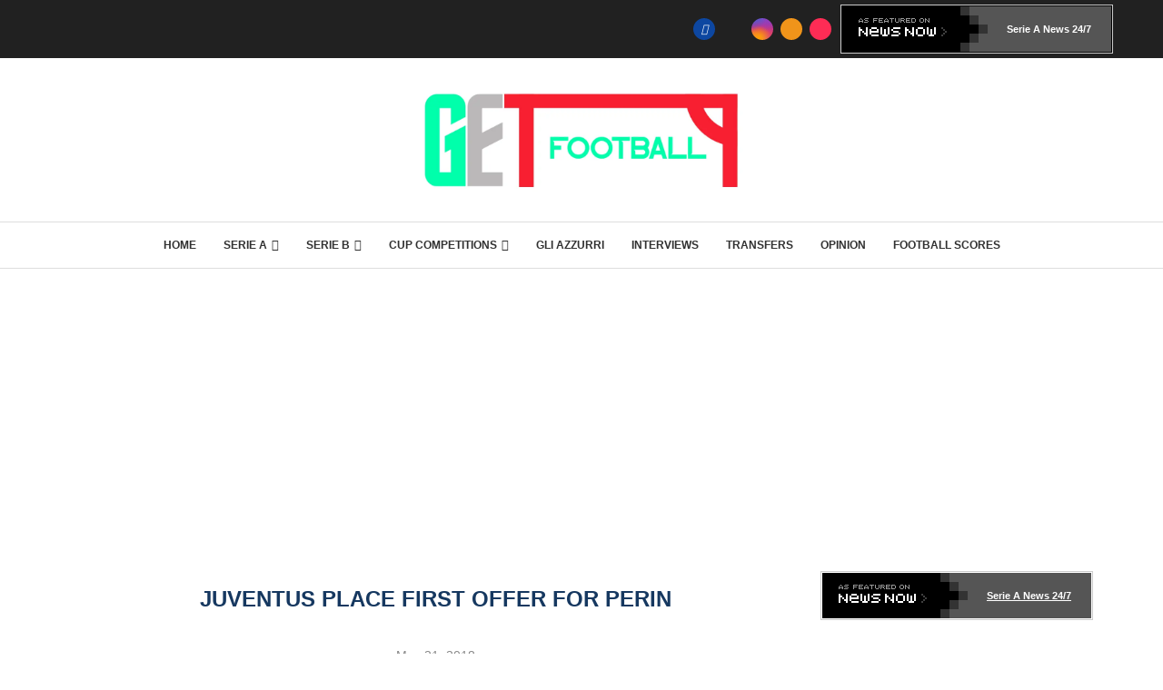

--- FILE ---
content_type: text/html; charset=UTF-8
request_url: https://www.getfootballnewsitaly.com/2018/juventus-place-first-offer-for-perin/
body_size: 52866
content:
<!DOCTYPE html><html lang="en-US" prefix="og: https://ogp.me/ns#"><head><meta charset="UTF-8"/>
<script>var __ezHttpConsent={setByCat:function(src,tagType,attributes,category,force,customSetScriptFn=null){var setScript=function(){if(force||window.ezTcfConsent[category]){if(typeof customSetScriptFn==='function'){customSetScriptFn();}else{var scriptElement=document.createElement(tagType);scriptElement.src=src;attributes.forEach(function(attr){for(var key in attr){if(attr.hasOwnProperty(key)){scriptElement.setAttribute(key,attr[key]);}}});var firstScript=document.getElementsByTagName(tagType)[0];firstScript.parentNode.insertBefore(scriptElement,firstScript);}}};if(force||(window.ezTcfConsent&&window.ezTcfConsent.loaded)){setScript();}else if(typeof getEzConsentData==="function"){getEzConsentData().then(function(ezTcfConsent){if(ezTcfConsent&&ezTcfConsent.loaded){setScript();}else{console.error("cannot get ez consent data");force=true;setScript();}});}else{force=true;setScript();console.error("getEzConsentData is not a function");}},};</script>
<script>var ezTcfConsent=window.ezTcfConsent?window.ezTcfConsent:{loaded:false,store_info:false,develop_and_improve_services:false,measure_ad_performance:false,measure_content_performance:false,select_basic_ads:false,create_ad_profile:false,select_personalized_ads:false,create_content_profile:false,select_personalized_content:false,understand_audiences:false,use_limited_data_to_select_content:false,};function getEzConsentData(){return new Promise(function(resolve){document.addEventListener("ezConsentEvent",function(event){var ezTcfConsent=event.detail.ezTcfConsent;resolve(ezTcfConsent);});});}</script>
<script>if(typeof _setEzCookies!=='function'){function _setEzCookies(ezConsentData){var cookies=window.ezCookieQueue;for(var i=0;i<cookies.length;i++){var cookie=cookies[i];if(ezConsentData&&ezConsentData.loaded&&ezConsentData[cookie.tcfCategory]){document.cookie=cookie.name+"="+cookie.value;}}}}
window.ezCookieQueue=window.ezCookieQueue||[];if(typeof addEzCookies!=='function'){function addEzCookies(arr){window.ezCookieQueue=[...window.ezCookieQueue,...arr];}}
addEzCookies([{name:"ezoab_573202",value:"mod2; Path=/; Domain=getfootballnewsitaly.com; Max-Age=7200",tcfCategory:"store_info",isEzoic:"true",},{name:"ezosuibasgeneris-1",value:"03421be4-942d-434d-60d2-f28a87abb08f; Path=/; Domain=getfootballnewsitaly.com; Expires=Thu, 21 Jan 2027 03:42:51 UTC; Secure; SameSite=None",tcfCategory:"understand_audiences",isEzoic:"true",}]);if(window.ezTcfConsent&&window.ezTcfConsent.loaded){_setEzCookies(window.ezTcfConsent);}else if(typeof getEzConsentData==="function"){getEzConsentData().then(function(ezTcfConsent){if(ezTcfConsent&&ezTcfConsent.loaded){_setEzCookies(window.ezTcfConsent);}else{console.error("cannot get ez consent data");_setEzCookies(window.ezTcfConsent);}});}else{console.error("getEzConsentData is not a function");_setEzCookies(window.ezTcfConsent);}</script><script type="text/javascript" data-ezscrex='false' data-cfasync='false'>window._ezaq = Object.assign({"edge_cache_status":13,"edge_response_time":109,"url":"https://www.getfootballnewsitaly.com/2018/juventus-place-first-offer-for-perin/"}, typeof window._ezaq !== "undefined" ? window._ezaq : {});</script><script type="text/javascript" data-ezscrex='false' data-cfasync='false'>window._ezaq = Object.assign({"ab_test_id":"mod2"}, typeof window._ezaq !== "undefined" ? window._ezaq : {});window.__ez=window.__ez||{};window.__ez.tf={};</script><script type="text/javascript" data-ezscrex='false' data-cfasync='false'>window.ezDisableAds = true;</script>
<script data-ezscrex='false' data-cfasync='false' data-pagespeed-no-defer>var __ez=__ez||{};__ez.stms=Date.now();__ez.evt={};__ez.script={};__ez.ck=__ez.ck||{};__ez.template={};__ez.template.isOrig=true;__ez.queue=__ez.queue||function(){var e=0,i=0,t=[],n=!1,o=[],r=[],s=!0,a=function(e,i,n,o,r,s,a){var l=arguments.length>7&&void 0!==arguments[7]?arguments[7]:window,d=this;this.name=e,this.funcName=i,this.parameters=null===n?null:w(n)?n:[n],this.isBlock=o,this.blockedBy=r,this.deleteWhenComplete=s,this.isError=!1,this.isComplete=!1,this.isInitialized=!1,this.proceedIfError=a,this.fWindow=l,this.isTimeDelay=!1,this.process=function(){f("... func = "+e),d.isInitialized=!0,d.isComplete=!0,f("... func.apply: "+e);var i=d.funcName.split("."),n=null,o=this.fWindow||window;i.length>3||(n=3===i.length?o[i[0]][i[1]][i[2]]:2===i.length?o[i[0]][i[1]]:o[d.funcName]),null!=n&&n.apply(null,this.parameters),!0===d.deleteWhenComplete&&delete t[e],!0===d.isBlock&&(f("----- F'D: "+d.name),m())}},l=function(e,i,t,n,o,r,s){var a=arguments.length>7&&void 0!==arguments[7]?arguments[7]:window,l=this;this.name=e,this.path=i,this.async=o,this.defer=r,this.isBlock=t,this.blockedBy=n,this.isInitialized=!1,this.isError=!1,this.isComplete=!1,this.proceedIfError=s,this.fWindow=a,this.isTimeDelay=!1,this.isPath=function(e){return"/"===e[0]&&"/"!==e[1]},this.getSrc=function(e){return void 0!==window.__ezScriptHost&&this.isPath(e)&&"banger.js"!==this.name?window.__ezScriptHost+e:e},this.process=function(){l.isInitialized=!0,f("... file = "+e);var i=this.fWindow?this.fWindow.document:document,t=i.createElement("script");t.src=this.getSrc(this.path),!0===o?t.async=!0:!0===r&&(t.defer=!0),t.onerror=function(){var e={url:window.location.href,name:l.name,path:l.path,user_agent:window.navigator.userAgent};"undefined"!=typeof _ezaq&&(e.pageview_id=_ezaq.page_view_id);var i=encodeURIComponent(JSON.stringify(e)),t=new XMLHttpRequest;t.open("GET","//g.ezoic.net/ezqlog?d="+i,!0),t.send(),f("----- ERR'D: "+l.name),l.isError=!0,!0===l.isBlock&&m()},t.onreadystatechange=t.onload=function(){var e=t.readyState;f("----- F'D: "+l.name),e&&!/loaded|complete/.test(e)||(l.isComplete=!0,!0===l.isBlock&&m())},i.getElementsByTagName("head")[0].appendChild(t)}},d=function(e,i){this.name=e,this.path="",this.async=!1,this.defer=!1,this.isBlock=!1,this.blockedBy=[],this.isInitialized=!0,this.isError=!1,this.isComplete=i,this.proceedIfError=!1,this.isTimeDelay=!1,this.process=function(){}};function c(e,i,n,s,a,d,c,u,f){var m=new l(e,i,n,s,a,d,c,f);!0===u?o[e]=m:r[e]=m,t[e]=m,h(m)}function h(e){!0!==u(e)&&0!=s&&e.process()}function u(e){if(!0===e.isTimeDelay&&!1===n)return f(e.name+" blocked = TIME DELAY!"),!0;if(w(e.blockedBy))for(var i=0;i<e.blockedBy.length;i++){var o=e.blockedBy[i];if(!1===t.hasOwnProperty(o))return f(e.name+" blocked = "+o),!0;if(!0===e.proceedIfError&&!0===t[o].isError)return!1;if(!1===t[o].isComplete)return f(e.name+" blocked = "+o),!0}return!1}function f(e){var i=window.location.href,t=new RegExp("[?&]ezq=([^&#]*)","i").exec(i);"1"===(t?t[1]:null)&&console.debug(e)}function m(){++e>200||(f("let's go"),p(o),p(r))}function p(e){for(var i in e)if(!1!==e.hasOwnProperty(i)){var t=e[i];!0===t.isComplete||u(t)||!0===t.isInitialized||!0===t.isError?!0===t.isError?f(t.name+": error"):!0===t.isComplete?f(t.name+": complete already"):!0===t.isInitialized&&f(t.name+": initialized already"):t.process()}}function w(e){return"[object Array]"==Object.prototype.toString.call(e)}return window.addEventListener("load",(function(){setTimeout((function(){n=!0,f("TDELAY -----"),m()}),5e3)}),!1),{addFile:c,addFileOnce:function(e,i,n,o,r,s,a,l,d){t[e]||c(e,i,n,o,r,s,a,l,d)},addDelayFile:function(e,i){var n=new l(e,i,!1,[],!1,!1,!0);n.isTimeDelay=!0,f(e+" ...  FILE! TDELAY"),r[e]=n,t[e]=n,h(n)},addFunc:function(e,n,s,l,d,c,u,f,m,p){!0===c&&(e=e+"_"+i++);var w=new a(e,n,s,l,d,u,f,p);!0===m?o[e]=w:r[e]=w,t[e]=w,h(w)},addDelayFunc:function(e,i,n){var o=new a(e,i,n,!1,[],!0,!0);o.isTimeDelay=!0,f(e+" ...  FUNCTION! TDELAY"),r[e]=o,t[e]=o,h(o)},items:t,processAll:m,setallowLoad:function(e){s=e},markLoaded:function(e){if(e&&0!==e.length){if(e in t){var i=t[e];!0===i.isComplete?f(i.name+" "+e+": error loaded duplicate"):(i.isComplete=!0,i.isInitialized=!0)}else t[e]=new d(e,!0);f("markLoaded dummyfile: "+t[e].name)}},logWhatsBlocked:function(){for(var e in t)!1!==t.hasOwnProperty(e)&&u(t[e])}}}();__ez.evt.add=function(e,t,n){e.addEventListener?e.addEventListener(t,n,!1):e.attachEvent?e.attachEvent("on"+t,n):e["on"+t]=n()},__ez.evt.remove=function(e,t,n){e.removeEventListener?e.removeEventListener(t,n,!1):e.detachEvent?e.detachEvent("on"+t,n):delete e["on"+t]};__ez.script.add=function(e){var t=document.createElement("script");t.src=e,t.async=!0,t.type="text/javascript",document.getElementsByTagName("head")[0].appendChild(t)};__ez.dot=__ez.dot||{};__ez.queue.addFileOnce('/detroitchicago/boise.js', '/detroitchicago/boise.js?gcb=195-0&cb=5', true, [], true, false, true, false);__ez.queue.addFileOnce('/parsonsmaize/abilene.js', '/parsonsmaize/abilene.js?gcb=195-0&cb=e80eca0cdb', true, [], true, false, true, false);__ez.queue.addFileOnce('/parsonsmaize/mulvane.js', '/parsonsmaize/mulvane.js?gcb=195-0&cb=e75e48eec0', true, ['/parsonsmaize/abilene.js'], true, false, true, false);__ez.queue.addFileOnce('/detroitchicago/birmingham.js', '/detroitchicago/birmingham.js?gcb=195-0&cb=539c47377c', true, ['/parsonsmaize/abilene.js'], true, false, true, false);</script>
<script data-ezscrex="false" type="text/javascript" data-cfasync="false">window._ezaq = Object.assign({"ad_cache_level":0,"adpicker_placement_cnt":0,"ai_placeholder_cache_level":0,"ai_placeholder_placement_cnt":-1,"article_category":"Genoa","author":"Alessandro Pugliese","domain":"getfootballnewsitaly.com","domain_id":573202,"ezcache_level":2,"ezcache_skip_code":0,"has_bad_image":0,"has_bad_words":0,"is_sitespeed":0,"lt_cache_level":0,"publish_date":"2018-05-21","response_size":331651,"response_size_orig":325882,"response_time_orig":80,"template_id":5,"url":"https://www.getfootballnewsitaly.com/2018/juventus-place-first-offer-for-perin/","word_count":0,"worst_bad_word_level":0}, typeof window._ezaq !== "undefined" ? window._ezaq : {});__ez.queue.markLoaded('ezaqBaseReady');</script>
<script type='text/javascript' data-ezscrex='false' data-cfasync='false'>
window.ezAnalyticsStatic = true;

function analyticsAddScript(script) {
	var ezDynamic = document.createElement('script');
	ezDynamic.type = 'text/javascript';
	ezDynamic.innerHTML = script;
	document.head.appendChild(ezDynamic);
}
function getCookiesWithPrefix() {
    var allCookies = document.cookie.split(';');
    var cookiesWithPrefix = {};

    for (var i = 0; i < allCookies.length; i++) {
        var cookie = allCookies[i].trim();

        for (var j = 0; j < arguments.length; j++) {
            var prefix = arguments[j];
            if (cookie.indexOf(prefix) === 0) {
                var cookieParts = cookie.split('=');
                var cookieName = cookieParts[0];
                var cookieValue = cookieParts.slice(1).join('=');
                cookiesWithPrefix[cookieName] = decodeURIComponent(cookieValue);
                break; // Once matched, no need to check other prefixes
            }
        }
    }

    return cookiesWithPrefix;
}
function productAnalytics() {
	var d = {"pr":[6],"omd5":"e91f36c7db5f475682c54b175be788bb","nar":"risk score"};
	d.u = _ezaq.url;
	d.p = _ezaq.page_view_id;
	d.v = _ezaq.visit_uuid;
	d.ab = _ezaq.ab_test_id;
	d.e = JSON.stringify(_ezaq);
	d.ref = document.referrer;
	d.c = getCookiesWithPrefix('active_template', 'ez', 'lp_');
	if(typeof ez_utmParams !== 'undefined') {
		d.utm = ez_utmParams;
	}

	var dataText = JSON.stringify(d);
	var xhr = new XMLHttpRequest();
	xhr.open('POST','/ezais/analytics?cb=1', true);
	xhr.onload = function () {
		if (xhr.status!=200) {
            return;
		}

        if(document.readyState !== 'loading') {
            analyticsAddScript(xhr.response);
            return;
        }

        var eventFunc = function() {
            if(document.readyState === 'loading') {
                return;
            }
            document.removeEventListener('readystatechange', eventFunc, false);
            analyticsAddScript(xhr.response);
        };

        document.addEventListener('readystatechange', eventFunc, false);
	};
	xhr.setRequestHeader('Content-Type','text/plain');
	xhr.send(dataText);
}
__ez.queue.addFunc("productAnalytics", "productAnalytics", null, true, ['ezaqBaseReady'], false, false, false, true);
</script><base href="https://www.getfootballnewsitaly.com/2018/juventus-place-first-offer-for-perin/"/><link rel="preconnect" href="https://fonts.gstatic.com" crossorigin=""/><link rel="dns-prefetch" href="https://fonts.gstatic.com"/>
    
    <meta http-equiv="X-UA-Compatible" content="IE=edge"/>
    <meta name="viewport" content="width=device-width, initial-scale=1"/>
    <link rel="profile" href="https://gmpg.org/xfn/11"/>
    <link rel="alternate" type="application/rss+xml" title="Get Italian Football News RSS Feed" href="https://www.getfootballnewsitaly.com/feed/"/>
    <link rel="alternate" type="application/atom+xml" title="Get Italian Football News Atom Feed" href="https://www.getfootballnewsitaly.com/feed/atom/"/>
    <link rel="pingback" href="https://www.getfootballnewsitaly.com/xmlrpc.php"/>
    <!--[if lt IE 9]>
	[script_0]
	<![endif]-->
	<link rel="preconnect" href="https://fonts.googleapis.com"/>
<link rel="preconnect" href="https://fonts.gstatic.com"/>
<meta http-equiv="x-dns-prefetch-control" content="on"/>

<link rel="dns-prefetch" href="//fonts.gstatic.com"/>
<link rel="dns-prefetch" href="//s.gravatar.com"/>
<link rel="dns-prefetch" href="//www.google-analytics.com"/>

<!-- Search Engine Optimization by Rank Math - https://rankmath.com/ -->
<title>Juventus place first offer for Perin - Get Italian Football News</title>
<meta name="description" content="With club legend Gigi Buffon officially departing, Juventus have set their sights on securing insurance between the goalposts."/>
<meta name="robots" content="follow, index, max-snippet:-1, max-video-preview:-1, max-image-preview:large"/>
<link rel="canonical" href="https://www.getfootballnewsitaly.com/2018/juventus-place-first-offer-for-perin/"/>
<meta property="og:locale" content="en_US"/>
<meta property="og:type" content="article"/>
<meta property="og:title" content="Juventus place first offer for Perin - Get Italian Football News"/>
<meta property="og:description" content="With club legend Gigi Buffon officially departing, Juventus have set their sights on securing insurance between the goalposts."/>
<meta property="og:url" content="https://www.getfootballnewsitaly.com/2018/juventus-place-first-offer-for-perin/"/>
<meta property="og:site_name" content="Get Italian Football News"/>
<meta property="article:publisher" content="https://www.facebook.com/GetItalianFootballNews/"/>
<meta property="article:section" content="Genoa"/>
<meta property="og:image" content="https://www.getfootballnewsitaly.com/assets/GIFNWhiteSquare512.png"/>
<meta property="og:image:secure_url" content="https://www.getfootballnewsitaly.com/assets/GIFNWhiteSquare512.png"/>
<meta property="og:image:width" content="512"/>
<meta property="og:image:height" content="512"/>
<meta property="og:image:alt" content="Get Italian Football News"/>
<meta property="og:image:type" content="image/png"/>
<meta property="article:published_time" content="2018-05-21T19:22:57+00:00"/>
<meta name="twitter:card" content="summary_large_image"/>
<meta name="twitter:title" content="Juventus place first offer for Perin - Get Italian Football News"/>
<meta name="twitter:description" content="With club legend Gigi Buffon officially departing, Juventus have set their sights on securing insurance between the goalposts."/>
<meta name="twitter:site" content="@_GIFN"/>
<meta name="twitter:creator" content="@_GIFN"/>
<meta name="twitter:image" content="https://www.getfootballnewsitaly.com/assets/GIFNWhiteSquare512.png"/>
<meta name="twitter:label1" content="Written by"/>
<meta name="twitter:data1" content="Alessandro Pugliese"/>
<meta name="twitter:label2" content="Time to read"/>
<meta name="twitter:data2" content="Less than a minute"/>
<script type="application/ld+json" class="rank-math-schema">{"@context":"https://schema.org","@graph":[{"@type":["NewsMediaOrganization","Organization"],"@id":"https://www.getfootballnewsitaly.com/#organization","name":"Get Football Group","url":"https://www.getfootballnewsitaly.com","sameAs":["https://www.facebook.com/GetItalianFootballNews/","https://twitter.com/_GIFN"],"logo":{"@type":"ImageObject","@id":"https://www.getfootballnewsitaly.com/#logo","url":"https://www.getfootballnewsitaly.com/assets/GIFNSquare.jpg","contentUrl":"https://www.getfootballnewsitaly.com/assets/GIFNSquare.jpg","caption":"Get Italian Football News","inLanguage":"en-US"}},{"@type":"WebSite","@id":"https://www.getfootballnewsitaly.com/#website","url":"https://www.getfootballnewsitaly.com","name":"Get Italian Football News","publisher":{"@id":"https://www.getfootballnewsitaly.com/#organization"},"inLanguage":"en-US"},{"@type":"ImageObject","@id":"https://www.getfootballnewsitaly.com/assets/GIFNWhiteSquare512.png","url":"https://www.getfootballnewsitaly.com/assets/GIFNWhiteSquare512.png","width":"512","height":"512","caption":"Get Italian Football News","inLanguage":"en-US"},{"@type":"WebPage","@id":"https://www.getfootballnewsitaly.com/2018/juventus-place-first-offer-for-perin/#webpage","url":"https://www.getfootballnewsitaly.com/2018/juventus-place-first-offer-for-perin/","name":"Juventus place first offer for Perin - Get Italian Football News","datePublished":"2018-05-21T19:22:57+00:00","dateModified":"2018-05-21T19:22:57+00:00","isPartOf":{"@id":"https://www.getfootballnewsitaly.com/#website"},"primaryImageOfPage":{"@id":"https://www.getfootballnewsitaly.com/assets/GIFNWhiteSquare512.png"},"inLanguage":"en-US"},{"@type":"Person","@id":"https://www.getfootballnewsitaly.com/author/alessandro/","name":"Alessandro Pugliese","url":"https://www.getfootballnewsitaly.com/author/alessandro/","image":{"@type":"ImageObject","@id":"https://secure.gravatar.com/avatar/d69a88826df88467d7b7b2b42a58a922169596a95b5a6acac1111ee829993c1e?s=96&amp;d=mm&amp;r=g","url":"https://secure.gravatar.com/avatar/d69a88826df88467d7b7b2b42a58a922169596a95b5a6acac1111ee829993c1e?s=96&amp;d=mm&amp;r=g","caption":"Alessandro Pugliese","inLanguage":"en-US"},"sameAs":["http://www.getfootballnewsitaly.com"],"worksFor":{"@id":"https://www.getfootballnewsitaly.com/#organization"}},{"@type":"BlogPosting","headline":"Juventus place first offer for Perin - Get Italian Football News","datePublished":"2018-05-21T19:22:57+00:00","dateModified":"2018-05-21T19:22:57+00:00","author":{"@id":"https://www.getfootballnewsitaly.com/author/alessandro/","name":"Alessandro Pugliese"},"publisher":{"@id":"https://www.getfootballnewsitaly.com/#organization"},"description":"With club legend Gigi Buffon officially departing, Juventus have set their sights on securing insurance\u00a0between the goalposts.","name":"Juventus place first offer for Perin - Get Italian Football News","@id":"https://www.getfootballnewsitaly.com/2018/juventus-place-first-offer-for-perin/#richSnippet","isPartOf":{"@id":"https://www.getfootballnewsitaly.com/2018/juventus-place-first-offer-for-perin/#webpage"},"image":{"@id":"https://www.getfootballnewsitaly.com/assets/GIFNWhiteSquare512.png"},"inLanguage":"en-US","mainEntityOfPage":{"@id":"https://www.getfootballnewsitaly.com/2018/juventus-place-first-offer-for-perin/#webpage"}}]}</script>
<!-- /Rank Math WordPress SEO plugin -->

<link rel="dns-prefetch" href="//www.googletagmanager.com"/>

<link rel="dns-prefetch" href="//pagead2.googlesyndication.com"/>
<link rel="alternate" title="oEmbed (JSON)" type="application/json+oembed" href="https://www.getfootballnewsitaly.com/wp-json/oembed/1.0/embed?url=https%3A%2F%2Fwww.getfootballnewsitaly.com%2F2018%2Fjuventus-place-first-offer-for-perin%2F"/>
<link rel="alternate" title="oEmbed (XML)" type="text/xml+oembed" href="https://www.getfootballnewsitaly.com/wp-json/oembed/1.0/embed?url=https%3A%2F%2Fwww.getfootballnewsitaly.com%2F2018%2Fjuventus-place-first-offer-for-perin%2F&amp;format=xml"/>
<style id="wp-img-auto-sizes-contain-inline-css" type="text/css">
img:is([sizes=auto i],[sizes^="auto," i]){contain-intrinsic-size:3000px 1500px}
/*# sourceURL=wp-img-auto-sizes-contain-inline-css */
</style>
<link rel="stylesheet" id="penci-folding-css" media="all" data-soledad_pagespeed-delay="" data-href="https://www.getfootballnewsitaly.com/wp-content/cache/soledad_pagespeed/css/cd0b706884bea3d39cf04006594cffc8.css?v=1"/>
<style id="wp-emoji-styles-inline-css" type="text/css">

	img.wp-smiley, img.emoji {
		display: inline !important;
		border: none !important;
		box-shadow: none !important;
		height: 1em !important;
		width: 1em !important;
		margin: 0 0.07em !important;
		vertical-align: -0.1em !important;
		background: none !important;
		padding: 0 !important;
	}
/*# sourceURL=wp-emoji-styles-inline-css */
</style>
<style id="soledad_pagespeed-wp-block-library-css">@charset "UTF-8";:where(.wp-block-button__link){border-radius:9999px;box-shadow:none;padding:calc(.667em + 2px) calc(1.333em + 2px);text-decoration:none;}:root :where(.wp-block-button .wp-block-button__link.is-style-outline),:root :where(.wp-block-button.is-style-outline>.wp-block-button__link){border:2px solid;padding:.667em 1.333em;}:root :where(.wp-block-button .wp-block-button__link.is-style-outline:not(.has-text-color)),:root :where(.wp-block-button.is-style-outline>.wp-block-button__link:not(.has-text-color)){color:currentColor;}:root :where(.wp-block-button .wp-block-button__link.is-style-outline:not(.has-background)),:root :where(.wp-block-button.is-style-outline>.wp-block-button__link:not(.has-background)){background-color:initial;background-image:none;}:where(.wp-block-columns){margin-bottom:1.75em;}:where(.wp-block-columns.has-background){padding:1.25em 2.375em;}:where(.wp-block-post-comments input[type=submit]){border:none;}:where(.wp-block-cover-image:not(.has-text-color)),:where(.wp-block-cover:not(.has-text-color)){color:#fff;}:where(.wp-block-cover-image.is-light:not(.has-text-color)),:where(.wp-block-cover.is-light:not(.has-text-color)){color:#000;}:root :where(.wp-block-cover h1:not(.has-text-color)),:root :where(.wp-block-cover h2:not(.has-text-color)),:root :where(.wp-block-cover h3:not(.has-text-color)),:root :where(.wp-block-cover h4:not(.has-text-color)),:root :where(.wp-block-cover h5:not(.has-text-color)),:root :where(.wp-block-cover h6:not(.has-text-color)),:root :where(.wp-block-cover p:not(.has-text-color)){color:inherit;}:where(.wp-block-file){margin-bottom:1.5em;}:where(.wp-block-file__button){border-radius:2em;display:inline-block;padding:.5em 1em;}:where(.wp-block-file__button):is(a):active,:where(.wp-block-file__button):is(a):focus,:where(.wp-block-file__button):is(a):hover,:where(.wp-block-file__button):is(a):visited{box-shadow:none;color:#fff;opacity:.85;text-decoration:none;}:where(.wp-block-group.wp-block-group-is-layout-constrained){position:relative;}@keyframes show-content-image{0%{visibility:hidden;}99%{visibility:hidden;}to{visibility:visible;}}@keyframes turn-on-visibility{0%{opacity:0;}to{opacity:1;}}@keyframes turn-off-visibility{0%{opacity:1;visibility:visible;}99%{opacity:0;visibility:visible;}to{opacity:0;visibility:hidden;}}@keyframes lightbox-zoom-in{0%{transform:translate(calc(( -100vw + var(--wp--lightbox-scrollbar-width) ) / 2 + var(--wp--lightbox-initial-left-position)),calc(-50vh + var(--wp--lightbox-initial-top-position))) scale(var(--wp--lightbox-scale));}to{transform:translate(-50%,-50%) scale(1);}}@keyframes lightbox-zoom-out{0%{transform:translate(-50%,-50%) scale(1);visibility:visible;}99%{visibility:visible;}to{transform:translate(calc(( -100vw + var(--wp--lightbox-scrollbar-width) ) / 2 + var(--wp--lightbox-initial-left-position)),calc(-50vh + var(--wp--lightbox-initial-top-position))) scale(var(--wp--lightbox-scale));visibility:hidden;}}:where(.wp-block-latest-comments:not([style*=line-height] .wp-block-latest-comments__comment)){line-height:1.1;}:where(.wp-block-latest-comments:not([style*=line-height] .wp-block-latest-comments__comment-excerpt p)){line-height:1.8;}:root :where(.wp-block-latest-posts.is-grid){padding:0;}:root :where(.wp-block-latest-posts.wp-block-latest-posts__list){padding-left:0;}ol,ul{box-sizing:border-box;}:root :where(.wp-block-list.has-background){padding:1.25em 2.375em;}:where(.wp-block-navigation.has-background .wp-block-navigation-item a:not(.wp-element-button)),:where(.wp-block-navigation.has-background .wp-block-navigation-submenu a:not(.wp-element-button)){padding:.5em 1em;}:where(.wp-block-navigation .wp-block-navigation__submenu-container .wp-block-navigation-item a:not(.wp-element-button)),:where(.wp-block-navigation .wp-block-navigation__submenu-container .wp-block-navigation-submenu a:not(.wp-element-button)),:where(.wp-block-navigation .wp-block-navigation__submenu-container .wp-block-navigation-submenu button.wp-block-navigation-item__content),:where(.wp-block-navigation .wp-block-navigation__submenu-container .wp-block-pages-list__item button.wp-block-navigation-item__content){padding:.5em 1em;}@keyframes overlay-menu__fade-in-animation{0%{opacity:0;transform:translateY(.5em);}to{opacity:1;transform:translateY(0);}}:root :where(p.has-background){padding:1.25em 2.375em;}:where(p.has-text-color:not(.has-link-color)) a{color:inherit;}:where(.wp-block-post-comments-form) input:not([type=submit]),:where(.wp-block-post-comments-form) textarea{border:1px solid #949494;font-family:inherit;font-size:1em;}:where(.wp-block-post-comments-form) input:where(:not([type=submit]):not([type=checkbox])),:where(.wp-block-post-comments-form) textarea{padding:calc(.667em + 2px);}:where(.wp-block-post-excerpt){box-sizing:border-box;margin-bottom:var(--wp--style--block-gap);margin-top:var(--wp--style--block-gap);}:where(.wp-block-preformatted.has-background){padding:1.25em 2.375em;}:where(.wp-block-search__button){border:1px solid #ccc;padding:6px 10px;}:where(.wp-block-search__input){font-family:inherit;font-size:inherit;font-style:inherit;font-weight:inherit;letter-spacing:inherit;line-height:inherit;text-transform:inherit;}:where(.wp-block-search__button-inside .wp-block-search__inside-wrapper){border:1px solid #949494;box-sizing:border-box;padding:4px;}:where(.wp-block-search__button-inside .wp-block-search__inside-wrapper) :where(.wp-block-search__button){padding:4px 8px;}:root :where(.wp-block-separator.is-style-dots){height:auto;line-height:1;text-align:center;}:root :where(.wp-block-separator.is-style-dots):before{color:currentColor;content:"···";font-family:serif;font-size:1.5em;letter-spacing:2em;padding-left:2em;}:root :where(.wp-block-site-logo.is-style-rounded){border-radius:9999px;}:root :where(.wp-block-social-links .wp-social-link a){padding:.25em;}:root :where(.wp-block-social-links.is-style-logos-only .wp-social-link a){padding:0;}:root :where(.wp-block-social-links.is-style-pill-shape .wp-social-link a){padding-left:.6666666667em;padding-right:.6666666667em;}:root :where(.wp-block-tag-cloud.is-style-outline){display:flex;flex-wrap:wrap;gap:1ch;}:root :where(.wp-block-tag-cloud.is-style-outline a){border:1px solid;font-size:unset !important;margin-right:0;padding:1ch 2ch;text-decoration:none !important;}:root :where(.wp-block-table-of-contents){box-sizing:border-box;}:where(.wp-block-term-description){box-sizing:border-box;margin-bottom:var(--wp--style--block-gap);margin-top:var(--wp--style--block-gap);}:where(pre.wp-block-verse){font-family:inherit;}.editor-styles-wrapper,.entry-content{counter-reset:footnotes;}:root{--wp--preset--font-size--normal:16px;--wp--preset--font-size--huge:42px;}html :where(.has-border-color){border-style:solid;}html :where([style*=border-top-color]){border-top-style:solid;}html :where([style*=border-right-color]){border-right-style:solid;}html :where([style*=border-bottom-color]){border-bottom-style:solid;}html :where([style*=border-left-color]){border-left-style:solid;}html :where([style*=border-width]){border-style:solid;}html :where([style*=border-top-width]){border-top-style:solid;}html :where([style*=border-right-width]){border-right-style:solid;}html :where([style*=border-bottom-width]){border-bottom-style:solid;}html :where([style*=border-left-width]){border-left-style:solid;}html :where(img[class*=wp-image-]){height:auto;max-width:100%;}:where(figure){margin:0 0 1em;}html :where(.is-position-sticky){--wp-admin--admin-bar--position-offset:var(--wp-admin--admin-bar--height,0px);}@media screen and (max-width:600px) { html :where(.is-position-sticky){--wp-admin--admin-bar--position-offset:0px;} }</style><link rel="stylesheet" id="wp-block-library-css" media="all" data-soledad_pagespeed-delay="" data-href="https://www.getfootballnewsitaly.com/wp-includes/css/dist/block-library/style.min.css?ver=6.9"/>
<style id="global-styles-inline-css" type="text/css">
:root{--wp--preset--aspect-ratio--square: 1;--wp--preset--aspect-ratio--4-3: 4/3;--wp--preset--aspect-ratio--3-4: 3/4;--wp--preset--aspect-ratio--3-2: 3/2;--wp--preset--aspect-ratio--2-3: 2/3;--wp--preset--aspect-ratio--16-9: 16/9;--wp--preset--aspect-ratio--9-16: 9/16;--wp--preset--color--black: #000000;--wp--preset--color--cyan-bluish-gray: #abb8c3;--wp--preset--color--white: #ffffff;--wp--preset--color--pale-pink: #f78da7;--wp--preset--color--vivid-red: #cf2e2e;--wp--preset--color--luminous-vivid-orange: #ff6900;--wp--preset--color--luminous-vivid-amber: #fcb900;--wp--preset--color--light-green-cyan: #7bdcb5;--wp--preset--color--vivid-green-cyan: #00d084;--wp--preset--color--pale-cyan-blue: #8ed1fc;--wp--preset--color--vivid-cyan-blue: #0693e3;--wp--preset--color--vivid-purple: #9b51e0;--wp--preset--gradient--vivid-cyan-blue-to-vivid-purple: linear-gradient(135deg,rgb(6,147,227) 0%,rgb(155,81,224) 100%);--wp--preset--gradient--light-green-cyan-to-vivid-green-cyan: linear-gradient(135deg,rgb(122,220,180) 0%,rgb(0,208,130) 100%);--wp--preset--gradient--luminous-vivid-amber-to-luminous-vivid-orange: linear-gradient(135deg,rgb(252,185,0) 0%,rgb(255,105,0) 100%);--wp--preset--gradient--luminous-vivid-orange-to-vivid-red: linear-gradient(135deg,rgb(255,105,0) 0%,rgb(207,46,46) 100%);--wp--preset--gradient--very-light-gray-to-cyan-bluish-gray: linear-gradient(135deg,rgb(238,238,238) 0%,rgb(169,184,195) 100%);--wp--preset--gradient--cool-to-warm-spectrum: linear-gradient(135deg,rgb(74,234,220) 0%,rgb(151,120,209) 20%,rgb(207,42,186) 40%,rgb(238,44,130) 60%,rgb(251,105,98) 80%,rgb(254,248,76) 100%);--wp--preset--gradient--blush-light-purple: linear-gradient(135deg,rgb(255,206,236) 0%,rgb(152,150,240) 100%);--wp--preset--gradient--blush-bordeaux: linear-gradient(135deg,rgb(254,205,165) 0%,rgb(254,45,45) 50%,rgb(107,0,62) 100%);--wp--preset--gradient--luminous-dusk: linear-gradient(135deg,rgb(255,203,112) 0%,rgb(199,81,192) 50%,rgb(65,88,208) 100%);--wp--preset--gradient--pale-ocean: linear-gradient(135deg,rgb(255,245,203) 0%,rgb(182,227,212) 50%,rgb(51,167,181) 100%);--wp--preset--gradient--electric-grass: linear-gradient(135deg,rgb(202,248,128) 0%,rgb(113,206,126) 100%);--wp--preset--gradient--midnight: linear-gradient(135deg,rgb(2,3,129) 0%,rgb(40,116,252) 100%);--wp--preset--font-size--small: 12px;--wp--preset--font-size--medium: 20px;--wp--preset--font-size--large: 32px;--wp--preset--font-size--x-large: 42px;--wp--preset--font-size--normal: 14px;--wp--preset--font-size--huge: 42px;--wp--preset--spacing--20: 0.44rem;--wp--preset--spacing--30: 0.67rem;--wp--preset--spacing--40: 1rem;--wp--preset--spacing--50: 1.5rem;--wp--preset--spacing--60: 2.25rem;--wp--preset--spacing--70: 3.38rem;--wp--preset--spacing--80: 5.06rem;--wp--preset--shadow--natural: 6px 6px 9px rgba(0, 0, 0, 0.2);--wp--preset--shadow--deep: 12px 12px 50px rgba(0, 0, 0, 0.4);--wp--preset--shadow--sharp: 6px 6px 0px rgba(0, 0, 0, 0.2);--wp--preset--shadow--outlined: 6px 6px 0px -3px rgb(255, 255, 255), 6px 6px rgb(0, 0, 0);--wp--preset--shadow--crisp: 6px 6px 0px rgb(0, 0, 0);}:where(.is-layout-flex){gap: 0.5em;}:where(.is-layout-grid){gap: 0.5em;}body .is-layout-flex{display: flex;}.is-layout-flex{flex-wrap: wrap;align-items: center;}.is-layout-flex > :is(*, div){margin: 0;}body .is-layout-grid{display: grid;}.is-layout-grid > :is(*, div){margin: 0;}:where(.wp-block-columns.is-layout-flex){gap: 2em;}:where(.wp-block-columns.is-layout-grid){gap: 2em;}:where(.wp-block-post-template.is-layout-flex){gap: 1.25em;}:where(.wp-block-post-template.is-layout-grid){gap: 1.25em;}.has-black-color{color: var(--wp--preset--color--black) !important;}.has-cyan-bluish-gray-color{color: var(--wp--preset--color--cyan-bluish-gray) !important;}.has-white-color{color: var(--wp--preset--color--white) !important;}.has-pale-pink-color{color: var(--wp--preset--color--pale-pink) !important;}.has-vivid-red-color{color: var(--wp--preset--color--vivid-red) !important;}.has-luminous-vivid-orange-color{color: var(--wp--preset--color--luminous-vivid-orange) !important;}.has-luminous-vivid-amber-color{color: var(--wp--preset--color--luminous-vivid-amber) !important;}.has-light-green-cyan-color{color: var(--wp--preset--color--light-green-cyan) !important;}.has-vivid-green-cyan-color{color: var(--wp--preset--color--vivid-green-cyan) !important;}.has-pale-cyan-blue-color{color: var(--wp--preset--color--pale-cyan-blue) !important;}.has-vivid-cyan-blue-color{color: var(--wp--preset--color--vivid-cyan-blue) !important;}.has-vivid-purple-color{color: var(--wp--preset--color--vivid-purple) !important;}.has-black-background-color{background-color: var(--wp--preset--color--black) !important;}.has-cyan-bluish-gray-background-color{background-color: var(--wp--preset--color--cyan-bluish-gray) !important;}.has-white-background-color{background-color: var(--wp--preset--color--white) !important;}.has-pale-pink-background-color{background-color: var(--wp--preset--color--pale-pink) !important;}.has-vivid-red-background-color{background-color: var(--wp--preset--color--vivid-red) !important;}.has-luminous-vivid-orange-background-color{background-color: var(--wp--preset--color--luminous-vivid-orange) !important;}.has-luminous-vivid-amber-background-color{background-color: var(--wp--preset--color--luminous-vivid-amber) !important;}.has-light-green-cyan-background-color{background-color: var(--wp--preset--color--light-green-cyan) !important;}.has-vivid-green-cyan-background-color{background-color: var(--wp--preset--color--vivid-green-cyan) !important;}.has-pale-cyan-blue-background-color{background-color: var(--wp--preset--color--pale-cyan-blue) !important;}.has-vivid-cyan-blue-background-color{background-color: var(--wp--preset--color--vivid-cyan-blue) !important;}.has-vivid-purple-background-color{background-color: var(--wp--preset--color--vivid-purple) !important;}.has-black-border-color{border-color: var(--wp--preset--color--black) !important;}.has-cyan-bluish-gray-border-color{border-color: var(--wp--preset--color--cyan-bluish-gray) !important;}.has-white-border-color{border-color: var(--wp--preset--color--white) !important;}.has-pale-pink-border-color{border-color: var(--wp--preset--color--pale-pink) !important;}.has-vivid-red-border-color{border-color: var(--wp--preset--color--vivid-red) !important;}.has-luminous-vivid-orange-border-color{border-color: var(--wp--preset--color--luminous-vivid-orange) !important;}.has-luminous-vivid-amber-border-color{border-color: var(--wp--preset--color--luminous-vivid-amber) !important;}.has-light-green-cyan-border-color{border-color: var(--wp--preset--color--light-green-cyan) !important;}.has-vivid-green-cyan-border-color{border-color: var(--wp--preset--color--vivid-green-cyan) !important;}.has-pale-cyan-blue-border-color{border-color: var(--wp--preset--color--pale-cyan-blue) !important;}.has-vivid-cyan-blue-border-color{border-color: var(--wp--preset--color--vivid-cyan-blue) !important;}.has-vivid-purple-border-color{border-color: var(--wp--preset--color--vivid-purple) !important;}.has-vivid-cyan-blue-to-vivid-purple-gradient-background{background: var(--wp--preset--gradient--vivid-cyan-blue-to-vivid-purple) !important;}.has-light-green-cyan-to-vivid-green-cyan-gradient-background{background: var(--wp--preset--gradient--light-green-cyan-to-vivid-green-cyan) !important;}.has-luminous-vivid-amber-to-luminous-vivid-orange-gradient-background{background: var(--wp--preset--gradient--luminous-vivid-amber-to-luminous-vivid-orange) !important;}.has-luminous-vivid-orange-to-vivid-red-gradient-background{background: var(--wp--preset--gradient--luminous-vivid-orange-to-vivid-red) !important;}.has-very-light-gray-to-cyan-bluish-gray-gradient-background{background: var(--wp--preset--gradient--very-light-gray-to-cyan-bluish-gray) !important;}.has-cool-to-warm-spectrum-gradient-background{background: var(--wp--preset--gradient--cool-to-warm-spectrum) !important;}.has-blush-light-purple-gradient-background{background: var(--wp--preset--gradient--blush-light-purple) !important;}.has-blush-bordeaux-gradient-background{background: var(--wp--preset--gradient--blush-bordeaux) !important;}.has-luminous-dusk-gradient-background{background: var(--wp--preset--gradient--luminous-dusk) !important;}.has-pale-ocean-gradient-background{background: var(--wp--preset--gradient--pale-ocean) !important;}.has-electric-grass-gradient-background{background: var(--wp--preset--gradient--electric-grass) !important;}.has-midnight-gradient-background{background: var(--wp--preset--gradient--midnight) !important;}.has-small-font-size{font-size: var(--wp--preset--font-size--small) !important;}.has-medium-font-size{font-size: var(--wp--preset--font-size--medium) !important;}.has-large-font-size{font-size: var(--wp--preset--font-size--large) !important;}.has-x-large-font-size{font-size: var(--wp--preset--font-size--x-large) !important;}
/*# sourceURL=global-styles-inline-css */
</style>

<style id="classic-theme-styles-inline-css" type="text/css">
/*! This file is auto-generated */
.wp-block-button__link{color:#fff;background-color:#32373c;border-radius:9999px;box-shadow:none;text-decoration:none;padding:calc(.667em + 2px) calc(1.333em + 2px);font-size:1.125em}.wp-block-file__button{background:#32373c;color:#fff;text-decoration:none}
/*# sourceURL=/wp-includes/css/classic-themes.min.css */
</style>
<link rel="stylesheet" id="penci-fonts-css" data-soledad_pagespeed-delay="" data-href="https://www.getfootballnewsitaly.com/wp-content/cache/soledad_pagespeed/css/b1ed06750f1d2814b8112b664460240e.css?v=1"/>
<style id="soledad_pagespeed-penci-main-style-css">button::-moz-focus-inner{padding:0;border:0;}@-webkit-keyframes fadeOut{0%{opacity:1;}100%{opacity:0;}}@keyframes fadeOut{0%{opacity:1;}100%{opacity:0;}}@-webkit-keyframes bounce{from,20%,53%,80%,to{-webkit-animation-timing-function:cubic-bezier(.215,.61,.355,1);animation-timing-function:cubic-bezier(.215,.61,.355,1);-webkit-transform:translate3d(0,0,0);transform:translate3d(0,0,0);}40%,43%{-webkit-animation-timing-function:cubic-bezier(.755,.05,.855,.06);animation-timing-function:cubic-bezier(.755,.05,.855,.06);-webkit-transform:translate3d(0,-30px,0);transform:translate3d(0,-30px,0);}70%{-webkit-animation-timing-function:cubic-bezier(.755,.05,.855,.06);animation-timing-function:cubic-bezier(.755,.05,.855,.06);-webkit-transform:translate3d(0,-15px,0);transform:translate3d(0,-15px,0);}90%{-webkit-transform:translate3d(0,-4px,0);transform:translate3d(0,-4px,0);}}@keyframes bounce{from,20%,53%,80%,to{-webkit-animation-timing-function:cubic-bezier(.215,.61,.355,1);animation-timing-function:cubic-bezier(.215,.61,.355,1);-webkit-transform:translate3d(0,0,0);transform:translate3d(0,0,0);}40%,43%{-webkit-animation-timing-function:cubic-bezier(.755,.05,.855,.06);animation-timing-function:cubic-bezier(.755,.05,.855,.06);-webkit-transform:translate3d(0,-30px,0);transform:translate3d(0,-30px,0);}70%{-webkit-animation-timing-function:cubic-bezier(.755,.05,.855,.06);animation-timing-function:cubic-bezier(.755,.05,.855,.06);-webkit-transform:translate3d(0,-15px,0);transform:translate3d(0,-15px,0);}90%{-webkit-transform:translate3d(0,-4px,0);transform:translate3d(0,-4px,0);}}@-webkit-keyframes flash{from,50%,to{opacity:1;}25%,75%{opacity:0;}}@keyframes flash{from,50%,to{opacity:1;}25%,75%{opacity:0;}}@-webkit-keyframes pulse{from{-webkit-transform:scale3d(1,1,1);transform:scale3d(1,1,1);}50%{-webkit-transform:scale3d(1.05,1.05,1.05);transform:scale3d(1.05,1.05,1.05);}to{-webkit-transform:scale3d(1,1,1);transform:scale3d(1,1,1);}}@keyframes pulse{from{-webkit-transform:scale3d(1,1,1);transform:scale3d(1,1,1);}50%{-webkit-transform:scale3d(1.05,1.05,1.05);transform:scale3d(1.05,1.05,1.05);}to{-webkit-transform:scale3d(1,1,1);transform:scale3d(1,1,1);}}@-webkit-keyframes rubberBand{from{-webkit-transform:scale3d(1,1,1);transform:scale3d(1,1,1);}30%{-webkit-transform:scale3d(1.25,.75,1);transform:scale3d(1.25,.75,1);}40%{-webkit-transform:scale3d(.75,1.25,1);transform:scale3d(.75,1.25,1);}50%{-webkit-transform:scale3d(1.15,.85,1);transform:scale3d(1.15,.85,1);}65%{-webkit-transform:scale3d(.95,1.05,1);transform:scale3d(.95,1.05,1);}75%{-webkit-transform:scale3d(1.05,.95,1);transform:scale3d(1.05,.95,1);}to{-webkit-transform:scale3d(1,1,1);transform:scale3d(1,1,1);}}@keyframes rubberBand{from{-webkit-transform:scale3d(1,1,1);transform:scale3d(1,1,1);}30%{-webkit-transform:scale3d(1.25,.75,1);transform:scale3d(1.25,.75,1);}40%{-webkit-transform:scale3d(.75,1.25,1);transform:scale3d(.75,1.25,1);}50%{-webkit-transform:scale3d(1.15,.85,1);transform:scale3d(1.15,.85,1);}65%{-webkit-transform:scale3d(.95,1.05,1);transform:scale3d(.95,1.05,1);}75%{-webkit-transform:scale3d(1.05,.95,1);transform:scale3d(1.05,.95,1);}to{-webkit-transform:scale3d(1,1,1);transform:scale3d(1,1,1);}}@-webkit-keyframes shake{from,to{-webkit-transform:translate3d(0,0,0);transform:translate3d(0,0,0);}10%,30%,50%,70%,90%{-webkit-transform:translate3d(-10px,0,0);transform:translate3d(-10px,0,0);}20%,40%,60%,80%{-webkit-transform:translate3d(10px,0,0);transform:translate3d(10px,0,0);}}@keyframes shake{from,to{-webkit-transform:translate3d(0,0,0);transform:translate3d(0,0,0);}10%,30%,50%,70%,90%{-webkit-transform:translate3d(-10px,0,0);transform:translate3d(-10px,0,0);}20%,40%,60%,80%{-webkit-transform:translate3d(10px,0,0);transform:translate3d(10px,0,0);}}@-webkit-keyframes headShake{0%{-webkit-transform:translateX(0);transform:translateX(0);}6.5%{-webkit-transform:translateX(-6px) rotateY(-9deg);transform:translateX(-6px) rotateY(-9deg);}18.5%{-webkit-transform:translateX(5px) rotateY(7deg);transform:translateX(5px) rotateY(7deg);}31.5%{-webkit-transform:translateX(-3px) rotateY(-5deg);transform:translateX(-3px) rotateY(-5deg);}43.5%{-webkit-transform:translateX(2px) rotateY(3deg);transform:translateX(2px) rotateY(3deg);}50%{-webkit-transform:translateX(0);transform:translateX(0);}}@keyframes headShake{0%{-webkit-transform:translateX(0);transform:translateX(0);}6.5%{-webkit-transform:translateX(-6px) rotateY(-9deg);transform:translateX(-6px) rotateY(-9deg);}18.5%{-webkit-transform:translateX(5px) rotateY(7deg);transform:translateX(5px) rotateY(7deg);}31.5%{-webkit-transform:translateX(-3px) rotateY(-5deg);transform:translateX(-3px) rotateY(-5deg);}43.5%{-webkit-transform:translateX(2px) rotateY(3deg);transform:translateX(2px) rotateY(3deg);}50%{-webkit-transform:translateX(0);transform:translateX(0);}}@-webkit-keyframes swing{20%{-webkit-transform:rotate3d(0,0,1,15deg);transform:rotate3d(0,0,1,15deg);}40%{-webkit-transform:rotate3d(0,0,1,-10deg);transform:rotate3d(0,0,1,-10deg);}60%{-webkit-transform:rotate3d(0,0,1,5deg);transform:rotate3d(0,0,1,5deg);}80%{-webkit-transform:rotate3d(0,0,1,-5deg);transform:rotate3d(0,0,1,-5deg);}to{-webkit-transform:rotate3d(0,0,1,0deg);transform:rotate3d(0,0,1,0deg);}}@keyframes swing{20%{-webkit-transform:rotate3d(0,0,1,15deg);transform:rotate3d(0,0,1,15deg);}40%{-webkit-transform:rotate3d(0,0,1,-10deg);transform:rotate3d(0,0,1,-10deg);}60%{-webkit-transform:rotate3d(0,0,1,5deg);transform:rotate3d(0,0,1,5deg);}80%{-webkit-transform:rotate3d(0,0,1,-5deg);transform:rotate3d(0,0,1,-5deg);}to{-webkit-transform:rotate3d(0,0,1,0deg);transform:rotate3d(0,0,1,0deg);}}@-webkit-keyframes tada{from{-webkit-transform:scale3d(1,1,1);transform:scale3d(1,1,1);}10%,20%{-webkit-transform:scale3d(.9,.9,.9) rotate3d(0,0,1,-3deg);transform:scale3d(.9,.9,.9) rotate3d(0,0,1,-3deg);}30%,50%,70%,90%{-webkit-transform:scale3d(1.1,1.1,1.1) rotate3d(0,0,1,3deg);transform:scale3d(1.1,1.1,1.1) rotate3d(0,0,1,3deg);}40%,60%,80%{-webkit-transform:scale3d(1.1,1.1,1.1) rotate3d(0,0,1,-3deg);transform:scale3d(1.1,1.1,1.1) rotate3d(0,0,1,-3deg);}to{-webkit-transform:scale3d(1,1,1);transform:scale3d(1,1,1);}}@keyframes tada{from{-webkit-transform:scale3d(1,1,1);transform:scale3d(1,1,1);}10%,20%{-webkit-transform:scale3d(.9,.9,.9) rotate3d(0,0,1,-3deg);transform:scale3d(.9,.9,.9) rotate3d(0,0,1,-3deg);}30%,50%,70%,90%{-webkit-transform:scale3d(1.1,1.1,1.1) rotate3d(0,0,1,3deg);transform:scale3d(1.1,1.1,1.1) rotate3d(0,0,1,3deg);}40%,60%,80%{-webkit-transform:scale3d(1.1,1.1,1.1) rotate3d(0,0,1,-3deg);transform:scale3d(1.1,1.1,1.1) rotate3d(0,0,1,-3deg);}to{-webkit-transform:scale3d(1,1,1);transform:scale3d(1,1,1);}}@-webkit-keyframes wobble{from{-webkit-transform:none;transform:none;}15%{-webkit-transform:translate3d(-25%,0,0) rotate3d(0,0,1,-5deg);transform:translate3d(-25%,0,0) rotate3d(0,0,1,-5deg);}30%{-webkit-transform:translate3d(20%,0,0) rotate3d(0,0,1,3deg);transform:translate3d(20%,0,0) rotate3d(0,0,1,3deg);}45%{-webkit-transform:translate3d(-15%,0,0) rotate3d(0,0,1,-3deg);transform:translate3d(-15%,0,0) rotate3d(0,0,1,-3deg);}60%{-webkit-transform:translate3d(10%,0,0) rotate3d(0,0,1,2deg);transform:translate3d(10%,0,0) rotate3d(0,0,1,2deg);}75%{-webkit-transform:translate3d(-5%,0,0) rotate3d(0,0,1,-1deg);transform:translate3d(-5%,0,0) rotate3d(0,0,1,-1deg);}to{-webkit-transform:none;transform:none;}}@keyframes wobble{from{-webkit-transform:none;transform:none;}15%{-webkit-transform:translate3d(-25%,0,0) rotate3d(0,0,1,-5deg);transform:translate3d(-25%,0,0) rotate3d(0,0,1,-5deg);}30%{-webkit-transform:translate3d(20%,0,0) rotate3d(0,0,1,3deg);transform:translate3d(20%,0,0) rotate3d(0,0,1,3deg);}45%{-webkit-transform:translate3d(-15%,0,0) rotate3d(0,0,1,-3deg);transform:translate3d(-15%,0,0) rotate3d(0,0,1,-3deg);}60%{-webkit-transform:translate3d(10%,0,0) rotate3d(0,0,1,2deg);transform:translate3d(10%,0,0) rotate3d(0,0,1,2deg);}75%{-webkit-transform:translate3d(-5%,0,0) rotate3d(0,0,1,-1deg);transform:translate3d(-5%,0,0) rotate3d(0,0,1,-1deg);}to{-webkit-transform:none;transform:none;}}@-webkit-keyframes jello{from,11.1%,to{-webkit-transform:none;transform:none;}22.2%{-webkit-transform:skewX(-12.5deg) skewY(-12.5deg);transform:skewX(-12.5deg) skewY(-12.5deg);}33.3%{-webkit-transform:skewX(6.25deg) skewY(6.25deg);transform:skewX(6.25deg) skewY(6.25deg);}44.4%{-webkit-transform:skewX(-3.125deg) skewY(-3.125deg);transform:skewX(-3.125deg) skewY(-3.125deg);}55.5%{-webkit-transform:skewX(1.5625deg) skewY(1.5625deg);transform:skewX(1.5625deg) skewY(1.5625deg);}66.6%{-webkit-transform:skewX(-.78125deg) skewY(-.78125deg);transform:skewX(-.78125deg) skewY(-.78125deg);}77.7%{-webkit-transform:skewX(.390625deg) skewY(.390625deg);transform:skewX(.390625deg) skewY(.390625deg);}88.8%{-webkit-transform:skewX(-.1953125deg) skewY(-.1953125deg);transform:skewX(-.1953125deg) skewY(-.1953125deg);}}@keyframes jello{from,11.1%,to{-webkit-transform:none;transform:none;}22.2%{-webkit-transform:skewX(-12.5deg) skewY(-12.5deg);transform:skewX(-12.5deg) skewY(-12.5deg);}33.3%{-webkit-transform:skewX(6.25deg) skewY(6.25deg);transform:skewX(6.25deg) skewY(6.25deg);}44.4%{-webkit-transform:skewX(-3.125deg) skewY(-3.125deg);transform:skewX(-3.125deg) skewY(-3.125deg);}55.5%{-webkit-transform:skewX(1.5625deg) skewY(1.5625deg);transform:skewX(1.5625deg) skewY(1.5625deg);}66.6%{-webkit-transform:skewX(-.78125deg) skewY(-.78125deg);transform:skewX(-.78125deg) skewY(-.78125deg);}77.7%{-webkit-transform:skewX(.390625deg) skewY(.390625deg);transform:skewX(.390625deg) skewY(.390625deg);}88.8%{-webkit-transform:skewX(-.1953125deg) skewY(-.1953125deg);transform:skewX(-.1953125deg) skewY(-.1953125deg);}}@-webkit-keyframes bounceIn{from,20%,40%,60%,80%,to{-webkit-animation-timing-function:cubic-bezier(.215,.61,.355,1);animation-timing-function:cubic-bezier(.215,.61,.355,1);}0%{opacity:0;-webkit-transform:scale3d(.3,.3,.3);transform:scale3d(.3,.3,.3);}20%{-webkit-transform:scale3d(1.1,1.1,1.1);transform:scale3d(1.1,1.1,1.1);}40%{-webkit-transform:scale3d(.9,.9,.9);transform:scale3d(.9,.9,.9);}60%{opacity:1;-webkit-transform:scale3d(1.03,1.03,1.03);transform:scale3d(1.03,1.03,1.03);}80%{-webkit-transform:scale3d(.97,.97,.97);transform:scale3d(.97,.97,.97);}to{opacity:1;-webkit-transform:scale3d(1,1,1);transform:scale3d(1,1,1);}}@keyframes bounceIn{from,20%,40%,60%,80%,to{-webkit-animation-timing-function:cubic-bezier(.215,.61,.355,1);animation-timing-function:cubic-bezier(.215,.61,.355,1);}0%{opacity:0;-webkit-transform:scale3d(.3,.3,.3);transform:scale3d(.3,.3,.3);}20%{-webkit-transform:scale3d(1.1,1.1,1.1);transform:scale3d(1.1,1.1,1.1);}40%{-webkit-transform:scale3d(.9,.9,.9);transform:scale3d(.9,.9,.9);}60%{opacity:1;-webkit-transform:scale3d(1.03,1.03,1.03);transform:scale3d(1.03,1.03,1.03);}80%{-webkit-transform:scale3d(.97,.97,.97);transform:scale3d(.97,.97,.97);}to{opacity:1;-webkit-transform:scale3d(1,1,1);transform:scale3d(1,1,1);}}@-webkit-keyframes bounceInDown{from,60%,75%,90%,to{-webkit-animation-timing-function:cubic-bezier(.215,.61,.355,1);animation-timing-function:cubic-bezier(.215,.61,.355,1);}0%{opacity:0;-webkit-transform:translate3d(0,-3000px,0);transform:translate3d(0,-3000px,0);}60%{opacity:1;-webkit-transform:translate3d(0,25px,0);transform:translate3d(0,25px,0);}75%{-webkit-transform:translate3d(0,-10px,0);transform:translate3d(0,-10px,0);}90%{-webkit-transform:translate3d(0,5px,0);transform:translate3d(0,5px,0);}to{-webkit-transform:none;transform:none;}}@keyframes bounceInDown{from,60%,75%,90%,to{-webkit-animation-timing-function:cubic-bezier(.215,.61,.355,1);animation-timing-function:cubic-bezier(.215,.61,.355,1);}0%{opacity:0;-webkit-transform:translate3d(0,-3000px,0);transform:translate3d(0,-3000px,0);}60%{opacity:1;-webkit-transform:translate3d(0,25px,0);transform:translate3d(0,25px,0);}75%{-webkit-transform:translate3d(0,-10px,0);transform:translate3d(0,-10px,0);}90%{-webkit-transform:translate3d(0,5px,0);transform:translate3d(0,5px,0);}to{-webkit-transform:none;transform:none;}}@-webkit-keyframes bounceInLeft{from,60%,75%,90%,to{-webkit-animation-timing-function:cubic-bezier(.215,.61,.355,1);animation-timing-function:cubic-bezier(.215,.61,.355,1);}0%{opacity:0;-webkit-transform:translate3d(-3000px,0,0);transform:translate3d(-3000px,0,0);}60%{opacity:1;-webkit-transform:translate3d(25px,0,0);transform:translate3d(25px,0,0);}75%{-webkit-transform:translate3d(-10px,0,0);transform:translate3d(-10px,0,0);}90%{-webkit-transform:translate3d(5px,0,0);transform:translate3d(5px,0,0);}to{-webkit-transform:none;transform:none;}}@keyframes bounceInLeft{from,60%,75%,90%,to{-webkit-animation-timing-function:cubic-bezier(.215,.61,.355,1);animation-timing-function:cubic-bezier(.215,.61,.355,1);}0%{opacity:0;-webkit-transform:translate3d(-3000px,0,0);transform:translate3d(-3000px,0,0);}60%{opacity:1;-webkit-transform:translate3d(25px,0,0);transform:translate3d(25px,0,0);}75%{-webkit-transform:translate3d(-10px,0,0);transform:translate3d(-10px,0,0);}90%{-webkit-transform:translate3d(5px,0,0);transform:translate3d(5px,0,0);}to{-webkit-transform:none;transform:none;}}@-webkit-keyframes bounceInRight{from,60%,75%,90%,to{-webkit-animation-timing-function:cubic-bezier(.215,.61,.355,1);animation-timing-function:cubic-bezier(.215,.61,.355,1);}from{opacity:0;-webkit-transform:translate3d(3000px,0,0);transform:translate3d(3000px,0,0);}60%{opacity:1;-webkit-transform:translate3d(-25px,0,0);transform:translate3d(-25px,0,0);}75%{-webkit-transform:translate3d(10px,0,0);transform:translate3d(10px,0,0);}90%{-webkit-transform:translate3d(-5px,0,0);transform:translate3d(-5px,0,0);}to{-webkit-transform:none;transform:none;}}@keyframes bounceInRight{from,60%,75%,90%,to{-webkit-animation-timing-function:cubic-bezier(.215,.61,.355,1);animation-timing-function:cubic-bezier(.215,.61,.355,1);}from{opacity:0;-webkit-transform:translate3d(3000px,0,0);transform:translate3d(3000px,0,0);}60%{opacity:1;-webkit-transform:translate3d(-25px,0,0);transform:translate3d(-25px,0,0);}75%{-webkit-transform:translate3d(10px,0,0);transform:translate3d(10px,0,0);}90%{-webkit-transform:translate3d(-5px,0,0);transform:translate3d(-5px,0,0);}to{-webkit-transform:none;transform:none;}}@-webkit-keyframes bounceInUp{from,60%,75%,90%,to{-webkit-animation-timing-function:cubic-bezier(.215,.61,.355,1);animation-timing-function:cubic-bezier(.215,.61,.355,1);}from{opacity:0;-webkit-transform:translate3d(0,3000px,0);transform:translate3d(0,3000px,0);}60%{opacity:1;-webkit-transform:translate3d(0,-20px,0);transform:translate3d(0,-20px,0);}75%{-webkit-transform:translate3d(0,10px,0);transform:translate3d(0,10px,0);}90%{-webkit-transform:translate3d(0,-5px,0);transform:translate3d(0,-5px,0);}to{-webkit-transform:translate3d(0,0,0);transform:translate3d(0,0,0);}}@keyframes bounceInUp{from,60%,75%,90%,to{-webkit-animation-timing-function:cubic-bezier(.215,.61,.355,1);animation-timing-function:cubic-bezier(.215,.61,.355,1);}from{opacity:0;-webkit-transform:translate3d(0,3000px,0);transform:translate3d(0,3000px,0);}60%{opacity:1;-webkit-transform:translate3d(0,-20px,0);transform:translate3d(0,-20px,0);}75%{-webkit-transform:translate3d(0,10px,0);transform:translate3d(0,10px,0);}90%{-webkit-transform:translate3d(0,-5px,0);transform:translate3d(0,-5px,0);}to{-webkit-transform:translate3d(0,0,0);transform:translate3d(0,0,0);}}@-webkit-keyframes bounceOut{20%{-webkit-transform:scale3d(.9,.9,.9);transform:scale3d(.9,.9,.9);}50%,55%{opacity:1;-webkit-transform:scale3d(1.1,1.1,1.1);transform:scale3d(1.1,1.1,1.1);}to{opacity:0;-webkit-transform:scale3d(.3,.3,.3);transform:scale3d(.3,.3,.3);}}@keyframes bounceOut{20%{-webkit-transform:scale3d(.9,.9,.9);transform:scale3d(.9,.9,.9);}50%,55%{opacity:1;-webkit-transform:scale3d(1.1,1.1,1.1);transform:scale3d(1.1,1.1,1.1);}to{opacity:0;-webkit-transform:scale3d(.3,.3,.3);transform:scale3d(.3,.3,.3);}}@-webkit-keyframes bounceOutDown{20%{-webkit-transform:translate3d(0,10px,0);transform:translate3d(0,10px,0);}40%,45%{opacity:1;-webkit-transform:translate3d(0,-20px,0);transform:translate3d(0,-20px,0);}to{opacity:0;-webkit-transform:translate3d(0,2000px,0);transform:translate3d(0,2000px,0);}}@keyframes bounceOutDown{20%{-webkit-transform:translate3d(0,10px,0);transform:translate3d(0,10px,0);}40%,45%{opacity:1;-webkit-transform:translate3d(0,-20px,0);transform:translate3d(0,-20px,0);}to{opacity:0;-webkit-transform:translate3d(0,2000px,0);transform:translate3d(0,2000px,0);}}@-webkit-keyframes bounceOutLeft{20%{opacity:1;-webkit-transform:translate3d(20px,0,0);transform:translate3d(20px,0,0);}to{opacity:0;-webkit-transform:translate3d(-2000px,0,0);transform:translate3d(-2000px,0,0);}}@keyframes bounceOutLeft{20%{opacity:1;-webkit-transform:translate3d(20px,0,0);transform:translate3d(20px,0,0);}to{opacity:0;-webkit-transform:translate3d(-2000px,0,0);transform:translate3d(-2000px,0,0);}}@-webkit-keyframes bounceOutRight{20%{opacity:1;-webkit-transform:translate3d(-20px,0,0);transform:translate3d(-20px,0,0);}to{opacity:0;-webkit-transform:translate3d(2000px,0,0);transform:translate3d(2000px,0,0);}}@keyframes bounceOutRight{20%{opacity:1;-webkit-transform:translate3d(-20px,0,0);transform:translate3d(-20px,0,0);}to{opacity:0;-webkit-transform:translate3d(2000px,0,0);transform:translate3d(2000px,0,0);}}@-webkit-keyframes bounceOutUp{20%{-webkit-transform:translate3d(0,-10px,0);transform:translate3d(0,-10px,0);}40%,45%{opacity:1;-webkit-transform:translate3d(0,20px,0);transform:translate3d(0,20px,0);}to{opacity:0;-webkit-transform:translate3d(0,-2000px,0);transform:translate3d(0,-2000px,0);}}@keyframes bounceOutUp{20%{-webkit-transform:translate3d(0,-10px,0);transform:translate3d(0,-10px,0);}40%,45%{opacity:1;-webkit-transform:translate3d(0,20px,0);transform:translate3d(0,20px,0);}to{opacity:0;-webkit-transform:translate3d(0,-2000px,0);transform:translate3d(0,-2000px,0);}}@-webkit-keyframes fadeIn{from{opacity:0;}to{opacity:1;}}@keyframes fadeIn{from{opacity:0;}to{opacity:1;}}@-webkit-keyframes fadeInDown{from{opacity:0;-webkit-transform:translate3d(0,-100%,0);transform:translate3d(0,-100%,0);}to{opacity:1;-webkit-transform:none;transform:none;}}@keyframes fadeInDown{from{opacity:0;-webkit-transform:translate3d(0,-100%,0);transform:translate3d(0,-100%,0);}to{opacity:1;-webkit-transform:none;transform:none;}}@-webkit-keyframes fadeInDownBig{from{opacity:0;-webkit-transform:translate3d(0,-2000px,0);transform:translate3d(0,-2000px,0);}to{opacity:1;-webkit-transform:none;transform:none;}}@keyframes fadeInDownBig{from{opacity:0;-webkit-transform:translate3d(0,-2000px,0);transform:translate3d(0,-2000px,0);}to{opacity:1;-webkit-transform:none;transform:none;}}@-webkit-keyframes fadeInLeft{from{opacity:0;-webkit-transform:translate3d(-100%,0,0);transform:translate3d(-100%,0,0);}to{opacity:1;-webkit-transform:none;transform:none;}}@keyframes fadeInLeft{from{opacity:0;-webkit-transform:translate3d(-100%,0,0);transform:translate3d(-100%,0,0);}to{opacity:1;-webkit-transform:none;transform:none;}}@-webkit-keyframes fadeInLeftBig{from{opacity:0;-webkit-transform:translate3d(-2000px,0,0);transform:translate3d(-2000px,0,0);}to{opacity:1;-webkit-transform:none;transform:none;}}@keyframes fadeInLeftBig{from{opacity:0;-webkit-transform:translate3d(-2000px,0,0);transform:translate3d(-2000px,0,0);}to{opacity:1;-webkit-transform:none;transform:none;}}@-webkit-keyframes fadeInRight{from{opacity:0;-webkit-transform:translate3d(100%,0,0);transform:translate3d(100%,0,0);}to{opacity:1;-webkit-transform:none;transform:none;}}@keyframes fadeInRight{from{opacity:0;-webkit-transform:translate3d(100%,0,0);transform:translate3d(100%,0,0);}to{opacity:1;-webkit-transform:none;transform:none;}}@-webkit-keyframes fadeInRightBig{from{opacity:0;-webkit-transform:translate3d(2000px,0,0);transform:translate3d(2000px,0,0);}to{opacity:1;-webkit-transform:none;transform:none;}}@keyframes fadeInRightBig{from{opacity:0;-webkit-transform:translate3d(2000px,0,0);transform:translate3d(2000px,0,0);}to{opacity:1;-webkit-transform:none;transform:none;}}@-webkit-keyframes fadeInUp{from{opacity:0;-webkit-transform:translate3d(0,100%,0);transform:translate3d(0,100%,0);}to{opacity:1;-webkit-transform:none;transform:none;}}@keyframes fadeInUp{from{opacity:0;-webkit-transform:translate3d(0,100%,0);transform:translate3d(0,100%,0);}to{opacity:1;-webkit-transform:none;transform:none;}}@-webkit-keyframes fadeInUpBig{from{opacity:0;-webkit-transform:translate3d(0,2000px,0);transform:translate3d(0,2000px,0);}to{opacity:1;-webkit-transform:none;transform:none;}}@keyframes fadeInUpBig{from{opacity:0;-webkit-transform:translate3d(0,2000px,0);transform:translate3d(0,2000px,0);}to{opacity:1;-webkit-transform:none;transform:none;}}@-webkit-keyframes fadeOut{from{opacity:1;}to{opacity:0;}}@keyframes fadeOut{from{opacity:1;}to{opacity:0;}}@-webkit-keyframes fadeOutDown{from{opacity:1;}to{opacity:0;-webkit-transform:translate3d(0,100%,0);transform:translate3d(0,100%,0);}}@keyframes fadeOutDown{from{opacity:1;}to{opacity:0;-webkit-transform:translate3d(0,100%,0);transform:translate3d(0,100%,0);}}@-webkit-keyframes fadeOutDownBig{from{opacity:1;}to{opacity:0;-webkit-transform:translate3d(0,2000px,0);transform:translate3d(0,2000px,0);}}@keyframes fadeOutDownBig{from{opacity:1;}to{opacity:0;-webkit-transform:translate3d(0,2000px,0);transform:translate3d(0,2000px,0);}}@-webkit-keyframes fadeOutLeft{from{opacity:1;}to{opacity:0;-webkit-transform:translate3d(-100%,0,0);transform:translate3d(-100%,0,0);}}@keyframes fadeOutLeft{from{opacity:1;}to{opacity:0;-webkit-transform:translate3d(-100%,0,0);transform:translate3d(-100%,0,0);}}@-webkit-keyframes fadeOutLeftBig{from{opacity:1;}to{opacity:0;-webkit-transform:translate3d(-2000px,0,0);transform:translate3d(-2000px,0,0);}}@keyframes fadeOutLeftBig{from{opacity:1;}to{opacity:0;-webkit-transform:translate3d(-2000px,0,0);transform:translate3d(-2000px,0,0);}}@-webkit-keyframes fadeOutRight{from{opacity:1;}to{opacity:0;-webkit-transform:translate3d(100%,0,0);transform:translate3d(100%,0,0);}}@keyframes fadeOutRight{from{opacity:1;}to{opacity:0;-webkit-transform:translate3d(100%,0,0);transform:translate3d(100%,0,0);}}@-webkit-keyframes fadeOutRightBig{from{opacity:1;}to{opacity:0;-webkit-transform:translate3d(2000px,0,0);transform:translate3d(2000px,0,0);}}@keyframes fadeOutRightBig{from{opacity:1;}to{opacity:0;-webkit-transform:translate3d(2000px,0,0);transform:translate3d(2000px,0,0);}}@-webkit-keyframes fadeOutUp{from{opacity:1;}to{opacity:0;-webkit-transform:translate3d(0,-100%,0);transform:translate3d(0,-100%,0);}}@keyframes fadeOutUp{from{opacity:1;}to{opacity:0;-webkit-transform:translate3d(0,-100%,0);transform:translate3d(0,-100%,0);}}@-webkit-keyframes fadeOutUpBig{from{opacity:1;}to{opacity:0;-webkit-transform:translate3d(0,-2000px,0);transform:translate3d(0,-2000px,0);}}@keyframes fadeOutUpBig{from{opacity:1;}to{opacity:0;-webkit-transform:translate3d(0,-2000px,0);transform:translate3d(0,-2000px,0);}}@-webkit-keyframes flip{from{-webkit-transform:perspective(400px) rotate3d(0,1,0,-360deg);transform:perspective(400px) rotate3d(0,1,0,-360deg);-webkit-animation-timing-function:ease-out;animation-timing-function:ease-out;}40%{-webkit-transform:perspective(400px) translate3d(0,0,150px) rotate3d(0,1,0,-190deg);transform:perspective(400px) translate3d(0,0,150px) rotate3d(0,1,0,-190deg);-webkit-animation-timing-function:ease-out;animation-timing-function:ease-out;}50%{-webkit-transform:perspective(400px) translate3d(0,0,150px) rotate3d(0,1,0,-170deg);transform:perspective(400px) translate3d(0,0,150px) rotate3d(0,1,0,-170deg);-webkit-animation-timing-function:ease-in;animation-timing-function:ease-in;}80%{-webkit-transform:perspective(400px) scale3d(.95,.95,.95);transform:perspective(400px) scale3d(.95,.95,.95);-webkit-animation-timing-function:ease-in;animation-timing-function:ease-in;}to{-webkit-transform:perspective(400px);transform:perspective(400px);-webkit-animation-timing-function:ease-in;animation-timing-function:ease-in;}}@keyframes flip{from{-webkit-transform:perspective(400px) rotate3d(0,1,0,-360deg);transform:perspective(400px) rotate3d(0,1,0,-360deg);-webkit-animation-timing-function:ease-out;animation-timing-function:ease-out;}40%{-webkit-transform:perspective(400px) translate3d(0,0,150px) rotate3d(0,1,0,-190deg);transform:perspective(400px) translate3d(0,0,150px) rotate3d(0,1,0,-190deg);-webkit-animation-timing-function:ease-out;animation-timing-function:ease-out;}50%{-webkit-transform:perspective(400px) translate3d(0,0,150px) rotate3d(0,1,0,-170deg);transform:perspective(400px) translate3d(0,0,150px) rotate3d(0,1,0,-170deg);-webkit-animation-timing-function:ease-in;animation-timing-function:ease-in;}80%{-webkit-transform:perspective(400px) scale3d(.95,.95,.95);transform:perspective(400px) scale3d(.95,.95,.95);-webkit-animation-timing-function:ease-in;animation-timing-function:ease-in;}to{-webkit-transform:perspective(400px);transform:perspective(400px);-webkit-animation-timing-function:ease-in;animation-timing-function:ease-in;}}@-webkit-keyframes flipInX{from{-webkit-transform:perspective(400px) rotate3d(1,0,0,90deg);transform:perspective(400px) rotate3d(1,0,0,90deg);-webkit-animation-timing-function:ease-in;animation-timing-function:ease-in;opacity:0;}40%{-webkit-transform:perspective(400px) rotate3d(1,0,0,-20deg);transform:perspective(400px) rotate3d(1,0,0,-20deg);-webkit-animation-timing-function:ease-in;animation-timing-function:ease-in;}60%{-webkit-transform:perspective(400px) rotate3d(1,0,0,10deg);transform:perspective(400px) rotate3d(1,0,0,10deg);opacity:1;}80%{-webkit-transform:perspective(400px) rotate3d(1,0,0,-5deg);transform:perspective(400px) rotate3d(1,0,0,-5deg);}to{-webkit-transform:perspective(400px);transform:perspective(400px);}}@keyframes flipInX{from{-webkit-transform:perspective(400px) rotate3d(1,0,0,90deg);transform:perspective(400px) rotate3d(1,0,0,90deg);-webkit-animation-timing-function:ease-in;animation-timing-function:ease-in;opacity:0;}40%{-webkit-transform:perspective(400px) rotate3d(1,0,0,-20deg);transform:perspective(400px) rotate3d(1,0,0,-20deg);-webkit-animation-timing-function:ease-in;animation-timing-function:ease-in;}60%{-webkit-transform:perspective(400px) rotate3d(1,0,0,10deg);transform:perspective(400px) rotate3d(1,0,0,10deg);opacity:1;}80%{-webkit-transform:perspective(400px) rotate3d(1,0,0,-5deg);transform:perspective(400px) rotate3d(1,0,0,-5deg);}to{-webkit-transform:perspective(400px);transform:perspective(400px);}}@-webkit-keyframes flipInY{from{-webkit-transform:perspective(400px) rotate3d(0,1,0,90deg);transform:perspective(400px) rotate3d(0,1,0,90deg);-webkit-animation-timing-function:ease-in;animation-timing-function:ease-in;opacity:0;}40%{-webkit-transform:perspective(400px) rotate3d(0,1,0,-20deg);transform:perspective(400px) rotate3d(0,1,0,-20deg);-webkit-animation-timing-function:ease-in;animation-timing-function:ease-in;}60%{-webkit-transform:perspective(400px) rotate3d(0,1,0,10deg);transform:perspective(400px) rotate3d(0,1,0,10deg);opacity:1;}80%{-webkit-transform:perspective(400px) rotate3d(0,1,0,-5deg);transform:perspective(400px) rotate3d(0,1,0,-5deg);}to{-webkit-transform:perspective(400px);transform:perspective(400px);}}@keyframes flipInY{from{-webkit-transform:perspective(400px) rotate3d(0,1,0,90deg);transform:perspective(400px) rotate3d(0,1,0,90deg);-webkit-animation-timing-function:ease-in;animation-timing-function:ease-in;opacity:0;}40%{-webkit-transform:perspective(400px) rotate3d(0,1,0,-20deg);transform:perspective(400px) rotate3d(0,1,0,-20deg);-webkit-animation-timing-function:ease-in;animation-timing-function:ease-in;}60%{-webkit-transform:perspective(400px) rotate3d(0,1,0,10deg);transform:perspective(400px) rotate3d(0,1,0,10deg);opacity:1;}80%{-webkit-transform:perspective(400px) rotate3d(0,1,0,-5deg);transform:perspective(400px) rotate3d(0,1,0,-5deg);}to{-webkit-transform:perspective(400px);transform:perspective(400px);}}@-webkit-keyframes flipOutX{from{-webkit-transform:perspective(400px);transform:perspective(400px);}30%{-webkit-transform:perspective(400px) rotate3d(1,0,0,-20deg);transform:perspective(400px) rotate3d(1,0,0,-20deg);opacity:1;}to{-webkit-transform:perspective(400px) rotate3d(1,0,0,90deg);transform:perspective(400px) rotate3d(1,0,0,90deg);opacity:0;}}@keyframes flipOutX{from{-webkit-transform:perspective(400px);transform:perspective(400px);}30%{-webkit-transform:perspective(400px) rotate3d(1,0,0,-20deg);transform:perspective(400px) rotate3d(1,0,0,-20deg);opacity:1;}to{-webkit-transform:perspective(400px) rotate3d(1,0,0,90deg);transform:perspective(400px) rotate3d(1,0,0,90deg);opacity:0;}}@-webkit-keyframes flipOutY{from{-webkit-transform:perspective(400px);transform:perspective(400px);}30%{-webkit-transform:perspective(400px) rotate3d(0,1,0,-15deg);transform:perspective(400px) rotate3d(0,1,0,-15deg);opacity:1;}to{-webkit-transform:perspective(400px) rotate3d(0,1,0,90deg);transform:perspective(400px) rotate3d(0,1,0,90deg);opacity:0;}}@keyframes flipOutY{from{-webkit-transform:perspective(400px);transform:perspective(400px);}30%{-webkit-transform:perspective(400px) rotate3d(0,1,0,-15deg);transform:perspective(400px) rotate3d(0,1,0,-15deg);opacity:1;}to{-webkit-transform:perspective(400px) rotate3d(0,1,0,90deg);transform:perspective(400px) rotate3d(0,1,0,90deg);opacity:0;}}@-webkit-keyframes lightSpeedIn{from{-webkit-transform:translate3d(100%,0,0) skewX(-30deg);transform:translate3d(100%,0,0) skewX(-30deg);opacity:0;}60%{-webkit-transform:skewX(20deg);transform:skewX(20deg);opacity:1;}80%{-webkit-transform:skewX(-5deg);transform:skewX(-5deg);opacity:1;}to{-webkit-transform:none;transform:none;opacity:1;}}@keyframes lightSpeedIn{from{-webkit-transform:translate3d(100%,0,0) skewX(-30deg);transform:translate3d(100%,0,0) skewX(-30deg);opacity:0;}60%{-webkit-transform:skewX(20deg);transform:skewX(20deg);opacity:1;}80%{-webkit-transform:skewX(-5deg);transform:skewX(-5deg);opacity:1;}to{-webkit-transform:none;transform:none;opacity:1;}}@-webkit-keyframes lightSpeedOut{from{opacity:1;}to{-webkit-transform:translate3d(100%,0,0) skewX(30deg);transform:translate3d(100%,0,0) skewX(30deg);opacity:0;}}@keyframes lightSpeedOut{from{opacity:1;}to{-webkit-transform:translate3d(100%,0,0) skewX(30deg);transform:translate3d(100%,0,0) skewX(30deg);opacity:0;}}@-webkit-keyframes rotateIn{from{-webkit-transform-origin:center;transform-origin:center;-webkit-transform:rotate3d(0,0,1,-200deg);transform:rotate3d(0,0,1,-200deg);opacity:0;}to{-webkit-transform-origin:center;transform-origin:center;-webkit-transform:none;transform:none;opacity:1;}}@keyframes rotateIn{from{-webkit-transform-origin:center;transform-origin:center;-webkit-transform:rotate3d(0,0,1,-200deg);transform:rotate3d(0,0,1,-200deg);opacity:0;}to{-webkit-transform-origin:center;transform-origin:center;-webkit-transform:none;transform:none;opacity:1;}}@-webkit-keyframes rotateInDownLeft{from{-webkit-transform-origin:left bottom;transform-origin:left bottom;-webkit-transform:rotate3d(0,0,1,-45deg);transform:rotate3d(0,0,1,-45deg);opacity:0;}to{-webkit-transform-origin:left bottom;transform-origin:left bottom;-webkit-transform:none;transform:none;opacity:1;}}@keyframes rotateInDownLeft{from{-webkit-transform-origin:left bottom;transform-origin:left bottom;-webkit-transform:rotate3d(0,0,1,-45deg);transform:rotate3d(0,0,1,-45deg);opacity:0;}to{-webkit-transform-origin:left bottom;transform-origin:left bottom;-webkit-transform:none;transform:none;opacity:1;}}@-webkit-keyframes rotateInDownRight{from{-webkit-transform-origin:right bottom;transform-origin:right bottom;-webkit-transform:rotate3d(0,0,1,45deg);transform:rotate3d(0,0,1,45deg);opacity:0;}to{-webkit-transform-origin:right bottom;transform-origin:right bottom;-webkit-transform:none;transform:none;opacity:1;}}@keyframes rotateInDownRight{from{-webkit-transform-origin:right bottom;transform-origin:right bottom;-webkit-transform:rotate3d(0,0,1,45deg);transform:rotate3d(0,0,1,45deg);opacity:0;}to{-webkit-transform-origin:right bottom;transform-origin:right bottom;-webkit-transform:none;transform:none;opacity:1;}}@-webkit-keyframes rotateInUpLeft{from{-webkit-transform-origin:left bottom;transform-origin:left bottom;-webkit-transform:rotate3d(0,0,1,45deg);transform:rotate3d(0,0,1,45deg);opacity:0;}to{-webkit-transform-origin:left bottom;transform-origin:left bottom;-webkit-transform:none;transform:none;opacity:1;}}@keyframes rotateInUpLeft{from{-webkit-transform-origin:left bottom;transform-origin:left bottom;-webkit-transform:rotate3d(0,0,1,45deg);transform:rotate3d(0,0,1,45deg);opacity:0;}to{-webkit-transform-origin:left bottom;transform-origin:left bottom;-webkit-transform:none;transform:none;opacity:1;}}@-webkit-keyframes rotateInUpRight{from{-webkit-transform-origin:right bottom;transform-origin:right bottom;-webkit-transform:rotate3d(0,0,1,-90deg);transform:rotate3d(0,0,1,-90deg);opacity:0;}to{-webkit-transform-origin:right bottom;transform-origin:right bottom;-webkit-transform:none;transform:none;opacity:1;}}@keyframes rotateInUpRight{from{-webkit-transform-origin:right bottom;transform-origin:right bottom;-webkit-transform:rotate3d(0,0,1,-90deg);transform:rotate3d(0,0,1,-90deg);opacity:0;}to{-webkit-transform-origin:right bottom;transform-origin:right bottom;-webkit-transform:none;transform:none;opacity:1;}}@-webkit-keyframes rotateOut{from{-webkit-transform-origin:center;transform-origin:center;opacity:1;}to{-webkit-transform-origin:center;transform-origin:center;-webkit-transform:rotate3d(0,0,1,200deg);transform:rotate3d(0,0,1,200deg);opacity:0;}}@keyframes rotateOut{from{-webkit-transform-origin:center;transform-origin:center;opacity:1;}to{-webkit-transform-origin:center;transform-origin:center;-webkit-transform:rotate3d(0,0,1,200deg);transform:rotate3d(0,0,1,200deg);opacity:0;}}@-webkit-keyframes rotateOutDownLeft{from{-webkit-transform-origin:left bottom;transform-origin:left bottom;opacity:1;}to{-webkit-transform-origin:left bottom;transform-origin:left bottom;-webkit-transform:rotate3d(0,0,1,45deg);transform:rotate3d(0,0,1,45deg);opacity:0;}}@keyframes rotateOutDownLeft{from{-webkit-transform-origin:left bottom;transform-origin:left bottom;opacity:1;}to{-webkit-transform-origin:left bottom;transform-origin:left bottom;-webkit-transform:rotate3d(0,0,1,45deg);transform:rotate3d(0,0,1,45deg);opacity:0;}}@-webkit-keyframes rotateOutDownRight{from{-webkit-transform-origin:right bottom;transform-origin:right bottom;opacity:1;}to{-webkit-transform-origin:right bottom;transform-origin:right bottom;-webkit-transform:rotate3d(0,0,1,-45deg);transform:rotate3d(0,0,1,-45deg);opacity:0;}}@keyframes rotateOutDownRight{from{-webkit-transform-origin:right bottom;transform-origin:right bottom;opacity:1;}to{-webkit-transform-origin:right bottom;transform-origin:right bottom;-webkit-transform:rotate3d(0,0,1,-45deg);transform:rotate3d(0,0,1,-45deg);opacity:0;}}@-webkit-keyframes rotateOutUpLeft{from{-webkit-transform-origin:left bottom;transform-origin:left bottom;opacity:1;}to{-webkit-transform-origin:left bottom;transform-origin:left bottom;-webkit-transform:rotate3d(0,0,1,-45deg);transform:rotate3d(0,0,1,-45deg);opacity:0;}}@keyframes rotateOutUpLeft{from{-webkit-transform-origin:left bottom;transform-origin:left bottom;opacity:1;}to{-webkit-transform-origin:left bottom;transform-origin:left bottom;-webkit-transform:rotate3d(0,0,1,-45deg);transform:rotate3d(0,0,1,-45deg);opacity:0;}}@-webkit-keyframes rotateOutUpRight{from{-webkit-transform-origin:right bottom;transform-origin:right bottom;opacity:1;}to{-webkit-transform-origin:right bottom;transform-origin:right bottom;-webkit-transform:rotate3d(0,0,1,90deg);transform:rotate3d(0,0,1,90deg);opacity:0;}}@keyframes rotateOutUpRight{from{-webkit-transform-origin:right bottom;transform-origin:right bottom;opacity:1;}to{-webkit-transform-origin:right bottom;transform-origin:right bottom;-webkit-transform:rotate3d(0,0,1,90deg);transform:rotate3d(0,0,1,90deg);opacity:0;}}@-webkit-keyframes hinge{0%{-webkit-transform-origin:top left;transform-origin:top left;-webkit-animation-timing-function:ease-in-out;animation-timing-function:ease-in-out;}20%,60%{-webkit-transform:rotate3d(0,0,1,80deg);transform:rotate3d(0,0,1,80deg);-webkit-transform-origin:top left;transform-origin:top left;-webkit-animation-timing-function:ease-in-out;animation-timing-function:ease-in-out;}40%,80%{-webkit-transform:rotate3d(0,0,1,60deg);transform:rotate3d(0,0,1,60deg);-webkit-transform-origin:top left;transform-origin:top left;-webkit-animation-timing-function:ease-in-out;animation-timing-function:ease-in-out;opacity:1;}to{-webkit-transform:translate3d(0,700px,0);transform:translate3d(0,700px,0);opacity:0;}}@keyframes hinge{0%{-webkit-transform-origin:top left;transform-origin:top left;-webkit-animation-timing-function:ease-in-out;animation-timing-function:ease-in-out;}20%,60%{-webkit-transform:rotate3d(0,0,1,80deg);transform:rotate3d(0,0,1,80deg);-webkit-transform-origin:top left;transform-origin:top left;-webkit-animation-timing-function:ease-in-out;animation-timing-function:ease-in-out;}40%,80%{-webkit-transform:rotate3d(0,0,1,60deg);transform:rotate3d(0,0,1,60deg);-webkit-transform-origin:top left;transform-origin:top left;-webkit-animation-timing-function:ease-in-out;animation-timing-function:ease-in-out;opacity:1;}to{-webkit-transform:translate3d(0,700px,0);transform:translate3d(0,700px,0);opacity:0;}}@-webkit-keyframes rollIn{from{opacity:0;-webkit-transform:translate3d(-100%,0,0) rotate3d(0,0,1,-120deg);transform:translate3d(-100%,0,0) rotate3d(0,0,1,-120deg);}to{opacity:1;-webkit-transform:none;transform:none;}}@keyframes rollIn{from{opacity:0;-webkit-transform:translate3d(-100%,0,0) rotate3d(0,0,1,-120deg);transform:translate3d(-100%,0,0) rotate3d(0,0,1,-120deg);}to{opacity:1;-webkit-transform:none;transform:none;}}@-webkit-keyframes rollOut{from{opacity:1;}to{opacity:0;-webkit-transform:translate3d(100%,0,0) rotate3d(0,0,1,120deg);transform:translate3d(100%,0,0) rotate3d(0,0,1,120deg);}}@keyframes rollOut{from{opacity:1;}to{opacity:0;-webkit-transform:translate3d(100%,0,0) rotate3d(0,0,1,120deg);transform:translate3d(100%,0,0) rotate3d(0,0,1,120deg);}}@-webkit-keyframes zoomIn{from{opacity:0;-webkit-transform:scale3d(.3,.3,.3);transform:scale3d(.3,.3,.3);}50%{opacity:1;}}@keyframes zoomIn{from{opacity:0;-webkit-transform:scale3d(.3,.3,.3);transform:scale3d(.3,.3,.3);}50%{opacity:1;}}@-webkit-keyframes zoomInDown{from{opacity:0;-webkit-transform:scale3d(.1,.1,.1) translate3d(0,-1000px,0);transform:scale3d(.1,.1,.1) translate3d(0,-1000px,0);-webkit-animation-timing-function:cubic-bezier(.55,.055,.675,.19);animation-timing-function:cubic-bezier(.55,.055,.675,.19);}60%{opacity:1;-webkit-transform:scale3d(.475,.475,.475) translate3d(0,60px,0);transform:scale3d(.475,.475,.475) translate3d(0,60px,0);-webkit-animation-timing-function:cubic-bezier(.175,.885,.32,1);animation-timing-function:cubic-bezier(.175,.885,.32,1);}}@keyframes zoomInDown{from{opacity:0;-webkit-transform:scale3d(.1,.1,.1) translate3d(0,-1000px,0);transform:scale3d(.1,.1,.1) translate3d(0,-1000px,0);-webkit-animation-timing-function:cubic-bezier(.55,.055,.675,.19);animation-timing-function:cubic-bezier(.55,.055,.675,.19);}60%{opacity:1;-webkit-transform:scale3d(.475,.475,.475) translate3d(0,60px,0);transform:scale3d(.475,.475,.475) translate3d(0,60px,0);-webkit-animation-timing-function:cubic-bezier(.175,.885,.32,1);animation-timing-function:cubic-bezier(.175,.885,.32,1);}}@-webkit-keyframes zoomInLeft{from{opacity:0;-webkit-transform:scale3d(.1,.1,.1) translate3d(-1000px,0,0);transform:scale3d(.1,.1,.1) translate3d(-1000px,0,0);-webkit-animation-timing-function:cubic-bezier(.55,.055,.675,.19);animation-timing-function:cubic-bezier(.55,.055,.675,.19);}60%{opacity:1;-webkit-transform:scale3d(.475,.475,.475) translate3d(10px,0,0);transform:scale3d(.475,.475,.475) translate3d(10px,0,0);-webkit-animation-timing-function:cubic-bezier(.175,.885,.32,1);animation-timing-function:cubic-bezier(.175,.885,.32,1);}}@keyframes zoomInLeft{from{opacity:0;-webkit-transform:scale3d(.1,.1,.1) translate3d(-1000px,0,0);transform:scale3d(.1,.1,.1) translate3d(-1000px,0,0);-webkit-animation-timing-function:cubic-bezier(.55,.055,.675,.19);animation-timing-function:cubic-bezier(.55,.055,.675,.19);}60%{opacity:1;-webkit-transform:scale3d(.475,.475,.475) translate3d(10px,0,0);transform:scale3d(.475,.475,.475) translate3d(10px,0,0);-webkit-animation-timing-function:cubic-bezier(.175,.885,.32,1);animation-timing-function:cubic-bezier(.175,.885,.32,1);}}@-webkit-keyframes zoomInRight{from{opacity:0;-webkit-transform:scale3d(.1,.1,.1) translate3d(1000px,0,0);transform:scale3d(.1,.1,.1) translate3d(1000px,0,0);-webkit-animation-timing-function:cubic-bezier(.55,.055,.675,.19);animation-timing-function:cubic-bezier(.55,.055,.675,.19);}60%{opacity:1;-webkit-transform:scale3d(.475,.475,.475) translate3d(-10px,0,0);transform:scale3d(.475,.475,.475) translate3d(-10px,0,0);-webkit-animation-timing-function:cubic-bezier(.175,.885,.32,1);animation-timing-function:cubic-bezier(.175,.885,.32,1);}}@keyframes zoomInRight{from{opacity:0;-webkit-transform:scale3d(.1,.1,.1) translate3d(1000px,0,0);transform:scale3d(.1,.1,.1) translate3d(1000px,0,0);-webkit-animation-timing-function:cubic-bezier(.55,.055,.675,.19);animation-timing-function:cubic-bezier(.55,.055,.675,.19);}60%{opacity:1;-webkit-transform:scale3d(.475,.475,.475) translate3d(-10px,0,0);transform:scale3d(.475,.475,.475) translate3d(-10px,0,0);-webkit-animation-timing-function:cubic-bezier(.175,.885,.32,1);animation-timing-function:cubic-bezier(.175,.885,.32,1);}}@-webkit-keyframes zoomInUp{from{opacity:0;-webkit-transform:scale3d(.1,.1,.1) translate3d(0,1000px,0);transform:scale3d(.1,.1,.1) translate3d(0,1000px,0);-webkit-animation-timing-function:cubic-bezier(.55,.055,.675,.19);animation-timing-function:cubic-bezier(.55,.055,.675,.19);}60%{opacity:1;-webkit-transform:scale3d(.475,.475,.475) translate3d(0,-60px,0);transform:scale3d(.475,.475,.475) translate3d(0,-60px,0);-webkit-animation-timing-function:cubic-bezier(.175,.885,.32,1);animation-timing-function:cubic-bezier(.175,.885,.32,1);}}@keyframes zoomInUp{from{opacity:0;-webkit-transform:scale3d(.1,.1,.1) translate3d(0,1000px,0);transform:scale3d(.1,.1,.1) translate3d(0,1000px,0);-webkit-animation-timing-function:cubic-bezier(.55,.055,.675,.19);animation-timing-function:cubic-bezier(.55,.055,.675,.19);}60%{opacity:1;-webkit-transform:scale3d(.475,.475,.475) translate3d(0,-60px,0);transform:scale3d(.475,.475,.475) translate3d(0,-60px,0);-webkit-animation-timing-function:cubic-bezier(.175,.885,.32,1);animation-timing-function:cubic-bezier(.175,.885,.32,1);}}@-webkit-keyframes zoomOut{from{opacity:1;}50%{opacity:0;-webkit-transform:scale3d(.3,.3,.3);transform:scale3d(.3,.3,.3);}to{opacity:0;}}@keyframes zoomOut{from{opacity:1;}50%{opacity:0;-webkit-transform:scale3d(.3,.3,.3);transform:scale3d(.3,.3,.3);}to{opacity:0;}}@-webkit-keyframes zoomOutDown{40%{opacity:1;-webkit-transform:scale3d(.475,.475,.475) translate3d(0,-60px,0);transform:scale3d(.475,.475,.475) translate3d(0,-60px,0);-webkit-animation-timing-function:cubic-bezier(.55,.055,.675,.19);animation-timing-function:cubic-bezier(.55,.055,.675,.19);}to{opacity:0;-webkit-transform:scale3d(.1,.1,.1) translate3d(0,2000px,0);transform:scale3d(.1,.1,.1) translate3d(0,2000px,0);-webkit-transform-origin:center bottom;transform-origin:center bottom;-webkit-animation-timing-function:cubic-bezier(.175,.885,.32,1);animation-timing-function:cubic-bezier(.175,.885,.32,1);}}@keyframes zoomOutDown{40%{opacity:1;-webkit-transform:scale3d(.475,.475,.475) translate3d(0,-60px,0);transform:scale3d(.475,.475,.475) translate3d(0,-60px,0);-webkit-animation-timing-function:cubic-bezier(.55,.055,.675,.19);animation-timing-function:cubic-bezier(.55,.055,.675,.19);}to{opacity:0;-webkit-transform:scale3d(.1,.1,.1) translate3d(0,2000px,0);transform:scale3d(.1,.1,.1) translate3d(0,2000px,0);-webkit-transform-origin:center bottom;transform-origin:center bottom;-webkit-animation-timing-function:cubic-bezier(.175,.885,.32,1);animation-timing-function:cubic-bezier(.175,.885,.32,1);}}@-webkit-keyframes zoomOutLeft{40%{opacity:1;-webkit-transform:scale3d(.475,.475,.475) translate3d(42px,0,0);transform:scale3d(.475,.475,.475) translate3d(42px,0,0);}to{opacity:0;-webkit-transform:scale(.1) translate3d(-2000px,0,0);transform:scale(.1) translate3d(-2000px,0,0);-webkit-transform-origin:left center;transform-origin:left center;}}@keyframes zoomOutLeft{40%{opacity:1;-webkit-transform:scale3d(.475,.475,.475) translate3d(42px,0,0);transform:scale3d(.475,.475,.475) translate3d(42px,0,0);}to{opacity:0;-webkit-transform:scale(.1) translate3d(-2000px,0,0);transform:scale(.1) translate3d(-2000px,0,0);-webkit-transform-origin:left center;transform-origin:left center;}}@-webkit-keyframes zoomOutRight{40%{opacity:1;-webkit-transform:scale3d(.475,.475,.475) translate3d(-42px,0,0);transform:scale3d(.475,.475,.475) translate3d(-42px,0,0);}to{opacity:0;-webkit-transform:scale(.1) translate3d(2000px,0,0);transform:scale(.1) translate3d(2000px,0,0);-webkit-transform-origin:right center;transform-origin:right center;}}@keyframes zoomOutRight{40%{opacity:1;-webkit-transform:scale3d(.475,.475,.475) translate3d(-42px,0,0);transform:scale3d(.475,.475,.475) translate3d(-42px,0,0);}to{opacity:0;-webkit-transform:scale(.1) translate3d(2000px,0,0);transform:scale(.1) translate3d(2000px,0,0);-webkit-transform-origin:right center;transform-origin:right center;}}@-webkit-keyframes zoomOutUp{40%{opacity:1;-webkit-transform:scale3d(.475,.475,.475) translate3d(0,60px,0);transform:scale3d(.475,.475,.475) translate3d(0,60px,0);-webkit-animation-timing-function:cubic-bezier(.55,.055,.675,.19);animation-timing-function:cubic-bezier(.55,.055,.675,.19);}to{opacity:0;-webkit-transform:scale3d(.1,.1,.1) translate3d(0,-2000px,0);transform:scale3d(.1,.1,.1) translate3d(0,-2000px,0);-webkit-transform-origin:center bottom;transform-origin:center bottom;-webkit-animation-timing-function:cubic-bezier(.175,.885,.32,1);animation-timing-function:cubic-bezier(.175,.885,.32,1);}}@keyframes zoomOutUp{40%{opacity:1;-webkit-transform:scale3d(.475,.475,.475) translate3d(0,60px,0);transform:scale3d(.475,.475,.475) translate3d(0,60px,0);-webkit-animation-timing-function:cubic-bezier(.55,.055,.675,.19);animation-timing-function:cubic-bezier(.55,.055,.675,.19);}to{opacity:0;-webkit-transform:scale3d(.1,.1,.1) translate3d(0,-2000px,0);transform:scale3d(.1,.1,.1) translate3d(0,-2000px,0);-webkit-transform-origin:center bottom;transform-origin:center bottom;-webkit-animation-timing-function:cubic-bezier(.175,.885,.32,1);animation-timing-function:cubic-bezier(.175,.885,.32,1);}}@-webkit-keyframes slideInDown{from{-webkit-transform:translate3d(0,-100%,0);transform:translate3d(0,-100%,0);visibility:visible;}to{-webkit-transform:translate3d(0,0,0);transform:translate3d(0,0,0);}}@keyframes slideInDown{from{-webkit-transform:translate3d(0,-100%,0);transform:translate3d(0,-100%,0);visibility:visible;}to{-webkit-transform:translate3d(0,0,0);transform:translate3d(0,0,0);}}@-webkit-keyframes slideInLeft{from{-webkit-transform:translate3d(-100%,0,0);transform:translate3d(-100%,0,0);visibility:visible;}to{-webkit-transform:translate3d(0,0,0);transform:translate3d(0,0,0);}}@keyframes slideInLeft{from{-webkit-transform:translate3d(-100%,0,0);transform:translate3d(-100%,0,0);visibility:visible;}to{-webkit-transform:translate3d(0,0,0);transform:translate3d(0,0,0);}}@-webkit-keyframes slideInRight{from{-webkit-transform:translate3d(100%,0,0);transform:translate3d(100%,0,0);visibility:visible;}to{-webkit-transform:translate3d(0,0,0);transform:translate3d(0,0,0);}}@keyframes slideInRight{from{-webkit-transform:translate3d(100%,0,0);transform:translate3d(100%,0,0);visibility:visible;}to{-webkit-transform:translate3d(0,0,0);transform:translate3d(0,0,0);}}@-webkit-keyframes slideInUp{from{-webkit-transform:translate3d(0,100%,0);transform:translate3d(0,100%,0);visibility:visible;}to{-webkit-transform:translate3d(0,0,0);transform:translate3d(0,0,0);}}@keyframes slideInUp{from{-webkit-transform:translate3d(0,100%,0);transform:translate3d(0,100%,0);visibility:visible;}to{-webkit-transform:translate3d(0,0,0);transform:translate3d(0,0,0);}}@-webkit-keyframes slideOutDown{from{-webkit-transform:translate3d(0,0,0);transform:translate3d(0,0,0);}to{visibility:hidden;-webkit-transform:translate3d(0,100%,0);transform:translate3d(0,100%,0);}}@keyframes slideOutDown{from{-webkit-transform:translate3d(0,0,0);transform:translate3d(0,0,0);}to{visibility:hidden;-webkit-transform:translate3d(0,100%,0);transform:translate3d(0,100%,0);}}@-webkit-keyframes slideOutLeft{from{-webkit-transform:translate3d(0,0,0);transform:translate3d(0,0,0);}to{visibility:hidden;-webkit-transform:translate3d(-100%,0,0);transform:translate3d(-100%,0,0);}}@keyframes slideOutLeft{from{-webkit-transform:translate3d(0,0,0);transform:translate3d(0,0,0);}to{visibility:hidden;-webkit-transform:translate3d(-100%,0,0);transform:translate3d(-100%,0,0);}}@-webkit-keyframes slideOutRight{from{-webkit-transform:translate3d(0,0,0);transform:translate3d(0,0,0);}to{visibility:hidden;-webkit-transform:translate3d(100%,0,0);transform:translate3d(100%,0,0);}}@keyframes slideOutRight{from{-webkit-transform:translate3d(0,0,0);transform:translate3d(0,0,0);}to{visibility:hidden;-webkit-transform:translate3d(100%,0,0);transform:translate3d(100%,0,0);}}@-webkit-keyframes slideOutUp{from{-webkit-transform:translate3d(0,0,0);transform:translate3d(0,0,0);}to{visibility:hidden;-webkit-transform:translate3d(0,-100%,0);transform:translate3d(0,-100%,0);}}@keyframes slideOutUp{from{-webkit-transform:translate3d(0,0,0);transform:translate3d(0,0,0);}to{visibility:hidden;-webkit-transform:translate3d(0,-100%,0);transform:translate3d(0,-100%,0);}}@-webkit-keyframes justified-gallery-show-caption-animation{from{opacity:0;}to{opacity:.7;}}@-moz-keyframes justified-gallery-show-caption-animation{from{opacity:0;}to{opacity:.7;}}@-o-keyframes justified-gallery-show-caption-animation{from{opacity:0;}to{opacity:.7;}}@keyframes justified-gallery-show-caption-animation{from{opacity:0;}to{opacity:.7;}}@-webkit-keyframes justified-gallery-show-entry-animation{from{opacity:0;}to{opacity:1;}}@-moz-keyframes justified-gallery-show-entry-animation{from{opacity:0;}to{opacity:1;}}@-o-keyframes justified-gallery-show-entry-animation{from{opacity:0;}to{opacity:1;}}@keyframes justified-gallery-show-entry-animation{from{opacity:0;}to{opacity:1;}}*{box-sizing:border-box;-webkit-box-sizing:border-box;-moz-box-sizing:border-box;-moz-box-sizing:border-box;outline:none;}*,html,body,div,dl,dt,dd,ul,ol,li,h1,h2,h3,h4,h5,h6,pre,form,label,fieldset,input,p,blockquote,th,td{margin:0;padding:0;}input{background-color:transparent;}fieldset,img{border:0;}address,caption,cite,code,dfn,strong,th,var{font-style:normal;font-weight:normal;}ol,ul,li{list-style:none;}h1,h2,h3,h4,h5,h6{font-size:100%;font-weight:normal;}strong{font-weight:bold;}img{max-width:100%;vertical-align:top;height:auto;}a img{border:none;}iframe{border:none;max-width:none;}iframe[name="google_conversion_frame"]{height:0;display:block;overflow:hidden;}body:not(.penci-fawesome-ver5) .penci-faicon{font-family:"FontAwesome";font-weight:normal;}textarea,input[type="text"],input[type="email"],input[type="search"],input[type="button"],input[type="submit"],button{-webkit-appearance:none;border-radius:0;-webkit-border-radius:0;}p:empty:before{content:none;}html,body{-webkit-font-smoothing:antialiased;}body{font-family:var(--pcbody-font);color:#313131;background-color:#fff;font-size:14px;overflow-x:hidden;text-rendering:optimizeLegibility;-webkit-font-smoothing:antialiased;-moz-osx-font-smoothing:grayscale;--pcbg-cl:#fff;--pctext-cl:#313131;--pcborder-cl:#dedede;--pcheading-cl:#313131;--pcmeta-cl:#888;--pcaccent-cl:#6eb48c;--pcbody-font:"PT Serif",serif;--pchead-font:"Raleway",sans-serif;--pchead-wei:bold;--pchd-mg:60px;--pcctain:1170px;--pcctain2:1400px;}p{font-size:14px;line-height:28px;}a{text-decoration:none;color:var(--pcaccent-cl);transition:color .3s;-webkit-transition:color .3s;-moz-transition:color .3s;outline:none;cursor:pointer;}a:hover{}h1,h2,h3,h4,h5,h6{font-family:var(--pchead-font);font-style:normal;font-weight:var(--pchead-wei);}.container{width:var(--pcctain);margin:0 auto;}body:not(.penci-fawesome-ver5) .penci-faicon.fa-facebook-f:before,body:not(.penci-fawesome-ver5) .penci-faicon.fa-facebook:before{content:"";}#main{width:100%;}.penci-sidebar-content{width:29.06%;float:right;}.clear-footer{height:1px;margin-bottom:29px;clear:both;display:block;width:100%;}.wrapper-boxed{overflow:hidden;}@keyframes TickerslideOutRight{from{opacity:1;}to{opacity:0;transform:translate3d(20px,0,0);}}@keyframes TickerslideInRight{from{opacity:0;transform:translate3d(20px,0,0);}to{opacity:1;transform:none;}}@-webkit-keyframes LoadingCircleEf{0%,80%,100%{-webkit-transform:scale(0);transform:scale(0);}40%{-webkit-transform:scale(1);transform:scale(1);}}@keyframes LoadingCircleEf{0%,80%,100%{-webkit-transform:scale(0);transform:scale(0);}40%{-webkit-transform:scale(1);transform:scale(1);}}#navigation .sub-menu,.navigation .sub-menu,#navigation .penci-dropdown-menu,.navigation .penci-dropdown-menu{pointer-events:none;}#navigation li:hover > .sub-menu,.navigation li:hover > .sub-menu,#navigation li:hover > .penci-dropdown-menu,.navigation li:hover > .penci-dropdown-menu{pointer-events:auto;}body .penci-dropdown-menu,body .navigation .menu .sub-menu,body #navigation .menu .sub-menu{transition:transform .27s ease-in-out,opacity .27s ease-in-out,visibility .27s ease-in-out;-webkit-transform-origin:0 0;-moz-transform-origin:0 0;-ms-transform-origin:0 0;-o-transform-origin:0 0;transform-origin:0 0;}body.pcmn-drdw-style-slide_down .penci-dropdown-menu,body.pcmn-drdw-style-slide_down .navigation .menu .sub-menu,body.pcmn-drdw-style-slide_down #navigation .menu .sub-menu{-webkit-transform:rotateX(-90deg);-moz-transform:rotateX(-90deg);-ms-transform:rotateX(-90deg);-o-transform:rotateX(-90deg);transform:rotateX(-90deg);}body.pcmn-drdw-style-slide_down .navigation ul.menu li:hover > .penci-dropdown-menu,body.pcmn-drdw-style-slide_down .navigation .menu ul li:hover > .penci-dropdown-menu,body.pcmn-drdw-style-slide_down #navigation ul.menu li:hover > .penci-dropdown-menu,body.pcmn-drdw-style-slide_down #navigation .menu ul li:hover > .penci-dropdown-menu,body.pcmn-drdw-style-slide_down .navigation ul.menu li:hover > ul,body.pcmn-drdw-style-slide_down .navigation .menu ul li:hover > ul,body.pcmn-drdw-style-slide_down #navigation ul.menu li:hover > ul,body.pcmn-drdw-style-slide_down #navigation .menu ul li:hover > ul{visibility:visible;opacity:1;-webkit-transform:rotateX(0deg);-moz-transform:rotateX(0deg);-ms-transform:rotateX(0deg);-o-transform:rotateX(0deg);transform:rotateX(0deg);}.penci-menu-hbg,#sidebar-nav{position:fixed;top:0;height:100%;z-index:99997;width:270px;overflow-y:auto;padding:30px 20px 20px;background:#fff;left:0;transition:all .5s;-webkit-transition:all .5s;-moz-transition:all .5s;transform:translateX(-270px);-webkit-transform:translateX(-270px);-moz-transform:translateX(-270px);}@media only screen and (min-width: 961px) { #sidebar-nav{display:none;} }.penci-menu-hbg{width:330px;transform:translateX(-330px);-webkit-transform:translateX(-330px);-moz-transform:translateX(-330px);}.penci-menu-hbg::-webkit-scrollbar{width:0;}#sidebar-nav::-webkit-scrollbar{width:6px;background:#848484;}#sidebar-nav::-webkit-scrollbar-thumb{background-color:#313131;border-radius:0;-webkit-border-radius:0;-moz-border-radius:0;}#sidebar-nav::-webkit-scrollbar-corner{background-color:#dedede;}#sidebar-nav-logo{padding:0 20px 20px;text-align:center;margin:0 0 15px 0;position:relative;}#sidebar-nav-logo:before{content:"";width:60px;height:1px;background:var(--pcaccent-cl);position:absolute;bottom:0;left:50%;margin-left:-30px;}.header-social.sidebar-nav-social{margin:0 0 43px 0;padding:0 10px;}.header-social.sidebar-nav-social .inner-header-social:before,.header-social.sidebar-nav-social .inner-header-social:after{content:none;}.header-social.sidebar-nav-social a i{color:#313131;}.penci-menu-hbg .header-social.sidebar-nav-social a i{font-size:14px;-webkit-transition:all .2s ease-in-out;-moz-transition:all .2s ease-in-out;-o-transition:all .2s ease-in-out;transition:all .2s ease-in-out;}.header-social.sidebar-nav-social a i:hover{color:var(--pcaccent-cl);}.penci-menu-hbg .header-social.penci-hbg-social-style-4 a i,.penci-menu-hbg .header-social.penci-hbg-social-style-4 a:hover i,.penci-social-colored ul.footer-socials li a i{color:#fff !important;border:none !important;line-height:36px;}.penci-menu-hbg .header-social.penci-hbg-social-style-4 a:hover i,.penci-social-colored ul.footer-socials li a:hover i{opacity:.85;}.tags-share-box.tags-share-box-s2 .post-share-facebook,.pcsoccl-brandbg .pcsc-brandflag.pcsoci-facebook,.penci-social-colored a i.fa-facebook,.penci-social-colored a i.penciicon-facebook,.penci-social-colored a i.fa-facebook-f{background:#0d47a1 !important;}.tags-share-box.tags-share-box-s2 .post-share-twitter,.pcsoccl-brandbg .pcsc-brandflag.pcsoci-twitter,.penci-social-colored a i.penciicon-twitter,.penci-social-colored a i.fa-twitter{background:#40c4ff !important;}.pcsoccl-brandbg .pcsc-brandflag.pcsoci-instagram,.penci-social-colored a i.penciicon-instagram,.penci-social-colored a i.fa-instagram{background:#4d7a9e !important;background:radial-gradient(circle farthest-corner at 35% 90%,#ffa100,transparent 50%),radial-gradient(circle farthest-corner at 0 140%,#efa11c,transparent 50%),radial-gradient(ellipse farthest-corner at 0 -25%,#5258cf,transparent 50%),radial-gradient(ellipse farthest-corner at 20% -50%,#5258cf,transparent 50%),radial-gradient(ellipse farthest-corner at 100% 0,#893dc2,transparent 50%),radial-gradient(ellipse farthest-corner at 60% -20%,#8f44c7,transparent 50%),radial-gradient(ellipse farthest-corner at 100% 100%,#d43178,transparent),linear-gradient(#6559ca,#bc318f 30%,#e33f5f 50%,#f77638 70%,#fec66d 100%) !important;}.tags-share-box.tags-share-box-s2 .post-share-pinterest,.pcsoccl-brandbg .pcsc-brandflag.pcsoci-pinterest,.penci-social-colored a i.penciicon-pinterest,.penci-social-colored a i.fa-pinterest{background:#bd081c !important;}.tags-share-box.tags-share-box-s2 .post-share-email,.penci-social-email .penci-social-content,.penci-social-colored a i.fa-envelope-o,.penci-social-colored a i.penciicon-email,.penci-social-colored a i.fa-envelope{background:#0084ff !important;}.pcsoccl-brandbg .pcsc-brandflag.pcsoci-rss,.penci-social-colored a i.penciicon-rss,.penci-social-colored a i.fa-rss{background:#f0941a !important;}.pcsoccl-brandbg .pcsc-brandflag.pcsoci-tiktok,.penci-social-colored a i.fa-tiktok,.penci-social-colored a i.penci-icon-tiktok,.penci-social-colored a i.penciicon-tik-tok-1,.penci-social-colored a i.penciicon-tik-tok{background:#fe2c55 !important;}.pcsoccl-brandtext .pcsc-brandflag.pcsoci-facebook i,.penci-social-textcolored a i.fa-facebook,.penci-social-textcolored a i.penciicon-facebook,.penci-social-textcolored a i.fa-facebook-f{color:#0d47a1 !important;}.pcsoccl-brandtext .pcsc-brandflag.pcsoci-twitter i,.penci-social-textcolored a i.penciicon-twitter,.penci-social-textcolored a i.fa-twitter{color:#40c4ff !important;}.pcsoccl-brandtext .pcsc-brandflag.pcsoci-instagram i,.penci-social-textcolored a i.penciicon-instagram,.penci-social-textcolored a i.fa-instagram{color:#4d7a9e !important;}.pcsoccl-brandtext .pcsc-brandflag.pcsoci-pinterest i,.penci-social-textcolored a i.penciicon-pinterest,.penci-social-textcolored a i.fa-pinterest{color:#bd081c !important;}.penci-social-textcolored a i.penciicon-email,.penci-social-textcolored a i.fa-envelope-o,.penci-social-textcolored a i.fa-envelope{color:#0084ff !important;}.pcsoccl-brandtext .pcsc-brandflag.pcsoci-rss i,.penci-social-textcolored a i.penciicon-rss,.penci-social-textcolored a i.fa-rss{color:#f0941a !important;}.pcsoccl-brandtext .pcsc-brandflag.pcsoci-tiktok i,.penci-social-textcolored a i.penciicon-tik-tok-1,.penci-social-textcolored a i.fa-tiktok,.penci-social-textcolored a i.penciicon-tik-tok,.penci-social-textcolored a i.penci-icon-tiktok{color:#fe2c55 !important;}.penci-menu-hbg .menu,#sidebar-nav .menu{margin:0;list-style:none;}.penci-menu-hbg .menu li,#sidebar-nav .menu li{display:block;border-bottom:1px solid #dedede;padding:0;margin-bottom:0;}.penci-menu-hbg .menu > li:last-child,.penci-menu-hbg .menu ul > li:last-child,#sidebar-nav .menu > li:last-child,#sidebar-nav .menu ul > li:last-child{border-bottom:none;}.penci-menu-hbg .menu li a,#sidebar-nav .menu li a{font-size:13px;font-weight:normal;font-weight:var(--pchead-wei);letter-spacing:0;text-transform:uppercase;color:#313131;margin:0;position:relative;padding:13px 0 13px 0;display:block;line-height:1.3em;font-family:var(--pchead-font);}.penci-menu-hbg .menu li a{text-decoration:none;}.penci-menu-hbg .menu li.menu-item-has-children a,#sidebar-nav .menu li.menu-item-has-children a{padding-right:17px;}.penci-menu-hbg .menu li a:hover,#sidebar-nav .menu li a:hover{color:var(--pcaccent-cl);}.penci-menu-hbg .menu li a > i,#sidebar-nav .menu li a > i{display:inline-block;margin-right:5px;}.penci-menu-hbg ul.sub-menu,#sidebar-nav ul.sub-menu{border-top:1px solid #dedede;display:none;padding:10px 0 10px 12px;}.penci-menu-hbg ul.sub-menu{margin:0;}.penci-menu-hbg ul.sub-menu ul.sub-menu,#sidebar-nav ul.sub-menu ul.sub-menu{border:none;padding:5px 0 5px 12px;}.penci-menu-hbg ul.sub-menu ul.sub-menu,#sidebar-nav ul.sub-menu ul.sub-menu{padding-right:0;}.penci-menu-hbg ul.sub-menu li,#sidebar-nav ul.sub-menu li{overflow:hidden;border:none;}.penci-menu-hbg ul.sub-menu li a,#sidebar-nav ul.sub-menu li a{margin:0 0 0 0;padding:10px 0;transition:all .3s;-webkit-transition:all .3s;-moz-transition:all .3s;}.penci-menu-hbg-overlay,#close-sidebar-nav{position:fixed;visibility:hidden;opacity:0;text-decoration:none;top:0;left:0;font-size:1.4em;color:#313131;padding:10px;height:100%;background:rgba(0,0,0,.8);right:0;z-index:99996;cursor:pointer;transition:all .5s;-webkit-transition:all .5s;-moz-transition:all .5s;}#close-sidebar-nav i{display:none;width:24px;height:24px;background-color:#fff;line-height:24px;text-align:center;border-radius:12px;font-size:14px;}.penci-menu-hbg{background-repeat:no-repeat;background-position:center center;}.penci-menuhbg-wapper{float:right;width:18px;margin-right:12px;text-align:center;}.penci-menuhbg-toggle{padding:0;width:18px;line-height:20px;background-position:right top;background-repeat:no-repeat;box-sizing:content-box;-moz-box-sizing:content-box;display:flex;align-items:center;height:58px;-webkit-transition:all .3s;-moz-transition:all .3s;-ms-transition:all .3s;-o-transition:all .3s;transition:all .3s;}.penci-menuhbg-toggle .penci-menuhbg-inner{transition:-webkit-transform .33s .3s ease-in;transition:transform .33s .3s ease-in;-webkit-transform-origin:center;transform-origin:center;display:block;height:20px;position:relative;width:100%;overflow:hidden;}.penci-menuhbg-toggle .penci-lines{height:2px;display:block;width:18px;background-color:transparent;position:relative;transition:background .2s ease,opacity .2s ease;}.penci-menuhbg-toggle .penci-lines:before{top:5px;transition:transform .65s cubic-bezier(.3,1,.3,1) 0s,background-color .2s ease,opacity .2s ease;}.penci-menuhbg-toggle .penci-lines:after{top:-5px;-webkit-transform-origin:50% 50%;transform-origin:50% 50%;transition:transform .65s cubic-bezier(.3,1,.3,1) .08s,background-color .2s ease,opacity .2s ease;}.penci-menuhbg-toggle .penci-lines:before,.penci-menuhbg-toggle .penci-lines:after{display:block;width:100%;height:2px;position:absolute;left:0;content:"";background-color:#313131;}.penci-menuhbg-toggle .lines-button{cursor:pointer;line-height:0 !important;top:9px;position:relative;font-size:0 !important;user-select:none;display:block;}.penci-menuhbg-toggle .lines-button.penci-hover-effect{left:-30px;margin-top:-2px;}.penci-menuhbg-toggle .lines-button:after{height:2px;display:inline-block;width:100%;position:absolute;left:0;top:0;content:"";background-color:#313131;transition:transform .65s cubic-bezier(.3,1,.3,1) .04s,background-color .2s ease,opacity .2s ease;}.penci-menuhbg-toggle:hover .lines-button:after,.penci-menuhbg-toggle:hover .penci-lines:before,.penci-menuhbg-toggle:hover .penci-lines:after{background:var(--pcaccent-cl);}.penci-menuhbg-toggle:hover .lines-button:after,.penci-menuhbg-toggle:hover .penci-lines:before,.penci-menuhbg-toggle:hover .penci-lines:after{transform:translateX(30px);}.penci-menu-hbg-inner #penci-close-hbg{position:absolute;top:10px;left:15px;cursor:pointer;z-index:1;-webkit-transition:all .5s ease;-moz-transition:all .5s ease;-ms-transition:all .5s ease;-o-transition:all .5s ease;transition:all .5s ease;width:20px;height:20px;display:block;overflow:hidden;}.penci-menu-hbg-inner #penci-close-hbg i{display:none;}.penci-menu-hbg-inner #penci-close-hbg:before,.penci-menu-hbg-inner #penci-close-hbg:after{content:"";height:100%;width:2px;backface-visibility:hidden;position:absolute;border-radius:5px;background:#888;left:9px;transition:opacity .2s ease,background-color .2s ease;}.penci-menu-hbg-inner #penci-close-hbg:before{transform:rotate(45deg);}.penci-menu-hbg-inner #penci-close-hbg:after{transform:rotate(-45deg);}.penci-menu-hbg-inner #penci-close-hbg:hover{transform:rotate(180deg);-ms-transform:rotate(180deg);-webkit-transform:rotate(180deg);-o-transform:rotate(180deg);-moz-transform:rotate(180deg);}.penci-menu-hbg-inner #penci-close-hbg:hover:before,.penci-menu-hbg-inner #penci-close-hbg:hover:after{background-color:#111;}.penci-menu-hbg-inner .penci-hbg-header{text-align:center;margin-bottom:30px;}.penci-hbg-header .penci-lazy[src*="penci-holder"]{width:auto;height:auto;}.penci-hbg-header .penci-hbg-logo .penci-lazy[src*="penci-holder"]{background:none;}.penci-menu-hbg-inner .header-social.sidebar-nav-social{text-align:left;padding-left:0;padding-right:0;margin:26px -3px 0;}.penci-menu-hbg-inner .penci-hbg-footer{margin-bottom:0;margin-top:30px;}.penci-menu-hbg{padding-bottom:30px;}.penci-menu-hbg.penci-menu-hbg-left #penci-close-hbg{left:auto;right:10px;}.penci-menu-hbg-inner .penci-sidebar-content{width:100% !important;float:none !important;}.pcheader-icon{float:right;width:20px;text-align:center;}.pcheader-icon > a{height:58px;font-size:14px;line-height:58px;color:#313131;cursor:pointer;background:none;display:block;-webkit-transition:all .3s;-moz-transition:all .3s;-ms-transition:all .3s;-o-transition:all .3s;transition:all .3s;}.show-search{position:absolute;left:0;width:100%;top:0;height:58px;background:#fff;text-align:left;z-index:200;display:none;}.show-search form.pc-searchform input.search-input{padding:15px 35px 15px 0;transition:all .3s;-webkit-transition:all .3s;-moz-transition:all .3s;border:none;position:absolute;top:0;left:0;width:100%;z-index:3;color:#313131;height:58px;line-height:28px;box-sizing:border-box;-moz-box-sizing:border-box;-webkit-box-sizing:border-box;background:none;font-weight:normal;letter-spacing:0;font-size:13px;}.show-search form.pc-searchform i{display:none;}.show-search a.close-search{position:absolute;width:20px;height:60px;display:inline-block;right:0;top:0;z-index:5;text-align:center;line-height:60px;font-size:16px;cursor:pointer;color:#313131;}.show-search a.close-search i{font-size:70%;}form.pc-searchform .searchsubmit{display:none;}.header-search-style-showup .penci-top-search{position:relative;}.header-search-style-showup .show-search{left:auto;right:0;width:300px;top:100%;padding:20px;border-top:4px solid var(--pcaccent-cl);height:auto !important;visibility:hidden;display:block;-webkit-transition:all .27s ease-in-out;-moz-transition:all .27s ease-in-out;-o-transition:all .27s ease-in-out;transition:all .27s ease-in-out;-webkit-transform-origin:0 0;-moz-transform-origin:0 0;-ms-transform-origin:0 0;-o-transform-origin:0 0;transform-origin:0 0;-webkit-transform:rotateX(-90deg);-moz-transform:rotateX(-90deg);-ms-transform:rotateX(-90deg);-o-transform:rotateX(-90deg);transform:rotateX(-90deg);box-shadow:0 3px 3px rgba(190,190,190,.6);-webkit-box-shadow:0 3px 3px rgba(190,190,190,.6);-moz-box-shadow:0 3px 3px rgba(190,190,190,.6);}.header-search-style-showup .show-search,.header-search-style-showup .sticky-wrapper:not(.is-sticky) .show-search,.header-search-style-showup .sticky-wrapper.is-sticky .show-search,.header-search-style-showup .sticky-wrapper:not( .is-sticky ) #navigation .show-search{height:auto !important;}.header-search-style-showup .show-search:before{visibility:hidden;opacity:0;content:"";display:block;position:absolute;top:-9px;right:5px;margin:0 auto;width:0;height:0;border-style:solid;border-width:0 6px 6px 6px;-webkit-transform:translate3d(0,5px,0);transform:translate3d(0,5px,0);-webkit-transition:all .4s ease;transition:all .4s ease;border-color:transparent transparent var(--pcaccent-cl) transparent;border-bottom-color:var(--pcaccent-cl);}.header-search-style-showup .sticky-wrapper:not(.is-sticky) .show-search form.pc-searchform input.search-input,.header-search-style-showup .sticky-wrapper.is-sticky .show-search form.pc-searchform input.search-input,.header-search-style-showup .show-search form.pc-searchform input.search-input{border:1px solid var(--pcborder-cl);border-right:0;height:40px !important;padding:5px 12px !important;position:relative;}.header-search-style-showup .show-search a.close-search{display:none;}.header-search-style-showup .show-search form.pc-searchform .searchsubmit{display:block;border:0;padding:0 16px;font-size:13px;font-weight:var(--pchead-wei);font-family:var(--pchead-font);background-color:var(--pcaccent-cl);color:white;text-transform:uppercase;transition:all .3s;cursor:pointer;}.header-search-style-showup .show-search .pc-searchform-inner{display:flex;}.main-nav-social a i,.pcheader-icon a i,.button-menu-mobile i{line-height:inherit;vertical-align:top;}.header-social{display:block;text-align:center;margin:20px 0 0;}.header-social .inner-header-social{display:inline-block;vertical-align:top;position:relative;}.header-social a{float:left;display:inline-block;vertical-align:top;margin-right:13px;}.header-social a:last-child{margin-right:0;}.header-social a i{font-size:14px;color:#313131;-webkit-transition:all .2s linear;-moz-transition:all .2s linear;-ms-transition:all .2s linear;-o-transition:all .2s linear;transition:all .2s linear;vertical-align:top;}.header-social a:hover i{color:var(--pcaccent-cl);}.penci-enSticky .penci-sticky-ct.elementor-column,.penci-enSticky .penci-sticky-sb.elementor-column{display:block !important;}@-webkit-keyframes pencifade{0%{opacity:0;}100%{opacity:1;}}@-moz-keyframes pencifade{0%{opacity:0;}100%{opacity:1;}}@-o-keyframes pencifade{0%{opacity:0;}100%{opacity:1;}}@keyframes pencifade{0%{opacity:0;}100%{opacity:1;}}@-webkit-keyframes pencitextslider{0%{opacity:0;-webkit-transform:translate3d(0,40px,0);transform:translate3d(0,40px,0);}100%{opacity:1;-webkit-transform:none;transform:none;}}@-moz-keyframes pencitextslider{0%{opacity:0;-webkit-transform:translate3d(0,40px,0);transform:translate3d(0,40px,0);}100%{opacity:1;-webkit-transform:none;transform:none;}}@-o-keyframes pencitextslider{0%{opacity:0;-webkit-transform:translate3d(0,40px,0);transform:translate3d(0,40px,0);}100%{opacity:1;-webkit-transform:none;transform:none;}}@keyframes pencitextslider{0%{opacity:0;-webkit-transform:translate3d(0,40px,0);transform:translate3d(0,40px,0);}100%{opacity:1;-webkit-transform:none;transform:none;}}@-webkit-keyframes pencitextslide{0%{opacity:0;-webkit-transform:translate3d(0,20px,0);transform:translate3d(0,20px,0);}100%{opacity:1;-webkit-transform:none;transform:none;}}@-moz-keyframes pencitextslide{0%{opacity:0;-webkit-transform:translate3d(0,20px,0);transform:translate3d(0,20px,0);}100%{opacity:1;-webkit-transform:none;transform:none;}}@-o-keyframes pencitextslide{0%{opacity:0;-webkit-transform:translate3d(0,20px,0);transform:translate3d(0,20px,0);}100%{opacity:1;-webkit-transform:none;transform:none;}}@keyframes pencitextslide{0%{opacity:0;-webkit-transform:translate3d(0,20px,0);transform:translate3d(0,20px,0);}100%{opacity:1;-webkit-transform:none;transform:none;}}@-webkit-keyframes pencifadeInUpDiv{0%{opacity:0;-webkit-transform:translate3d(0,450px,0);transform:translate3d(0,450px,0);}100%{opacity:.7;-webkit-transform:none;transform:none;}}@keyframes pencifadeInUpDiv{0%{opacity:0;-webkit-transform:translate3d(0,450px,0);transform:translate3d(0,450px,0);}100%{opacity:.7;-webkit-transform:none;transform:none;}}.penci-image-holder:not([style*='background-image']),.penci-lazy[src*="penci-holder"],.penci-lazy[src*="20xmlns='http://www.w3.org/2000/svg'"],.owl-lazy[src*="20xmlns='http://www.w3.org/2000/svg'"],.penci-holder-load:not([style*='background-image']),.penci-lazy:not(.lazyloaded){background-image:linear-gradient(to left,#f5f5f5 0%,#efefef 15%,#f5f5f5 40%,#f5f5f5 100%);background-repeat:no-repeat !important;background-color:#f5f5f5;background-size:900px 1700px !important;animation:pencipreload .6s infinite linear forwards;-webkit-animation:pencipreload .6s infinite linear forwards;}.penci-lazy[src*="penci-holder"]{width:100%;height:auto;}@-webkit-keyframes pencipreload{from{background-position:-800px 0;}to{background-position:100px 0;}}@keyframes pencipreload{from{background-position:-800px 0;}to{background-position:100px 0;}}@-webkit-keyframes pencifadeInDown{0%{opacity:0;-webkit-transform:translate3d(0,-40px,0);transform:translate3d(0,-40px,0);}100%{opacity:1;-webkit-transform:none;transform:none;}}@keyframes pencifadeInDown{0%{opacity:0;-webkit-transform:translate3d(0,-40px,0);transform:translate3d(0,-40px,0);}100%{opacity:1;-webkit-transform:none;transform:none;}}@-webkit-keyframes pencifadeInUp{0%{opacity:0;-webkit-transform:translate3d(0,40px,0);transform:translate3d(0,40px,0);}100%{opacity:1;-webkit-transform:none;transform:none;}}@keyframes pencifadeInUp{0%{opacity:0;-webkit-transform:translate3d(0,40px,0);transform:translate3d(0,40px,0);}100%{opacity:1;-webkit-transform:none;transform:none;}}@-webkit-keyframes pencifadeInUpSmall{0%{opacity:0;-webkit-transform:translate3d(0,20px,0);transform:translate3d(0,20px,0);}100%{opacity:1;-webkit-transform:none;transform:none;}}@keyframes pencifadeInUpSmall{0%{opacity:0;-webkit-transform:translate3d(0,20px,0);transform:translate3d(0,20px,0);}100%{opacity:1;-webkit-transform:none;transform:none;}}@-webkit-keyframes pencifadeInLeft{0%{opacity:0;-webkit-transform:translate3d(-50px,0,0);transform:translate3d(-50px,0,0);}100%{opacity:1;-webkit-transform:none;transform:none;}}@keyframes pencifadeInLeft{0%{opacity:0;-webkit-transform:translate3d(-50px,0,0);transform:translate3d(-50px,0,0);}100%{opacity:1;-webkit-transform:none;transform:none;}}@-webkit-keyframes pencifadeInRight{0%{opacity:0;-webkit-transform:translate3d(50px,0,0);transform:translate3d(50px,0,0);}100%{opacity:1;-webkit-transform:none;transform:none;}}@keyframes pencifadeInRight{0%{opacity:0;-webkit-transform:translate3d(50px,0,0);transform:translate3d(50px,0,0);}100%{opacity:1;-webkit-transform:none;transform:none;}}.pc-wrapbuilder-header{--pchb-socialw:28px;--pchb-m-socialw:28px;}.penci_nav_row{position:relative;display:-webkit-flex;display:-ms-flexbox;display:flex;-webkit-flex-flow:row nowrap;flex-flow:row nowrap;-webkit-align-items:center;-ms-flex-align:center;align-items:center;-webkit-justify-content:space-between;-ms-flex-pack:justify;justify-content:space-between;height:100%;margin-left:-10px;margin-right:-10px;}.pcmiddle-center .penci_nav_left,.pcmiddle-center .penci_nav_center,.pcmiddle-center .penci_nav_right{display:flex;flex-direction:row;align-items:center;}.pcmiddle-center .penci_nav_left,.pcmiddle-center .penci_nav_right{flex:1 1 0;}.pcmiddle-normal .penci_nav_alignleft,.pcmiddle-center .penci_nav_left{justify-content:flex-start;}.pcmiddle-normal .penci_nav_alignright,.pcmiddle-center .penci_nav_right{justify-content:flex-end;}.pcmiddle-center .penci_nav_aligncenter,.pcmiddle-normal .penci_nav_aligncenter{justify-content:center;}.pcmiddle-normal .penci_nav_center{flex:1 1 0;}.pc-builder-menu .navigation{background-color:transparent;border:0;height:auto;}.penci-mobile-midbar,.penci-desktop-sticky-mid,.penci-desktop-midbar,.penci-desktop-sticky-top,.penci-mobile-bottombar,.penci-mobile-topbar,.penci-desktop-sticky-bottom,.penci-desktop-topbar,.penci-desktop-bottombar{padding-top:10px;padding-bottom:10px;background-size:cover;background-repeat:no-repeat;background-attachment:scroll;}.penci-desktop-topbar,.penci-desktop-midbar,.penci-desktop-bottombar,.penci-desktop-topblock,.penci-desktop-bottomblock{background-color:#fff;}.pc-wrapbuilder-header{margin-bottom:var(--pchd-mg);}.pc-wrapbuilder-header .header-social .inner-header-social{display:flex;position:relative;}.pc-wrapbuilder-header .header-social.mobile-social .inner-header-social{justify-content:center;}.navigation{background:#fff;height:60px;z-index:9999;width:100%;-webkit-backface-visibility:hidden;border-bottom:1px solid #ececec;transition:all .3s;-webkit-transition:all .3s;-moz-transition:all .3s;}.navigation .container{position:relative;display:table;text-align:center;}.navigation .menu{float:left;}.navigation ul.menu > li,.navigation .menu > ul > li{display:inline-block;position:relative;float:left;margin-right:30px;}.navigation .menu > li:last-child,.navigation .menu > ul > li:last-child{margin-right:0;}.navigation .sub-menu > li > a,.navigation .menu > li > a{font-family:var(--pchead-font);font-size:12px;color:#313131;text-transform:uppercase;display:inline-block;-o-transition:.3s;-moz-transition:.3s;-webkit-transition:.3s;position:relative;font-weight:var(--pchead-wei);text-decoration:none;}.navigation .menu > li > a{line-height:58px;}.navigation .sub-menu li > a > i,.navigation .menu > li > a > i{font-size:13px;margin-right:5px;}.navigation ul.menu > li > a:before,.navigation .menu > ul.sub-menu > li > a:before{content:"";position:absolute;bottom:calc(50% - 12px);transition:all .2s;-webkit-transition:all .2s;-moz-transition:all .2s;left:50%;height:2px;width:0;background:var(--pcaccent-cl);}.navigation ul.menu > li > a:hover:before,.navigation .menu > ul > li > a:hover:before,.navigation ul.menu > li:hover > a:before,.navigation .menu > ul > li:hover > a:before{left:0;width:100%;}.navigation .menu li > a:hover,.navigation .menu li:hover > a,.navigation .menu li.current-menu-item > a,.navigation .menu > li.current_page_item > a,.navigation .menu > li.current-menu-ancestor > a,.navigation .menu > li.current-menu-item > a{color:var(--pcaccent-cl);}.navigation ul.menu > li > a > img,.navigation .menu > ul > li > a > img{vertical-align:middle;}.pb-logo-sidebar-mobile{text-align:center;}.navigation .menu .sub-menu,.navigation .menu .children{visibility:hidden;opacity:0;position:absolute;left:0;z-index:9999;box-shadow:0px 3px 3px rgba(190,190,190,.6);-webkit-box-shadow:0px 3px 3px rgba(190,190,190,.6);-moz-box-shadow:0px 3px 3px rgba(190,190,190,.6);border-top:1px solid #ececec;margin-top:0;background:#fff;}.navigation ul.menu ul.sub-menu li a{margin:0 20px;padding:12px 0;font-size:12px;min-width:200px;line-height:1.4;-moz-transition:color .3s,background-color .3s;-webkit-transition:color .3s,background-color .3s;transition:color .3s,background-color .3s;border-bottom:1px solid #e0e0e0;text-align:left;border-left:none !important;position:relative;overflow:hidden;vertical-align:top;}.navigation ul.menu ul.sub-menu li,.navigation ul.menu ul ul.sub-menu li{padding-right:0;margin-right:0;float:none;position:relative;width:100%;}.navigation .menu ul.sub-menu > li:last-child > a{border-bottom:none;}.navigation .menu .sub-menu ul,.navigation .menu .children ul{left:100%;top:0;}.navigation ul.menu > li.menu-item-has-children > a:after,.navigation .menu > ul.sub-menu > li.menu-item-has-children > a:after,.navigation ul.menu > li.penci-mega-menu > a:after,.navigation .menu > ul.sub-menu > li.penci-mega-menu > a:after{font-family:FontAwesome;content:"";margin-left:5px;color:inherit;font-size:13px;font-weight:normal;width:auto;display:inline-block;vertical-align:top;line-height:inherit;}.penci-header-image-logo,.penci-header-text-logo{--pchb-logo-title-size:40px;--pchb-logo-title-font:var(--pchead-font);--pchb-logo-title-fw:"400";--pchb-logo-title-fs:"normal";--pchb-logo-slogan-size:14px;--pchb-logo-slogan-font:"inherit";--pchb-logo-slogan-fw:"400";--pchb-logo-slogan-fs:"normal";--pchb-logo-title-color:"inherit";--pchb-logo-slogan-color:var(--pctext-cl);}.pb-logo-sidebar-mobile{--pchb-logo-sm-title-size:40px;--pchb-logo-sm-title-font:var(--pchead-font);--pchb-logo-sm-title-fw:"400";--pchb-logo-sm-title-fs:"normal";--pchb-logo-sm-slogan-size:14px;--pchb-logo-sm-slogan-font:"inherit";--pchb-logo-sm-slogan-fw:"400";--pchb-logo-sm-slogan-fs:"normal";--pchb-logo-sm-title-color:"inherit";--pchb-logo-sm-slogan-color:"inherit";}.penci-builder-element.header-social a i{width:var(--pchb-socialw);height:var(--pchb-socialw);line-height:calc(var(--pchb-socialw) - 2px);background:none;border:1px solid #e0e0e0;margin:0;display:inline-block;text-align:center;color:var(--pctext-cl);}.penci-builder-element.header-social.mobile-social a i{width:var(--pchb-m-socialw);height:var(--pchb-m-socialw);line-height:calc(var(--pchb-m-socialw) - 2px);}.penci-builder-element.header-social a:hover i{color:var(--pcaccent-cl);}.penci-builder-element.header-social a{margin-right:10px;}body:not(.rtl) .penci-builder-element.header-social a:last-child{margin-right:0 !important;}.penci-builder-element.header-social .penci-social-colored a{transition:opacity .3s;}.penci-builder-element.header-social .penci-social-colored a:hover{opacity:.85;}.penci-builder-element.header-social .penci-social-colored a i{border:none !important;color:#fff !important;line-height:var(--pchb-socialw);}.penci-builder-element.header-social.mobile-social .penci-social-colored a i{border:none !important;color:#fff !important;line-height:var(--pchb-m-socialw);}.penci-builder-element.header-social .penci-social-simple a i{line-height:1;width:auto !important;height:auto !important;border-color:transparent !important;background-color:transparent !important;}.penci-builder-element.header-social{margin-top:0;}.penci-builder-element.header-social .penci-social-circle a i{border-radius:50%;}.pc-builder-element.pc-main-menu{--pchb-main-menu-font:var(--pchead-font);--pchb-main-menu-fs:12px;--pchb-main-menu-lh:58px;--pchb-main-menu-fs_l2:var(--pchb-main-menu-fs);--pchb-main-menu-cl:#313131;--pchb-main-menu-fw:bold;--pchb-main-menu-tt:uppercase;--pchb-main-menu-mg:30px;--pchb-mainm-linect:"";}.pc-builder-element.pc-main-menu .navigation .menu ul.sub-menu li a,.pc-builder-element.pc-main-menu .navigation .menu > li > a{font-family:var(--pchb-main-menu-font);font-size:var(--pchb-main-menu-fs);font-weight:var(--pchb-main-menu-fw);color:var(--pchb-main-menu-cl);letter-spacing:0;text-transform:var(--pchb-main-menu-tt);}.pc-builder-element.pc-main-menu .navigation .menu li > a:hover,.pc-builder-element.pc-main-menu .navigation .menu li.current-menu-item > a,.pc-builder-element.pc-main-menu .navigation .menu > li.current_page_item > a,.pc-builder-element.pc-main-menu .navigation .menu > li.current-menu-ancestor > a,.pc-builder-element.pc-main-menu .navigation .menu > li.current-menu-item > a{color:var(--pcaccent-cl);}.pc-builder-element.pc-main-menu .navigation ul.menu ul.sub-menu li a{font-size:var(--pchb-main-menu-fs_l2);}.pc-builder-element.pc-main-menu .navigation ul.menu > li,.pc-builder-element.pc-main-menu .navigation .menu > ul > li{margin-right:var(--pchb-main-menu-mg);}.pc-builder-element.pc-main-menu .navigation ul.menu > li:last-child{margin-right:0;}.pc-builder-element.pc-main-menu .navigation .menu > li > a{line-height:var(--pchb-main-menu-lh);}@keyframes Penci-FadeDown{from{transform:translate3d(0,-100%,0);}to{transform:none;}}@keyframes Penci-FadeUp{from{transform:none;}to{transform:translate3d(0,-100%,0);}}.penci_header.main-builder-header{border-width:0;}.penci_navbar_mobile{background:var(--pcbg-cl);}.penci-header-image-logo img,.penci_builder_sticky_header_desktop .penci-header-image-logo img{width:auto;height:auto;}.pc-builder-element .search-click,.pc-builder-element.penci-top-search .search-click{height:unset;line-height:unset;display:inline-block;}@media only screen and (min-width: 961px) { .penci_navbar_mobile.mobile-sticky,.penci_navbar_mobile.mobile-sticky.hide-scroll-down.scrollup,.penci_navbar_mobile{display:none;} }@media only screen and (max-width: 960px) { .penci_builder_sticky_header_desktop,.penci_header.penci-header-builder.main-builder-header,.penci_header.penci_builder_sticky_header_desktop,.penci_header.penci_builder_sticky_header_desktop.sticky-apply{display:none !important;} }@media only screen and (max-width: 479px) { .penci_navbar_mobile .container{padding-left:10px;padding-right:10px;} }.penci_navbar_mobile .navigation{border:0;}[class^="pc-button-define-style-"],.penci-builder.penci-builder-button{display:inline-block;transition:.3s all ease-in-out;border-style:solid;border-width:0;}.penci-top-search.pc-builder-element{width:auto;}.top-search-classes.penci-builder-element,.top-search-classes.penci-builder-elements{width:auto;}.penci-builder-mobile-sidebar-nav{position:fixed;top:0;height:100%;z-index:100001;width:330px;overflow-y:auto;padding:30px 20px 20px;background:#fff;left:0;transition:all .5s;-webkit-transition:all .5s;-moz-transition:all .5s;transform:translateX(-330px);-webkit-transform:translateX(-330px);-moz-transform:translateX(-330px);}.close-mobile-menu-builder{position:fixed;visibility:hidden;opacity:0;text-decoration:none;top:0;left:0;font-size:1.4em;color:#313131;padding:10px;height:100%;background:rgba(0,0,0,.8);right:0;z-index:100000;cursor:pointer;transition:all .5s;-webkit-transition:all .5s;-moz-transition:all .5s;}.close-mobile-menu-builder i{display:inline-block;width:24px;height:24px;background-color:#fff;line-height:24px;text-align:center;border-radius:12px;font-size:14px;}.pc-builder-menu.pc-dropdown-menu{--pchb-dd-fn:var(--pchead-font);--pchb-dd-fw:var(--pchead-wei);--pchb-dd-lv1:13px;--pchb-dd-lv2:13px;--pchb-dd-tt:uppercase;}.pc-builder-menu.pc-dropdown-menu .menu li a{font-family:var(--pchb-dd-fn);font-weight:var(--pchb-dd-fw);font-size:var(--pchb-dd-lv1);text-transform:var(--pchb-dd-tt);}.pc-builder-menu.pc-dropdown-menu .menu li li a{font-size:var(--pchb-dd-lv2);}.penci-builder-element.pc-search-form{max-width:300px;width:100%;}.penci-builder-element.pc-search-form-sidebar{max-width:100%;width:100%;}.pc-search-form.search-style-icon-button,.pc-search-form.search-style-text-button{position:relative;}.pc-search-form.search-style-icon-button .pc-searchform-inner,.pc-search-form.search-style-text-button .pc-searchform-inner{}.pc-search-form.search-style-icon-button .search-input,.pc-search-form.search-style-text-button .search-input{line-height:36px;padding-top:0;padding-bottom:0;padding-right:20px;border-right-width:0;}.penci-builder-element.pc-search-form-sidebar{--pcs-s-txt-cl:var(--pctext-cl);}.penci-builder-element.pc-search-form-sidebar form.pc-searchform input.search-input{color:var(--pcs-s-txt-cl);}.penci-builder-element.pc-search-form-sidebar form.pc-searchform input.search-input::placeholder{color:var(--pcs-s-txt-cl);}.penci-builder-element.pc-search-form-sidebar form.pc-searchform input.search-input:-ms-input-placeholder{color:var(--pcs-s-txt-cl);}.penci-builder-element.pc-search-form-sidebar form.pc-searchform input.search-input::-ms-input-placeholder{color:var(--pcs-s-txt-cl);}.pc-search-form.search-style-icon-button .searchsubmit,.pc-search-form.search-style-text-button .searchsubmit{display:block;height:100%;padding:0 15px;background-color:var(--pcaccent-cl);font-weight:var(--pchead-wei);font-family:var(--pchead-font);color:white;border:0;transition:.3s all ease-in-out;position:absolute;top:0;right:0;z-index:9;cursor:pointer;}.pc-search-form.search-style-icon-button .search-input{padding-right:66px;}.pc-search-form.search-style-icon-button .searchsubmit{font-size:0;line-height:0;}.pc-search-form.search-style-icon-button .searchsubmit:before{font-size:16px;line-height:38px;content:"";font-family:penciicon,serif;font-style:normal;font-weight:normal;font-variant:normal;text-transform:none;-moz-osx-font-smoothing:grayscale;}.pc-search-form.search-style-text-button .penciicon-magnifiying-glass,.pc-search-form.search-style-icon-button .penciicon-magnifiying-glass{display:none;}.penci_nav_col{display:flex;align-items:center;flex-direction:row;padding-left:10px;padding-right:10px;}.penci_nav_col > *:not(:first-child){margin-left:10px;}.penci-header-builder .pcheader-icon > a,.penci-header-builder .penci-menuhbg-toggle,.penci-header-builder .top-search-classes a.cart-contents,.penci-header-builder .top-search-classes > a{height:auto;line-height:unset;}.header-search-style-showup .penci-header-builder .show-search,.header-search-style-showup .penci_navbar_mobile .show-search{top:calc(100% + 10px);}.header-search-style-showup .penci_nav_left .show-search{left:0;right:auto;}.header-search-style-showup .penci_nav_left .show-search:before{left:5px;right:auto;}.penci-builder-item-wrap > div:not(:last-child){margin-bottom:20px;}.pc-builder-element .pc-logo img,.pc-builder-element.pc-logo img{max-height:60px;}.penci-header-builder .pc-builder-element.penci-menuhbg-wapper{width:auto;}.penci-menuhbg-toggle.builder{--pcbd-menuhbg-size:18px;height:auto;}.penci-menuhbg-toggle.builder{width:var(--pcbd-menuhbg-size);}.penci-menuhbg-toggle.builder .penci-menuhbg-inner{height:var(--pcbd-menuhbg-size);}.penci-menuhbg-toggle.builder .penci-lines,.penci-menuhbg-wapper{width:var(--pcbd-menuhbg-size);}.penci-menuhbg-toggle.builder .lines-button{top:calc(( var(--pcbd-menuhbg-size) - 2px ) / 2);}.penci-menuhbg-toggle.builder .penci-lines:before{top:calc(var(--pcbd-menuhbg-size) / 2 - 4px);}.penci-menuhbg-toggle.builder .penci-lines:after{top:calc(( var(--pcbd-menuhbg-size) / 2 - 4px ) * -1);}.penci-menuhbg-toggle.builder:hover .lines-button:after,.penci-menuhbg-toggle.builder:hover .penci-lines:before,.penci-menuhbg-toggle.builder:hover .penci-lines:after{transform:translateX(calc(var(--pcbd-menuhbg-size) + 10px));}.penci-menuhbg-toggle.builder .lines-button.penci-hover-effect{left:calc(( var(--pcbd-menuhbg-size) + 10px ) * -1);}.pc-wrapbuilder-header{--pchd-sinput-txt:var(--pctext-cl);}.header-search-style-showup .pc-wrapbuilder-header .show-search form.pc-searchform input.search-input{color:var(--pchd-sinput-txt);}.header-search-style-showup .pc-wrapbuilder-header .show-search form.pc-searchform input.search-input::placeholder{color:var(--pchd-sinput-txt);opacity:1;}.header-search-style-showup .pc-wrapbuilder-header .show-search form.pc-searchform input.search-input:-ms-input-placeholder{color:var(--pchd-sinput-txt);}.header-search-style-showup .pc-wrapbuilder-header .show-search form.pc-searchform input.search-input::-ms-input-placeholder{color:var(--pchd-sinput-txt);}.penci-homepage-title{position:relative;margin-bottom:30px;text-align:center;clear:both;background:transparent;margin-top:5px;}.penci-border-arrow{position:relative;line-height:1.3;margin-left:5px;margin-right:5px;margin-top:5px;}.post-entry .penci-border-arrow a,.post-entry .penci-border-arrow a:hover{text-decoration:none;}.penci-border-arrow .inner-arrow{border:1px solid #313131;background:#fff;position:relative;display:block;text-transform:uppercase;padding:8px 12px 7px;z-index:3;font-size:14px;}.penci-border-arrow .inner-arrow a{text-decoration:none !important;font-size:inherit;font-weight:inherit;color:inherit !important;}.penci-border-arrow:before,.penci-border-arrow:after{content:"";position:absolute;}.penci-border-arrow:before{width:0;height:0;border-style:solid;border-color:transparent;bottom:-5px;left:50%;border-top-color:#313131;border-width:6px;border-bottom:0;margin-left:-6px;z-index:5;}.penci-border-arrow:after{border:1px solid #313131;left:-5px;right:-5px;bottom:3px;display:block;z-index:1;height:100%;}.penci-homepage-title h3{font-size:14px;color:#313131;text-transform:uppercase;position:relative;z-index:1;}.header-standard{text-align:center;padding-bottom:17px;position:relative;margin:0 0 19px 0;}.header-standard:after{content:"";position:absolute;width:60px;height:1px;background:var(--pcaccent-cl);display:block;bottom:0;left:50%;margin-left:-30px;}.header-standard h2,.header-standard .post-title,.header-standard h2 a{color:#313131;font-size:24px;text-transform:uppercase;}.penci-homepage-title.pcalign-center{text-align:center;}.post-box-meta-single{text-align:center;margin:6px 0 0;font-size:14px;}.post-box-meta-single span{color:#888;}.header-standard .post-box-meta-single .author-post,.header-standard .post-box-meta-single .author-post span a,.header-standard .post-box-meta-single span{font-size:inherit;}.post-box-meta-single span strong,.post-box-meta-single span time{font-size:inherit;font-family:inherit;color:inherit;}.post-box-meta-single a{color:#313131;}.post-box-meta-single a:hover{color:var(--pcaccent-cl);}.post-box-meta-single > span:before,.standard-top-meta > span:before{content:"";width:0;height:10px;margin:0 13px;display:inline-block;background:none !important;border-right:1px solid;opacity:.7;}.post-box-meta-single > span:first-child:before,.standard-top-meta > span:first-child:before{content:none;display:block;}.post-image{margin-bottom:26px;text-align:center;vertical-align:top;overflow:hidden;position:relative;}.post-image img{max-width:100%;height:auto;}.container-single a[data-rel="penci-gallery-image-content"],.container-single a[data-rel="penci-gallery-bground-content"],.container-single-page a[data-rel="penci-gallery-image-content"]{cursor:zoom-in;}.post-entry{margin-bottom:33px;line-height:28px;}.post-entry:before{content:" ";display:table;}.post-entry .inner-post-entry:after{content:" ";display:table;clear:both;}.post-entry img{max-width:100%;height:auto;}.post-entry a:hover,.wpb_text_column a:hover{text-decoration:underline;}.post-entry h1,.post-entry h2,.post-entry h3,.post-entry h4,.post-entry h5,.post-entry h6,.post-entry hr,.wpb_text_column h1,.wpb_text_column h2,.wpb_text_column h3,.wpb_text_column h4,.wpb_text_column h5,.wpb_text_column h6,.wpb_text_column hr,.elementor-text-editor h1,.elementor-text-editor h2,.elementor-text-editor h3,.elementor-text-editor h4,.elementor-text-editor h5,.elementor-text-editor h6,.elementor-text-editor hr,.woocommerce .page-description h1,.woocommerce .page-description h2,.woocommerce .page-description h3,.woocommerce .page-description h4,.woocommerce .page-description h5,.woocommerce .page-description h6,.woocommerce .page-description hr{margin-bottom:17px;}.post-entry p,.wpb_text_column p,.woocommerce .page-description p{margin-bottom:17px;}.post-entry h1,.post-entry h2,.post-entry h3,.post-entry h4,.post-entry h5,.post-entry h6,.wpb_text_column h1,.wpb_text_column h2,.wpb_text_column h3,.wpb_text_column h4,.wpb_text_column h5,.wpb_text_column h6,.woocommerce .page-description h1,.woocommerce .page-description h2,.woocommerce .page-description h3,.woocommerce .page-description h4,.woocommerce .page-description h5,.woocommerce .page-description h6{color:var(--pcheading-cl);letter-spacing:0;line-height:1.3em;}.post-entry h1,.wpb_text_column h1,.elementor-text-editor h1,.woocommerce .page-description h1{font-size:24px;}.post-entry h3,.wpb_text_column h3,.elementor-text-editor h3,.woocommerce .page-description h3{font-size:20px;}.post-entry h5,.wpb_text_column h5,.elementor-text-editor h5,.woocommerce .page-description h5{font-size:16px;}.penci-single-link-pages{display:block;width:100%;}.penci-single-link-pages:before,.penci-single-link-pages:after{content:"";display:table;clear:both;}.penci-single-link-pages a{display:inline-block;margin:0 4px 5px 4px;padding:4px 7px;line-height:1;border:1px solid;color:inherit;text-decoration:none !important;transition:all .3s;-webkit-transition:all .3s;}.penci-single-link-pages a:hover{opacity:.7;}.post-entry ul,.post-entry ol,.elementor-text-editor ul,.elementor-text-editor ol,.woocommerce .page-description ul,.woocommerce .page-description ol{padding-left:36px;margin-bottom:20px;}.post-entry .penci-sidebar-content ul,.post-entry .penci-sidebar-content ol,.elementor-text-editor .penci-sidebar-content ul,.elementor-text-editor .penci-sidebar-content ol,.woocommerce .page-description .penci-sidebar-content ul,.woocommerce .page-description .penci-sidebar-content ol{padding-left:0;margin-bottom:0;}.post-entry ol ol,.post-entry ul ul,.post-entry ul ol,.post-entry ol ul,.elementor-text-editor ol ol,.elementor-text-editor ul ul,.elementor-text-editor ul ol,.elementor-text-editor ol ul,.woocommerce .page-description ul ul,.woocommerce .page-description ol ul,.woocommerce .page-description ol ol,.woocommerce .page-description ul ol{margin:2px 0;padding-left:22px;}.post-entry .penci-sidebar-content ol ol,.post-entry .penci-sidebar-content ul ul,.post-entry .penci-sidebar-content ul ol,.post-entry .penci-sidebar-content ol ul,.elementor-text-editor .penci-sidebar-content ol ol,.elementor-text-editor .penci-sidebar-content ul ul,.elementor-text-editor .penci-sidebar-content ul ol,.elementor-text-editor .penci-sidebar-content ol ul,.woocommerce .page-description .penci-sidebar-content ul ul,.woocommerce .page-description .penci-sidebar-content ol ul,.woocommerce .page-description .penci-sidebar-content ol ol,.woocommerce .page-description .penci-sidebar-content ul ol{margin:0;padding-left:0;}.post-entry ul li,.elementor-text-editor ul li,.woocommerce .page-description ul li{margin-bottom:6px;position:relative;list-style-type:square;line-height:1.7;}.post-entry .penci-sidebar-content ul li,.elementor-text-editor .penci-sidebar-content ul li,.woocommerce .page-description .penci-sidebar-content ul li,.post-entry .penci-sidebar-content ol li,.elementor-text-editor .penci-sidebar-content ol li,.woocommerce .page-description .penci-sidebar-content ol li{list-style-type:none;}.tags-share-box{display:table;width:100%;margin:0;position:relative;padding:19px 160px 18px 0;clear:both;border-top:1px solid #dedede;font-size:14px;}.post-share{display:inline-block;position:absolute;z-index:10;right:0;top:20px;}.post-share a{transition:all .3s;-webkit-transition:all .3s;-moz-transition:all .3s;font-size:14px;margin:0 0 0 10px;color:#313131;display:inline-block;vertical-align:top;position:relative;}.post-share a:hover,.post-share a.liked{color:var(--pcaccent-cl);}.post-share a .dt-share{position:absolute;display:inline-block;font-size:9px;font-family:var(--pchead-font);font-weight:normal;background:#313131;color:#fff;height:20px;white-space:nowrap;line-height:20px;text-align:center;z-index:20;bottom:-45px;width:60px;left:50%;margin-left:-30px;opacity:0;visibility:hidden;transition:all .2s ease-in-out;-webkit-transition:all .2s ease-in-out;-moz-transition:all .2s ease-in-out;}.post-share a:hover .dt-share{opacity:1;bottom:-30px;visibility:visible;}.post-share a .dt-share:before{position:absolute;width:0;height:0;border-left:5px solid transparent;border-right:5px solid transparent;border-bottom:7px solid #313131;content:"";top:-7px;left:50%;margin-left:-4px;}.tags-share-box.tags-share-box-2_3{border:1px solid #dedede;padding:6px 15px;}.tags-share-box.tags-share-box-2_3 .post-share{display:inline;position:relative;top:0;}.tags-share-box.tags-share-box-2_3 .post-share:before,.tags-share-box.tags-share-box-2_3 .post-share:after{content:"";width:100%;clear:both;}.tags-share-box.tags-share-box-2_3 .penci-social-share-text{text-transform:uppercase;font-weight:700;margin-right:15px;font-size:14px;top:2px;color:#111;position:relative;}.tags-share-box.tags-share-box-2_3 .post-share .count-number-like,.tags-share-box.tags-share-box-2_3 .post-share a{color:#fff;}.tags-share-box.tags-share-box-2_3 .post-share-item{display:inline-block;margin:5px 9px 5px 0;font-weight:400;line-height:32px;text-align:left;color:#fff;text-transform:none;height:32px;border:0;background-color:#111;padding:0 12px;transition:opacity .3s;border-radius:2px;vertical-align:middle;}.tags-share-box.tags-share-box-2_3 .post-share-item i[class*=" penciicon-"]{vertical-align:middle;}.tags-share-box-s2 .post-share .count-number-like,.tags-share-box-s2 .post-share a,.tags-share-box-s2 .post-share-item{color:#fff !important;}.post-pagination{overflow:hidden;margin:0;padding:15px 0 15px;border-top:1px solid #dedede;}.post-pagination .prev-post{float:left;width:50%;}.post-pagination .next-post{float:right;text-align:right;width:50%;}.post-pagination span{margin:0;display:inline-block;color:#888;}.post-pagination span i{font-size:15px;margin-right:8px;}.pagi-text{margin-top:6px;}.post-pagination h5{font-size:14px;font-family:var(--pchead-font);font-weight:var(--pchead-wei);padding:0 25px 0 0;position:relative;text-transform:uppercase;line-height:1.4;}.post-pagination h5.next-title{padding:0 0 0 25px;}.post-pagination a{color:#313131;}.post-pagination a:hover{color:var(--pcaccent-cl);}@-o-keyframes pencirotate{from{-o-transform:rotate(360deg);}to{-o-transform:rotate(0deg);}}@-webkit-keyframes pencirotate{from{-webkit-transform:rotate(360deg);}to{-webkit-transform:rotate(0deg);}}@-moz-keyframes pencirotate{from{-moz-transform:rotate(360deg);}to{-moz-transform:rotate(0deg);}}#footer-section{padding:0;background:#313131;text-align:center;color:#999;position:relative;background-repeat:no-repeat;background-size:cover;background-position:center center;}.footer-socials-section{padding:30px 0 15px;border-bottom:1px solid #4a4a4a;text-align:center;}ul.footer-socials{list-style:none;display:inline-block;vertical-align:top;}ul.footer-socials li{float:none;display:inline-block;margin-right:30px;margin-bottom:15px;}ul.footer-socials li:last-child{margin-right:0;}ul.footer-socials li a{line-height:36px;display:inline-block;vertical-align:top;}ul.footer-socials li a i{width:36px;height:36px;line-height:34px;display:inline-block;border-radius:50%;-webkit-border-radius:50%;-moz-border-radius:50%;background:none;color:#999;border:1px solid #999;-webkit-transition:all .2s ease-in-out;-moz-transition:all .2s ease-in-out;-o-transition:all .2s ease-in-out;transition:all .2s ease-in-out;font-size:14px;vertical-align:top;}ul.footer-socials li a:hover i{background:var(--pcaccent-cl);color:#fff;border-color:var(--pcaccent-cl);}ul.footer-socials li a span{text-transform:uppercase;font-size:14px;font-family:var(--pchead-font);font-weight:var(--pchead-wei);color:#999;display:inline-block;margin-left:10px;vertical-align:top;-webkit-transition:all .3s;-moz-transition:all .3s;-o-transition:all .3s;transition:all .3s;}ul.footer-socials li a:hover span{color:var(--pcaccent-cl);}.footer-logo-copyright{padding:40px 0 73px;text-align:center;}.footer-logo-copyright.footer-not-logo{padding:20px 0 62px;}#footer-copyright *{font-size:14px;color:#999;line-height:1.4;font-style:italic;}#footer-copyright a{color:var(--pcaccent-cl);}#footer-copyright a:hover{text-decoration:underline;}.footer-menu-wrap{display:block;text-align:center;margin-bottom:10px;}.footer-menu-wrap:before{content:"";display:table;}.footer-menu-wrap:after{display:block;height:0;clear:both;visibility:hidden;content:"";}div.footer-menu > ul,ul.footer-menu{list-style:none;display:inline-block;vertical-align:top;}.footer-menu li{display:inline-block;padding:0 15px;position:relative;margin-bottom:5px;}#footer-section .footer-menu li a{color:#999;}#footer-section .footer-menu li a:hover{color:var(--pcaccent-cl);}.footer-menu ul.sub-menu{display:none !important;}#footer-section .go-to-top-parent{width:100%;height:auto;display:block;position:absolute;left:0;bottom:17px;text-align:center;z-index:10;}#footer-section .go-to-top-parent span{color:#999;font-size:12px;font-weight:var(--pchead-wei);font-family:var(--pchead-font);text-transform:uppercase;line-height:1;display:inline-block;transition:all .3s;-webkit-transition:all .3s;-moz-transition:all .3s;}#footer-section .go-to-top-parent span:before,#footer-section .go-to-top-parent span:after{content:" ";display:table;}#footer-section .go-to-top-parent span:after{clear:both;}#footer-section .go-to-top-parent i{font-size:12px;z-index:5;position:relative;transition:all .3s;-webkit-transition:all .3s;-moz-transition:all .3s;color:#999;line-height:1;margin-bottom:3px;}#footer-section .go-to-top:hover span,#footer-section .go-to-top:hover i{color:#fff;}.penci-sidebar-content img{max-width:100%;height:auto;vertical-align:top;}.penci-sidebar-content.style-2 .widget-title,.penci-sidebar-content.style-3 .widget-title,.penci-sidebar-content.style-4 .widget-title,.penci-sidebar-content.style-5 .widget-title,.penci-sidebar-content.style-6 .widget-title,.penci-sidebar-content.style-7 .widget-title,.penci-sidebar-content.style-8 .widget-title,.penci-sidebar-content.style-9 .widget-title,.penci-sidebar-content.style-10 .widget-title,.penci-sidebar-content.style-11 .widget-title,.penci-sidebar-content.style-12 .widget-title,.penci-sidebar-content.style-13 .widget-title,.penci-sidebar-content.style-14 .widget-title,.penci-homepage-title.style-2,.penci-homepage-title.style-3,.penci-homepage-title.style-4,.penci-homepage-title.style-5,.penci-homepage-title.style-6,.penci-homepage-title.style-7,.penci-homepage-title.style-8,.penci-homepage-title.style-9,.penci-homepage-title.style-10,.penci-homepage-title.style-11,.penci-homepage-title.style-12,.penci-homepage-title.style-13{margin-left:0;margin-right:0;margin-top:0;}.penci-homepage-title.style-1.pcalign-center:before,.penci-homepage-title.style-2.pcalign-center:before,.penci-homepage-title.style-2.pcalign-center:after{left:50%;margin-left:-6px;right:auto;}.penci-sidebar-content.style-3 .penci-border-arrow:before,.penci-sidebar-content.style-3 .penci-border-arrow:after,.penci-sidebar-content.style-4 .penci-border-arrow:before,.penci-sidebar-content.style-4 .penci-border-arrow:after,.penci-sidebar-content.style-5 .penci-border-arrow:before,.penci-sidebar-content.style-5 .penci-border-arrow:after,.penci-sidebar-content.style-6 .penci-border-arrow:before,.penci-sidebar-content.style-6 .penci-border-arrow:after,.penci-sidebar-content.style-7 .penci-border-arrow:before,.penci-sidebar-content.style-7 .penci-border-arrow:after,.penci-sidebar-content.style-8 .penci-border-arrow:before,.penci-sidebar-content.style-8 .penci-border-arrow:after,.penci-sidebar-content.style-9 .penci-border-arrow:before,.penci-sidebar-content.style-9 .penci-border-arrow:after,.penci-homepage-title.style-3:before,.penci-homepage-title.style-3:after,.penci-homepage-title.style-4:before,.penci-homepage-title.style-4:after,.penci-homepage-title.style-5:before,.penci-homepage-title.style-5:after,.penci-homepage-title.style-6:before,.penci-homepage-title.style-6:after,.penci-homepage-title.style-7:before,.penci-homepage-title.style-7:after,.penci-homepage-title.style-8:before,.penci-homepage-title.style-8:after,.penci-homepage-title.style-9:before,.penci-homepage-title.style-9:after{content:none;}.penci-sidebar-content.style-3.pcalign-left .penci-border-arrow .inner-arrow,.penci-sidebar-content.style-3.pcalign-center .penci-border-arrow .inner-arrow,.penci-homepage-title.style-3.pcalign-left .inner-arrow,.penci-homepage-title.style-3.pcalign-center .inner-arrow{border-left-width:6px;}form.pc-searchform{position:relative;}form.pc-searchform input.search-input{border:1px solid #e9e9e9;background:transparent;padding:12px 40px 12px 20px;color:#313131;font-size:13px;font-family:var(--pcbody-font);font-weight:normal;width:100%;}form.pc-searchform i{position:absolute;color:var(--pctext-cl);top:50%;transform:translateY(-50%);-webkit-transform:translateY(-50%);right:20px;z-index:1;font-size:15px;opacity:.9;}@keyframes pencisonar{0%{opacity:0;transform:scale(.2);}50%{opacity:.9;}100%{opacity:0;transform:scale(1);}}.widget-social{text-align:center;display:table;width:100%;}.widget-social a i{width:36px;height:36px;line-height:34px;background:none;color:#313131;border:1px solid #e0e0e0;border-radius:50%;-webkit-border-radius:50%;-moz-border-radius:50%;margin:0 5px 5px;display:inline-block;font-size:14px;-webkit-transition:all .2s ease-in-out;-moz-transition:all .2s ease-in-out;-o-transition:all .2s ease-in-out;transition:all .2s ease-in-out;text-align:center;}.widget-social a:hover{text-decoration:none !important;}.widget-social a:hover i{text-decoration:none;color:#fff;background:var(--pcaccent-cl);border-color:var(--pcaccent-cl);}.widget-social a span{display:none;}.widget-social a:first-child{margin-left:0;}.widget-social a:last-child{margin-right:0;}.widget-social.penci-social-colored a i{border:none !important;line-height:36px;color:#fff !important;}.widget-social.penci-social-colored a:hover i{opacity:.85;}.wp-caption p.wp-caption-text,.penci-featured-caption{font-size:14px;line-height:1.4;margin:0;padding:11px 10px;color:#fff;font-style:italic;position:absolute;bottom:0;left:0;width:100%;background:rgba(0,0,0,.5);transition:all .4s;-webkit-transition:all .4s;-moz-transition:all .4s;}.wp-caption:hover p.wp-caption-text,.post-image:hover .penci-featured-caption{transform:translateY(100%);-webkit-transform:translateY(100%);opacity:.7;}@-webkit-keyframes sk-bouncedelay{0%,80%,100%{-webkit-transform:scale(0);}40%{-webkit-transform:scale(1);}}@keyframes sk-bouncedelay{0%,80%,100%{-webkit-transform:scale(0);transform:scale(0);}40%{-webkit-transform:scale(1);transform:scale(1);}}@-webkit-keyframes scaleoutPortfolio{0%{-webkit-transform:scale(0);}100%{-webkit-transform:scale(1);opacity:0;}}@keyframes scaleoutPortfolio{0%{-webkit-transform:scale(0);transform:scale(0);}100%{-webkit-transform:scale(1);transform:scale(1);opacity:0;}}@media only screen and (max-width: 479px) { .penci-menu-hbg{width:330px !important;}.penci-menu-hbg.penci-menu-hbg-left{transform:translateX(-330px) !important;-webkit-transform:translateX(-330px) !important;-moz-transform:translateX(-330px) !important;} }.post-entry .header-standard,.post-entry .penci-overlay-over .overlay-header-box,.post-entry .grid-header-box,.post-entry .grid-header-box .grid-title,.post-entry .header-list-style,.post-entry .header-list-style .grid-title,.post-entry .inner-boxed-2,.post-entry .inner-boxed-2 .grid-title,.post-entry .main-typography,.post-entry .main-typography .grid-title,.post-entry .grid-post-box-meta,.post-entry .item-related{line-height:1;}.post-entry .header-standard h2,.post-entry .header-standard .post-title,.post-entry .overlay-title,.post-entry .grid-header-box .grid-title,.post-entry .header-list-style .grid-title,.post-entry .inner-boxed-2 .grid-title,.post-entry .main-typography .grid-title,.post-entry ul.penci-grid,.post-entry .home-featured-cat .magcat-titlte,.post-entry .penci-border-arrow .inner-arrow,.post-entry .item-related h3,.post-entry .home-pupular-posts-title{margin-bottom:0;}@media only screen and (min-width: 961px) and (max-width: 1169px) { .container,.featured-area.style-1,.featured-area.style-4,.featured-area.magazine-slider,#navigation ul.menu > li.megamenu > ul.sub-menu{width:940px;}ul.footer-socials li{margin-right:12px;}ul.footer-socials li a span{margin-left:8px;} }@media only screen and (max-width: 960px) { .penci-sidebar-content{position:static !important;margin-left:0 !important;top:auto !important;float:none !important;width:100% !important;}ul.footer-socials li a span,.footer-social-drop-line ul.footer-socials li a span{display:none;} }@media only screen and (min-width: 768px) and (max-width: 960px) { .container,.container.two-sidebar.two-sidebar,.featured-area.style-1,.featured-carousel.style-2 .item img,.featured-area.style-4,.featured-area.magazine-slider{width:726px;} }@media only screen and (max-width: 767px) { .container,.container.two-sidebar.two-sidebar,.featured-area.style-1,.featured-carousel.style-2 .item img,.featured-area.style-4,.featured-area.magazine-slider{width:100%;}.post-entry h1{font-size:24px;}.post-entry h3{font-size:20px;}.post-entry h5{font-size:16px;}ul.footer-socials li{margin-right:20px;}.penci-header-signup-form h4.header-signup-form,.header-standard h2,.header-standard .post-title,.header-standard h2 a,.penci-page-header h1{font-size:20px;}.tags-share-box{padding:20px 0;}.post-share{position:static;margin-top:15px;clear:both;display:block;}.post-pagination .prev-post,.post-pagination .next-post{float:none;width:100%;display:table;}.post-pagination .prev-post{margin-bottom:15px;} }@media only screen and (min-width: 480px) and (max-width: 767px) { .container,.container.two-sidebar.two-sidebar,.featured-area.style-1,.featured-carousel.style-2 .item img,.featured-area.style-4,.featured-area.magazine-slider{width:480px;} }@media only screen and (max-width: 479px) { .penci-single-smore .container,.penci-post-image-wrapper > .container,.wrapper-boxed > .container,.wrapper-boxed > .penci-single-wrapper > .penci-single-block > .container,#widget-area > .container,#footer-section > .container,.penci-two-sidebar .container.penci-breadcrumb,.penci-page-header-wrap .penci-page-header-inner.container,​.penci-page-header-wrap{padding-left:20px;padding-right:20px;}.wrapper-boxed > .container > .container,.penci-single-smore .container .container{padding-left:0;padding-right:0;}.penci-header-signup-form h4.header-signup-form,.header-standard h2,.header-standard .post-title,.header-standard h2 a,.penci-page-header h1{font-size:18px;}.post-box-meta-single span{margin-top:3px;}#footer-copyright *{font-size:12px;}.post-entry ul,.elementor-text-editor ul,.woocommerce .page-description ul,.post-entry ol,.elementor-text-editor ol,.woocommerce .page-description ol{padding-left:25px;}.post-share{display:block;float:none;margin-top:8px;}.post-pagination .prev-post,.post-pagination .next-post{width:100%;float:none;}.post-pagination .prev-post{margin-bottom:15px;}#sidebar-nav{width:270px;transform:translateX(-270px);-webkit-transform:translateX(-270px);-moz-transform:translateX(-270px);}ul.footer-socials li{margin-right:10px;}ul.footer-socials li a{line-height:32px;}ul.footer-socials li a i{width:32px;height:32px;line-height:32px;font-size:14px;}.footer-menu li{padding:0 5px;} }@media screen and (max-width: 600px) { #sidebar-nav,#close-sidebar-nav,.penci-menu-hbg,.penci-menu-hbg-overlay{z-index:9999999;}#close-sidebar-nav i{display:inline-block;} }.block-title-icon-left .inner-arrow i{margin-right:8px;}@keyframes penci-animation-pulse{25%{transform:scale(1.1);}75%{transform:scale(.9);}}@keyframes penci-animation-pulse-grow{to{transform:scale(1.1);}}@keyframes penci-animation-pulse-shrink{to{transform:scale(.9);}}@keyframes penci-animation-push{50%{transform:scale(.8);}100%{transform:scale(1);}}@keyframes penci-animation-pop{50%{transform:scale(1.2);}}@-webkit-keyframes penciIconToRightFromLeft{49%{-webkit-transform:translate(100%);}50%{opacity:0;-webkit-transform:translate(-100%);}51%{opacity:1;}}@keyframes penciIconToRightFromLeft{49%{transform:translate(100%);}50%{opacity:0;transform:translate(-100%);}51%{opacity:1;}}@-webkit-keyframes penciIconspinAround{from{-webkit-transform:rotate(0deg);}to{-webkit-transform:rotate(360deg);}}@keyframes penciIconspinAround{from{transform:rotate(0deg);}to{transform:rotate(360deg);}}.penci-block_content{position:relative;}@-webkit-keyframes progress-bar-stripes{from{background-position:40px 0;}to{background-position:0 0;}}@-moz-keyframes progress-bar-stripes{from{background-position:40px 0;}to{background-position:0 0;}}@-ms-keyframes progress-bar-stripes{from{background-position:40px 0;}to{background-position:0 0;}}@-o-keyframes progress-bar-stripes{from{background-position:0 0;}to{background-position:40px 0;}}@keyframes progress-bar-stripes{from{background-position:40px 0;}to{background-position:0 0;}}@keyframes penci-ken-burns-in{0%{transform:scale(1);}100%{transform:scale(1.2);}}@keyframes penci-ken-burns-out{0%{transform:scale(1.2);}100%{transform:scale(1);}}@-webkit-keyframes pencifadeInUp{0%{opacity:0;-webkit-transform:translate3d(0,40px,0);transform:translate3d(0,40px,0);}100%{opacity:1;-webkit-transform:none;transform:none;}}@keyframes pencifadeInUp{0%{opacity:0;-webkit-transform:translate3d(0,40px,0);transform:translate3d(0,40px,0);}100%{opacity:1;-webkit-transform:none;transform:none;}}@-webkit-keyframes pencifadeInLeft{0%{opacity:0;-webkit-transform:translate3d(-50px,0,0);transform:translate3d(-50px,0,0);}100%{opacity:1;-webkit-transform:none;transform:none;}}@keyframes pencifadeInLeft{0%{opacity:0;-webkit-transform:translate3d(-50px,0,0);transform:translate3d(-50px,0,0);}100%{opacity:1;-webkit-transform:none;transform:none;}}@-webkit-keyframes pencifadeInRight{0%{opacity:0;-webkit-transform:translate3d(50px,0,0);transform:translate3d(50px,0,0);}100%{opacity:1;-webkit-transform:none;transform:none;}}@keyframes pencifadeInRight{0%{opacity:0;-webkit-transform:translate3d(50px,0,0);transform:translate3d(50px,0,0);}100%{opacity:1;-webkit-transform:none;transform:none;}}@-webkit-keyframes pencifadeInDown{0%{opacity:0;-webkit-transform:translate3d(0,-40px,0);transform:translate3d(0,-40px,0);}100%{opacity:1;-webkit-transform:none;transform:none;}}@keyframes pencifadeInDown{0%{opacity:0;-webkit-transform:translate3d(0,-40px,0);transform:translate3d(0,-40px,0);}100%{opacity:1;-webkit-transform:none;transform:none;}}@keyframes fadeInDown{from{opacity:0;transform:translate3d(0,-100%,0);}to{opacity:1;transform:none;}}@keyframes popUpfadeInDown{from{opacity:0;transform:translate3d(0,-80px,0);}to{opacity:1;transform:none;}}@keyframes penci-menu-rotate{100%{transform:rotate(360deg);}}.tags-share-box.post-share{top:0;}.penci-social-share-text{vertical-align:middle;}.penci-social-share-text i{display:inline-block;vertical-align:middle;margin-right:8px;font-size:14px;transform:translateY(-1px);}.penci-social-colored a i.fa-facebook,.penci-social-colored a i.penciicon-facebook,.penci-social-colored a i.fa-facebook-f{border-left-color:#0d47a1 !important;}.penci-social-colored a i.penciicon-twitter,.penci-social-colored a i.fa-twitter{border-left-color:#40c4ff !important;}.penci-social-colored a i.penciicon-instagram,.penci-social-colored a i.fa-instagram{border-left-color:#4d7a9e !important;}.penci-social-colored a i.penciicon-pinterest,.penci-social-colored a i.fa-pinterest{border-left-color:#bd081c !important;}.penci-social-colored a i.fa-envelope-o,.penci-social-colored a i.penciicon-email,.penci-social-colored a i.fa-envelope{border-left-color:#0084ff !important;}.penci-social-colored a i.penciicon-rss,.penci-social-colored a i.fa-rss{border-left-color:#f0941a !important;}.penci-social-colored a i.fa-tiktok,.penci-social-colored a i.penci-icon-tiktok,.penci-social-colored a i.penciicon-tik-tok-1,.penci-social-colored a i.penciicon-tik-tok{border-left-color:#fe2c55 !important;}.tags-share-box.post-share{position:relative;}.post-share-item.post-share-expand{visibility:hidden;}body:not(.rtl) .post-share-item.post-share-expand{margin-right:0 !important;}.penci-social-colored .post-share-item.post-share-expand i,.pcnew-share.size-large.penci-icon-full .post-share-item.post-share-expand i,.tags-share-box.tags-share-box-s2 .post-share-item.post-share-expand{background-color:var(--pctext-cl);color:var(--pcbg-cl);}.penci-social-colored .post-share-item.post-share-expand i:after,.pcnew-share.size-large.penci-icon-full .post-share-item.post-share-expand i:after{display:none;}.tags-share-box.tags-share-box-2_3 .post-share-expand i{transform:translateY(-1px);}.tags-share-box{white-space:nowrap;opacity:0;transition:opacity .15s ease-in-out;}.tags-share-box .new-ver-share:hover{z-index:4;}.pcsb-ptitle .header-standard{margin-bottom:0;overflow:hidden;}.pcsb-share .tags-share-box{margin-bottom:0;}.pcsb-share .tags-share-box.post-share{position:relative;top:0;}.pcsb-pnavi .post-pagination,.pcsb-ft .post-image,.pcsb-meta .post-box-meta-single,.pcsb-brcrb .container.penci-breadcrumb{margin-top:0;margin-bottom:0;border:0;}.pcsb-pnavi .post-pagination{padding-top:0;padding-bottom:0;}.pcsb-share .tags-share-box.center-box,.pcsb-share .tags-share-box{border:0;padding:0;margin:0;}.pcsb-pnavi .post-pagination .prev-post,.pcsb-pnavi .post-pagination .next-post{display:flex;align-items:center;}.pcsb-pnavi .post-pagination .next-post{flex-direction:row-reverse;}@media only screen and (max-width: 767px) { .pcsb-pnavi .post-pagination .prev-post,.pcsb-pnavi .post-pagination .next-post{width:100% !important;text-align:center;display:block;}.pcsb-pnavi .post-pagination h5,.pcsb-pnavi .post-pagination h5.next-title{padding:0;} }.pccustom-template-enable #header,.single-archive-template #header,.single-custom-post-template #header,.pccustom-template-enable .pc-wrapbuilder-header,.single-custom-post-template .pc-wrapbuilder-header{margin-bottom:0 !important;}.pccustom-template-enable .clear-footer,.single-archive-template .clear-footer,.single-custom-post-template .clear-footer{height:0;margin-bottom:0;}.pcsb-mct .post-entry,.pcsb-athor .abio-style-2,.pcsb-athor .abio-style-3,.pcsb-athor .abio-style-4,.pcsb-cmf #respond,.pcsb-cmf .comment-respond{margin-bottom:0 !important;}@keyframes penci-load-fold-thecube{0%,10%{transform:perspective(77px) rotateX(-180deg);opacity:0;}25%,75%{transform:perspective(77px) rotateX(0deg);opacity:1;}90%,100%{transform:perspective(77px) rotateY(180deg);opacity:0;}}@-webkit-keyframes penci-load-fold-thecube{0%,10%{-webkit-transform:perspective(77px) rotateX(-180deg);opacity:0;}25%,75%{-webkit-transform:perspective(77px) rotateX(0deg);opacity:1;}90%,100%{-webkit-transform:perspective(77px) rotateY(180deg);opacity:0;}}@-webkit-keyframes pencibouncedelay{0%,80%,100%{-webkit-transform:scale(0);}40%{-webkit-transform:scale(1);}}@keyframes pencibouncedelay{0%,80%,100%{-webkit-transform:scale(0);transform:scale(0);}40%{transform:scale(1);-webkit-transform:scale(1);}}@-webkit-keyframes pencistretchdelay{0%,40%,100%{-webkit-transform:scaleY(.4);}20%{-webkit-transform:scaleY(1);}}@keyframes pencistretchdelay{0%,40%,100%{transform:scaleY(.4);-webkit-transform:scaleY(.4);}20%{transform:scaleY(1);-webkit-transform:scaleY(1);}}body{--pc-loader-2:var(--pcaccent-cl);}@-webkit-keyframes loader-2{0%,100%{box-shadow:0 -3em 0 .2em var(--pc-loader-2),2em -2em 0 0 var(--pc-loader-2),3em 0 0 -1em var(--pc-loader-2),2em 2em 0 -1em var(--pc-loader-2),0 3em 0 -1em var(--pc-loader-2),-2em 2em 0 -1em var(--pc-loader-2),-3em 0 0 -1em var(--pc-loader-2),-2em -2em 0 0 var(--pc-loader-2);}12.5%{box-shadow:0 -3em 0 0 var(--pc-loader-2),2em -2em 0 .2em var(--pc-loader-2),3em 0 0 0 var(--pc-loader-2),2em 2em 0 -1em var(--pc-loader-2),0 3em 0 -1em var(--pc-loader-2),-2em 2em 0 -1em var(--pc-loader-2),-3em 0 0 -1em var(--pc-loader-2),-2em -2em 0 -1em var(--pc-loader-2);}25%{box-shadow:0 -3em 0 -.5em var(--pc-loader-2),2em -2em 0 0 var(--pc-loader-2),3em 0 0 .2em var(--pc-loader-2),2em 2em 0 0 var(--pc-loader-2),0 3em 0 -1em var(--pc-loader-2),-2em 2em 0 -1em var(--pc-loader-2),-3em 0 0 -1em var(--pc-loader-2),-2em -2em 0 -1em var(--pc-loader-2);}37.5%{box-shadow:0 -3em 0 -1em var(--pc-loader-2),2em -2em 0 -1em var(--pc-loader-2),3em 0 0 0 var(--pc-loader-2),2em 2em 0 .2em var(--pc-loader-2),0 3em 0 0 var(--pc-loader-2),-2em 2em 0 -1em var(--pc-loader-2),-3em 0 0 -1em var(--pc-loader-2),-2em -2em 0 -1em var(--pc-loader-2);}50%{box-shadow:0 -3em 0 -1em var(--pc-loader-2),2em -2em 0 -1em var(--pc-loader-2),3em 0 0 -1em var(--pc-loader-2),2em 2em 0 0 var(--pc-loader-2),0 3em 0 .2em var(--pc-loader-2),-2em 2em 0 0 var(--pc-loader-2),-3em 0 0 -1em var(--pc-loader-2),-2em -2em 0 -1em var(--pc-loader-2);}62.5%{box-shadow:0 -3em 0 -1em var(--pc-loader-2),2em -2em 0 -1em var(--pc-loader-2),3em 0 0 -1em var(--pc-loader-2),2em 2em 0 -1em var(--pc-loader-2),0 3em 0 0 var(--pc-loader-2),-2em 2em 0 .2em var(--pc-loader-2),-3em 0 0 0 var(--pc-loader-2),-2em -2em 0 -1em var(--pc-loader-2);}75%{box-shadow:0 -3em 0 -1em var(--pc-loader-2),2em -2em 0 -1em var(--pc-loader-2),3em 0 0 -1em var(--pc-loader-2),2em 2em 0 -1em var(--pc-loader-2),0 3em 0 -1em var(--pc-loader-2),-2em 2em 0 0 var(--pc-loader-2),-3em 0 0 .2em var(--pc-loader-2),-2em -2em 0 0 var(--pc-loader-2);}87.5%{box-shadow:0 -3em 0 0 var(--pc-loader-2),2em -2em 0 -1em var(--pc-loader-2),3em 0 0 -1em var(--pc-loader-2),2em 2em 0 -1em var(--pc-loader-2),0 3em 0 -1em var(--pc-loader-2),-2em 2em 0 0 var(--pc-loader-2),-3em 0 0 0 var(--pc-loader-2),-2em -2em 0 .2em var(--pc-loader-2);}}@keyframes loader-2{0%,100%{box-shadow:0 -3em 0 .2em var(--pc-loader-2),2em -2em 0 0 var(--pc-loader-2),3em 0 0 -1em var(--pc-loader-2),2em 2em 0 -1em var(--pc-loader-2),0 3em 0 -1em var(--pc-loader-2),-2em 2em 0 -1em var(--pc-loader-2),-3em 0 0 -1em var(--pc-loader-2),-2em -2em 0 0 var(--pc-loader-2);}12.5%{box-shadow:0 -3em 0 0 var(--pc-loader-2),2em -2em 0 .2em var(--pc-loader-2),3em 0 0 0 var(--pc-loader-2),2em 2em 0 -1em var(--pc-loader-2),0 3em 0 -1em var(--pc-loader-2),-2em 2em 0 -1em var(--pc-loader-2),-3em 0 0 -1em var(--pc-loader-2),-2em -2em 0 -1em var(--pc-loader-2);}25%{box-shadow:0 -3em 0 -.5em var(--pc-loader-2),2em -2em 0 0 var(--pc-loader-2),3em 0 0 .2em var(--pc-loader-2),2em 2em 0 0 var(--pc-loader-2),0 3em 0 -1em var(--pc-loader-2),-2em 2em 0 -1em var(--pc-loader-2),-3em 0 0 -1em var(--pc-loader-2),-2em -2em 0 -1em var(--pc-loader-2);}37.5%{box-shadow:0 -3em 0 -1em var(--pc-loader-2),2em -2em 0 -1em var(--pc-loader-2),3em 0 0 0 var(--pc-loader-2),2em 2em 0 .2em var(--pc-loader-2),0 3em 0 0 var(--pc-loader-2),-2em 2em 0 -1em var(--pc-loader-2),-3em 0 0 -1em var(--pc-loader-2),-2em -2em 0 -1em var(--pc-loader-2);}50%{box-shadow:0 -3em 0 -1em var(--pc-loader-2),2em -2em 0 -1em var(--pc-loader-2),3em 0 0 -1em var(--pc-loader-2),2em 2em 0 0 var(--pc-loader-2),0 3em 0 .2em var(--pc-loader-2),-2em 2em 0 0 var(--pc-loader-2),-3em 0 0 -1em var(--pc-loader-2),-2em -2em 0 -1em var(--pc-loader-2);}62.5%{box-shadow:0 -3em 0 -1em var(--pc-loader-2),2em -2em 0 -1em var(--pc-loader-2),3em 0 0 -1em var(--pc-loader-2),2em 2em 0 -1em var(--pc-loader-2),0 3em 0 0 var(--pc-loader-2),-2em 2em 0 .2em var(--pc-loader-2),-3em 0 0 0 var(--pc-loader-2),-2em -2em 0 -1em var(--pc-loader-2);}75%{box-shadow:0 -3em 0 -1em var(--pc-loader-2),2em -2em 0 -1em var(--pc-loader-2),3em 0 0 -1em var(--pc-loader-2),2em 2em 0 -1em var(--pc-loader-2),0 3em 0 -1em var(--pc-loader-2),-2em 2em 0 0 var(--pc-loader-2),-3em 0 0 .2em var(--pc-loader-2),-2em -2em 0 0 var(--pc-loader-2);}87.5%{box-shadow:0 -3em 0 0 var(--pc-loader-2),2em -2em 0 -1em var(--pc-loader-2),3em 0 0 -1em var(--pc-loader-2),2em 2em 0 -1em var(--pc-loader-2),0 3em 0 -1em var(--pc-loader-2),-2em 2em 0 0 var(--pc-loader-2),-3em 0 0 0 var(--pc-loader-2),-2em -2em 0 .2em var(--pc-loader-2);}}@-webkit-keyframes loader-3{0%,100%{box-shadow:0 -2.6em 0 0 #3f51b5,1.8em -1.8em 0 0 rgba(63,81,181,.2),2.5em 0 0 0 rgba(63,81,181,.2),1.75em 1.75em 0 0 rgba(63,81,181,.2),0 2.5em 0 0 rgba(63,81,181,.2),-1.8em 1.8em 0 0 rgba(63,81,181,.2),-2.6em 0 0 0 rgba(63,81,181,.5),-1.8em -1.8em 0 0 rgba(63,81,181,.7);}12.5%{box-shadow:0 -2.6em 0 0 rgba(63,81,181,.7),1.8em -1.8em 0 0 #3f51b5,2.5em 0 0 0 rgba(63,81,181,.2),1.75em 1.75em 0 0 rgba(63,81,181,.2),0 2.5em 0 0 rgba(63,81,181,.2),-1.8em 1.8em 0 0 rgba(63,81,181,.2),-2.6em 0 0 0 rgba(63,81,181,.2),-1.8em -1.8em 0 0 rgba(63,81,181,.5);}25%{box-shadow:0 -2.6em 0 0 rgba(63,81,181,.5),1.8em -1.8em 0 0 rgba(63,81,181,.7),2.5em 0 0 0 #3f51b5,1.75em 1.75em 0 0 rgba(63,81,181,.2),0 2.5em 0 0 rgba(63,81,181,.2),-1.8em 1.8em 0 0 rgba(63,81,181,.2),-2.6em 0 0 0 rgba(63,81,181,.2),-1.8em -1.8em 0 0 rgba(63,81,181,.2);}37.5%{box-shadow:0 -2.6em 0 0 rgba(63,81,181,.2),1.8em -1.8em 0 0 rgba(63,81,181,.5),2.5em 0 0 0 rgba(63,81,181,.7),1.75em 1.75em 0 0 rgba(63,81,181,.2),0 2.5em 0 0 rgba(63,81,181,.2),-1.8em 1.8em 0 0 rgba(63,81,181,.2),-2.6em 0 0 0 rgba(63,81,181,.2),-1.8em -1.8em 0 0 rgba(63,81,181,.2);}50%{box-shadow:0 -2.6em 0 0 rgba(63,81,181,.2),1.8em -1.8em 0 0 rgba(63,81,181,.2),2.5em 0 0 0 rgba(63,81,181,.5),1.75em 1.75em 0 0 rgba(63,81,181,.7),0 2.5em 0 0 #3f51b5,-1.8em 1.8em 0 0 rgba(63,81,181,.2),-2.6em 0 0 0 rgba(63,81,181,.2),-1.8em -1.8em 0 0 rgba(63,81,181,.2);}62.5%{box-shadow:0 -2.6em 0 0 rgba(63,81,181,.2),1.8em -1.8em 0 0 rgba(63,81,181,.2),2.5em 0 0 0 rgba(63,81,181,.2),1.75em 1.75em 0 0 rgba(63,81,181,.5),0 2.5em 0 0 rgba(63,81,181,.7),-1.8em 1.8em 0 0 #3f51b5,-2.6em 0 0 0 rgba(63,81,181,.2),-1.8em -1.8em 0 0 rgba(63,81,181,.2);}75%{box-shadow:0 -2.6em 0 0 rgba(63,81,181,.2),1.8em -1.8em 0 0 rgba(63,81,181,.2),2.5em 0 0 0 rgba(63,81,181,.2),1.75em 1.75em 0 0 rgba(63,81,181,.2),0 2.5em 0 0 rgba(63,81,181,.5),-1.8em 1.8em 0 0 rgba(63,81,181,.7),-2.6em 0 0 0 #3f51b5,-1.8em -1.8em 0 0 rgba(63,81,181,.2);}87.5%{box-shadow:0 -2.6em 0 0 rgba(63,81,181,.2),1.8em -1.8em 0 0 rgba(63,81,181,.2),2.5em 0 0 0 rgba(63,81,181,.2),1.75em 1.75em 0 0 rgba(63,81,181,.2),0 2.5em 0 0 rgba(63,81,181,.2),-1.8em 1.8em 0 0 rgba(63,81,181,.5),-2.6em 0 0 0 rgba(63,81,181,.7),-1.8em -1.8em 0 0 #3f51b5;}}@keyframes loader-3{0%,100%{box-shadow:0 -2.6em 0 0 #3f51b5,1.8em -1.8em 0 0 rgba(63,81,181,.2),2.5em 0 0 0 rgba(63,81,181,.2),1.75em 1.75em 0 0 rgba(63,81,181,.2),0 2.5em 0 0 rgba(63,81,181,.2),-1.8em 1.8em 0 0 rgba(63,81,181,.2),-2.6em 0 0 0 rgba(63,81,181,.5),-1.8em -1.8em 0 0 rgba(63,81,181,.7);}12.5%{box-shadow:0 -2.6em 0 0 rgba(63,81,181,.7),1.8em -1.8em 0 0 #3f51b5,2.5em 0 0 0 rgba(63,81,181,.2),1.75em 1.75em 0 0 rgba(63,81,181,.2),0 2.5em 0 0 rgba(63,81,181,.2),-1.8em 1.8em 0 0 rgba(63,81,181,.2),-2.6em 0 0 0 rgba(63,81,181,.2),-1.8em -1.8em 0 0 rgba(63,81,181,.5);}25%{box-shadow:0 -2.6em 0 0 rgba(63,81,181,.5),1.8em -1.8em 0 0 rgba(63,81,181,.7),2.5em 0 0 0 #3f51b5,1.75em 1.75em 0 0 rgba(63,81,181,.2),0 2.5em 0 0 rgba(63,81,181,.2),-1.8em 1.8em 0 0 rgba(63,81,181,.2),-2.6em 0 0 0 rgba(63,81,181,.2),-1.8em -1.8em 0 0 rgba(63,81,181,.2);}37.5%{box-shadow:0 -2.6em 0 0 rgba(63,81,181,.2),1.8em -1.8em 0 0 rgba(63,81,181,.5),2.5em 0 0 0 rgba(63,81,181,.7),1.75em 1.75em 0 0 rgba(63,81,181,.2),0 2.5em 0 0 rgba(63,81,181,.2),-1.8em 1.8em 0 0 rgba(63,81,181,.2),-2.6em 0 0 0 rgba(63,81,181,.2),-1.8em -1.8em 0 0 rgba(63,81,181,.2);}50%{box-shadow:0 -2.6em 0 0 rgba(63,81,181,.2),1.8em -1.8em 0 0 rgba(63,81,181,.2),2.5em 0 0 0 rgba(63,81,181,.5),1.75em 1.75em 0 0 rgba(63,81,181,.7),0 2.5em 0 0 #3f51b5,-1.8em 1.8em 0 0 rgba(63,81,181,.2),-2.6em 0 0 0 rgba(63,81,181,.2),-1.8em -1.8em 0 0 rgba(63,81,181,.2);}62.5%{box-shadow:0 -2.6em 0 0 rgba(63,81,181,.2),1.8em -1.8em 0 0 rgba(63,81,181,.2),2.5em 0 0 0 rgba(63,81,181,.2),1.75em 1.75em 0 0 rgba(63,81,181,.5),0 2.5em 0 0 rgba(63,81,181,.7),-1.8em 1.8em 0 0 #3f51b5,-2.6em 0 0 0 rgba(63,81,181,.2),-1.8em -1.8em 0 0 rgba(63,81,181,.2);}75%{box-shadow:0 -2.6em 0 0 rgba(63,81,181,.2),1.8em -1.8em 0 0 rgba(63,81,181,.2),2.5em 0 0 0 rgba(63,81,181,.2),1.75em 1.75em 0 0 rgba(63,81,181,.2),0 2.5em 0 0 rgba(63,81,181,.5),-1.8em 1.8em 0 0 rgba(63,81,181,.7),-2.6em 0 0 0 #3f51b5,-1.8em -1.8em 0 0 rgba(63,81,181,.2);}87.5%{box-shadow:0 -2.6em 0 0 rgba(63,81,181,.2),1.8em -1.8em 0 0 rgba(63,81,181,.2),2.5em 0 0 0 rgba(63,81,181,.2),1.75em 1.75em 0 0 rgba(63,81,181,.2),0 2.5em 0 0 rgba(63,81,181,.2),-1.8em 1.8em 0 0 rgba(63,81,181,.5),-2.6em 0 0 0 rgba(63,81,181,.7),-1.8em -1.8em 0 0 #3f51b5;}}@-webkit-keyframes loader-4{0%{-webkit-transform:rotate(0);transform:rotate(0);box-shadow:0 -.83em 0 -.4em var(--pcaccent-cl),0 -.83em 0 -.42em var(--pcaccent-cl),0 -.83em 0 -.44em var(--pcaccent-cl),0 -.83em 0 -.46em var(--pcaccent-cl),0 -.83em 0 -.477em var(--pcaccent-cl);}5%,95%{box-shadow:0 -.83em 0 -.4em var(--pcaccent-cl),0 -.83em 0 -.42em var(--pcaccent-cl),0 -.83em 0 -.44em var(--pcaccent-cl),0 -.83em 0 -.46em var(--pcaccent-cl),0 -.83em 0 -.477em var(--pcaccent-cl);}10%,59%{box-shadow:0 -.83em 0 -.4em var(--pcaccent-cl),-.087em -.825em 0 -.42em var(--pcaccent-cl),-.173em -.812em 0 -.44em var(--pcaccent-cl),-.256em -.789em 0 -.46em var(--pcaccent-cl),-.297em -.775em 0 -.477em var(--pcaccent-cl);}20%{box-shadow:0 -.83em 0 -.4em var(--pcaccent-cl),-.338em -.758em 0 -.42em var(--pcaccent-cl),-.555em -.617em 0 -.44em var(--pcaccent-cl),-.671em -.488em 0 -.46em var(--pcaccent-cl),-.749em -.34em 0 -.477em var(--pcaccent-cl);}48%{box-shadow:0 -.83em 0 -.4em var(--pcaccent-cl),-.377em -.74em 0 -.42em var(--pcaccent-cl),-.645em -.522em 0 -.44em var(--pcaccent-cl),-.775em -.297em 0 -.46em var(--pcaccent-cl),-.82em -.09em 0 -.477em var(--pcaccent-cl);}100%{-webkit-transform:rotate(360deg);transform:rotate(360deg);box-shadow:0 -.83em 0 -.4em var(--pcaccent-cl),0 -.83em 0 -.42em var(--pcaccent-cl),0 -.83em 0 -.44em var(--pcaccent-cl),0 -.83em 0 -.46em var(--pcaccent-cl),0 -.83em 0 -.477em var(--pcaccent-cl);}}@keyframes loader-4{0%{-webkit-transform:rotate(0);transform:rotate(0);box-shadow:0 -.83em 0 -.4em var(--pcaccent-cl),0 -.83em 0 -.42em var(--pcaccent-cl),0 -.83em 0 -.44em var(--pcaccent-cl),0 -.83em 0 -.46em var(--pcaccent-cl),0 -.83em 0 -.477em var(--pcaccent-cl);}5%,95%{box-shadow:0 -.83em 0 -.4em var(--pcaccent-cl),0 -.83em 0 -.42em var(--pcaccent-cl),0 -.83em 0 -.44em var(--pcaccent-cl),0 -.83em 0 -.46em var(--pcaccent-cl),0 -.83em 0 -.477em var(--pcaccent-cl);}10%,59%{box-shadow:0 -.83em 0 -.4em var(--pcaccent-cl),-.087em -.825em 0 -.42em var(--pcaccent-cl),-.173em -.812em 0 -.44em var(--pcaccent-cl),-.256em -.789em 0 -.46em var(--pcaccent-cl),-.297em -.775em 0 -.477em var(--pcaccent-cl);}20%{box-shadow:0 -.83em 0 -.4em var(--pcaccent-cl),-.338em -.758em 0 -.42em var(--pcaccent-cl),-.555em -.617em 0 -.44em var(--pcaccent-cl),-.671em -.488em 0 -.46em var(--pcaccent-cl),-.749em -.34em 0 -.477em var(--pcaccent-cl);}48%{box-shadow:0 -.83em 0 -.4em var(--pcaccent-cl),-.377em -.74em 0 -.42em var(--pcaccent-cl),-.645em -.522em 0 -.44em var(--pcaccent-cl),-.775em -.297em 0 -.46em var(--pcaccent-cl),-.82em -.09em 0 -.477em var(--pcaccent-cl);}100%{-webkit-transform:rotate(360deg);transform:rotate(360deg);box-shadow:0 -.83em 0 -.4em var(--pcaccent-cl),0 -.83em 0 -.42em var(--pcaccent-cl),0 -.83em 0 -.44em var(--pcaccent-cl),0 -.83em 0 -.46em var(--pcaccent-cl),0 -.83em 0 -.477em var(--pcaccent-cl);}}@-webkit-keyframes loader-7{0%,70%,100%{-webkit-transform:scale3D(1,1,1);transform:scale3D(1,1,1);}35%{-webkit-transform:scale3D(0,0,1);transform:scale3D(0,0,1);}}@keyframes loader-7{0%,70%,100%{-webkit-transform:scale3D(1,1,1);transform:scale3D(1,1,1);}35%{-webkit-transform:scale3D(0,0,1);transform:scale3D(0,0,1);}}@-webkit-keyframes loader-8{0%{-webkit-transform:rotate(0);transform:rotate(0);}25%{-webkit-transform:translateX(30px) rotate(-90deg) scale(.5);transform:translateX(30px) rotate(-90deg) scale(.5);}50%{-webkit-transform:translateX(30px) translateY(30px) rotate(-179deg);transform:translateX(30px) translateY(30px) rotate(-179deg);}50.1%{-webkit-transform:translateX(30px) translateY(30px) rotate(-180deg);transform:translateX(30px) translateY(30px) rotate(-180deg);}75%{-webkit-transform:translateX(0) translateY(30px) rotate(-270deg) scale(.5);transform:translateX(0) translateY(30px) rotate(-270deg) scale(.5);}100%{-webkit-transform:rotate(-360deg);transform:rotate(-360deg);}}@keyframes loader-8{0%{-webkit-transform:rotate(0);transform:rotate(0);}25%{-webkit-transform:translateX(30px) rotate(-90deg) scale(.5);transform:translateX(30px) rotate(-90deg) scale(.5);}50%{-webkit-transform:translateX(30px) translateY(30px) rotate(-179deg);transform:translateX(30px) translateY(30px) rotate(-179deg);}50.1%{-webkit-transform:translateX(30px) translateY(30px) rotate(-180deg);transform:translateX(30px) translateY(30px) rotate(-180deg);}75%{-webkit-transform:translateX(0) translateY(30px) rotate(-270deg) scale(.5);transform:translateX(0) translateY(30px) rotate(-270deg) scale(.5);}100%{-webkit-transform:rotate(-360deg);transform:rotate(-360deg);}}@-webkit-keyframes penciLoadingCircleBounceDelay{0%,80%,100%{-webkit-transform:scale(0);transform:scale(0);}40%{-webkit-transform:scale(1);transform:scale(1);}}@keyframes penciLoadingCircleBounceDelay{0%,80%,100%{-webkit-transform:scale(0);transform:scale(0);}40%{-webkit-transform:scale(1);transform:scale(1);}}@-webkit-keyframes PenciSlideInUp{from{-webkit-transform:translate3d(0,15px,0);transform:translate3d(0,15px,0);opacity:0;}to{-webkit-transform:translate3d(0,0,0);transform:translate3d(0,0,0);opacity:1;}}@keyframes PenciSlideInUp{from{-webkit-transform:translate3d(0,15px,0);transform:translate3d(0,15px,0);opacity:0;}to{-webkit-transform:translate3d(0,0,0);transform:translate3d(0,0,0);opacity:1;}}</style><link rel="stylesheet" id="penci-main-style-css" media="all" data-soledad_pagespeed-delay="" data-href="https://www.getfootballnewsitaly.com/wp-content/themes/soledad/main.css?ver=8.6.9.1"/>
<style id="soledad_pagespeed-penci-swiper-bundle-css">:root{--swiper-theme-color:#007aff;}:host{position:relative;display:block;margin-left:auto;margin-right:auto;z-index:1;}@keyframes swiper-preloader-spin{0%{transform:rotate(0deg);}100%{transform:rotate(360deg);}}:root{--swiper-navigation-size:44px;}</style><link rel="stylesheet" id="penci-swiper-bundle-css" media="all" data-soledad_pagespeed-delay="" data-href="https://www.getfootballnewsitaly.com/wp-content/themes/soledad/css/swiper-bundle.min.css?ver=8.6.9.1"/>
<link rel="stylesheet" id="penci-font-awesomeold-css" media="all" data-soledad_pagespeed-delay="" data-href="https://www.getfootballnewsitaly.com/wp-content/themes/soledad/css/font-awesome.4.7.0.swap.min.css?ver=4.7.0"/>
<link rel="stylesheet" id="penci_icon-css" media="all" data-soledad_pagespeed-delay="" data-href="https://www.getfootballnewsitaly.com/wp-content/themes/soledad/css/penci-icon.css?ver=8.6.9.1"/>
<link rel="stylesheet" id="penci_style-css" media="all" data-soledad_pagespeed-delay="" data-href="https://www.getfootballnewsitaly.com/wp-content/themes/soledad-child/style.css?ver=8.6.9.1"/>
<link rel="stylesheet" id="penci_social_counter-css" media="all" data-soledad_pagespeed-delay="" data-href="https://www.getfootballnewsitaly.com/wp-content/cache/soledad_pagespeed/css/a9b26d107a81b6dc3dcc6566df312dd0.css?v=1"/>
<link rel="stylesheet" id="elementor-icons-css" media="all" data-soledad_pagespeed-delay="" data-href="https://www.getfootballnewsitaly.com/wp-content/plugins/elementor/assets/lib/eicons/css/elementor-icons.min.css?ver=5.44.0"/>
<style id="soledad_pagespeed-elementor-frontend-css">.elementor *,.elementor :after,.elementor :before{box-sizing:border-box;}.elementor a{box-shadow:none;text-decoration:none;}.elementor img{border:none;border-radius:0;box-shadow:none;height:auto;max-width:100%;}.elementor .elementor-widget:not(.elementor-widget-text-editor):not(.elementor-widget-theme-post-content) figure{margin:0;}.elementor embed,.elementor iframe,.elementor object,.elementor video{border:none;line-height:1;margin:0;max-width:100%;width:100%;}.elementor .elementor-background-video-container.elementor-loading{opacity:0;}.elementor-element{--flex-direction:initial;--flex-wrap:initial;--justify-content:initial;--align-items:initial;--align-content:initial;--gap:initial;--flex-basis:initial;--flex-grow:initial;--flex-shrink:initial;--order:initial;--align-self:initial;align-self:var(--align-self);flex-basis:var(--flex-basis);flex-grow:var(--flex-grow);flex-shrink:var(--flex-shrink);order:var(--order);}.elementor-element:where(.e-con-full,.elementor-widget){align-content:var(--align-content);align-items:var(--align-items);flex-direction:var(--flex-direction);flex-wrap:var(--flex-wrap);gap:var(--row-gap) var(--column-gap);justify-content:var(--justify-content);}.elementor-invisible{visibility:hidden;}:root{--page-title-display:block;}.elementor-page-title,h1.entry-title{display:var(--page-title-display);}@keyframes eicon-spin{0%{transform:rotate(0deg);}to{transform:rotate(359deg);}}.elementor-section{position:relative;}.elementor-section .elementor-container{display:flex;margin-left:auto;margin-right:auto;position:relative;}@media (max-width:1024px) { .elementor-section .elementor-container{flex-wrap:wrap;} }.elementor-section.elementor-section-boxed>.elementor-container{max-width:1140px;}.elementor-widget-wrap{align-content:flex-start;flex-wrap:wrap;position:relative;width:100%;}.elementor:not(.elementor-bc-flex-widget) .elementor-widget-wrap{display:flex;}.elementor-widget-wrap>.elementor-element{width:100%;}.elementor-widget{position:relative;}.elementor-widget:not(:last-child){margin-bottom:var(--kit-widget-spacing,20px);}.elementor-column{display:flex;min-height:1px;position:relative;}.elementor-column-gap-default>.elementor-column>.elementor-element-populated{padding:10px;}@media (min-width:768px) { .elementor-column.elementor-col-10,.elementor-column[data-col="10"]{width:10%;}.elementor-column.elementor-col-11,.elementor-column[data-col="11"]{width:11.111%;}.elementor-column.elementor-col-12,.elementor-column[data-col="12"]{width:12.5%;}.elementor-column.elementor-col-14,.elementor-column[data-col="14"]{width:14.285%;}.elementor-column.elementor-col-16,.elementor-column[data-col="16"]{width:16.666%;}.elementor-column.elementor-col-20,.elementor-column[data-col="20"]{width:20%;}.elementor-column.elementor-col-25,.elementor-column[data-col="25"]{width:25%;}.elementor-column.elementor-col-30,.elementor-column[data-col="30"]{width:30%;}.elementor-column.elementor-col-33,.elementor-column[data-col="33"]{width:33.333%;}.elementor-column.elementor-col-40,.elementor-column[data-col="40"]{width:40%;}.elementor-column.elementor-col-50,.elementor-column[data-col="50"]{width:50%;}.elementor-column.elementor-col-60,.elementor-column[data-col="60"]{width:60%;}.elementor-column.elementor-col-66,.elementor-column[data-col="66"]{width:66.666%;}.elementor-column.elementor-col-70,.elementor-column[data-col="70"]{width:70%;}.elementor-column.elementor-col-75,.elementor-column[data-col="75"]{width:75%;}.elementor-column.elementor-col-80,.elementor-column[data-col="80"]{width:80%;}.elementor-column.elementor-col-83,.elementor-column[data-col="83"]{width:83.333%;}.elementor-column.elementor-col-90,.elementor-column[data-col="90"]{width:90%;}.elementor-column.elementor-col-100,.elementor-column[data-col="100"]{width:100%;} }@media (max-width:767px) { .elementor-column{width:100%;} }@media (prefers-reduced-motion:no-preference) { html{scroll-behavior:smooth;} }.elementor-element .elementor-widget-container,.elementor-element:not(:has(.elementor-widget-container)){transition:background .3s,border .3s,border-radius .3s,box-shadow .3s,transform var(--e-transform-transition-duration,.4s);}</style><link rel="stylesheet" id="elementor-frontend-css" media="all" data-soledad_pagespeed-delay="" data-href="https://www.getfootballnewsitaly.com/wp-content/plugins/elementor/assets/css/frontend.min.css?ver=3.33.2"/>
<style id="soledad_pagespeed-elementor-post-49584-css">.elementor-kit-49584{--e-global-color-primary:#6ec1e4;--e-global-color-secondary:#54595f;--e-global-color-text:#7a7a7a;--e-global-color-accent:#61ce70;--e-global-typography-primary-font-family:"Roboto";--e-global-typography-primary-font-weight:600;--e-global-typography-secondary-font-family:"Roboto Slab";--e-global-typography-secondary-font-weight:400;--e-global-typography-text-font-family:"Roboto";--e-global-typography-text-font-weight:400;--e-global-typography-accent-font-family:"Roboto";--e-global-typography-accent-font-weight:500;}.elementor-kit-49584 a{text-decoration:underline;}.elementor-section.elementor-section-boxed > .elementor-container{max-width:1140px;}.elementor-widget:not(:last-child){margin-bottom:20px;}.elementor-element{--widgets-spacing:20px;}@media (max-width:1024px) { .elementor-section.elementor-section-boxed > .elementor-container{max-width:1024px;} }@media (max-width:767px) { .elementor-section.elementor-section-boxed > .elementor-container{max-width:767px;} }</style><link rel="stylesheet" id="elementor-post-49584-css" media="all" data-soledad_pagespeed-delay="" data-href="https://www.getfootballnewsitaly.com/assets/elementor/css/post-49584.css?ver=1764809015"/>
<link rel="stylesheet" id="penci-soledad-parent-style-css" media="all" data-soledad_pagespeed-delay="" data-href="https://www.getfootballnewsitaly.com/wp-content/themes/soledad/style.css?ver=6.9"/>
<link rel="stylesheet" id="elementor-gf-local-roboto-css" media="all" data-soledad_pagespeed-delay="" data-href="https://www.getfootballnewsitaly.com/wp-content/cache/soledad_pagespeed/css/2d6720b581b77acfdd4ec4e256e93880.css?v=1"/>
<link rel="stylesheet" id="elementor-gf-local-robotoslab-css" media="all" data-soledad_pagespeed-delay="" data-href="https://www.getfootballnewsitaly.com/wp-content/cache/soledad_pagespeed/css/e5c69d469a2bca9d71a36c7c5fe37b03.css?v=1"/>
<script type="text/javascript" src="https://www.getfootballnewsitaly.com/wp-includes/js/jquery/jquery.min.js?ver=3.7.1" id="jquery-core-js"></script>
<script type="text/javascript" src="https://www.getfootballnewsitaly.com/wp-includes/js/jquery/jquery-migrate.min.js?ver=3.4.1" id="jquery-migrate-js"></script>

<!-- Google tag (gtag.js) snippet added by Site Kit -->
<!-- Google Analytics snippet added by Site Kit -->
<script type="text/javascript" src="https://www.googletagmanager.com/gtag/js?id=G-C4TYKQ7QCF" id="google_gtagjs-js" async=""></script>
<script type="text/javascript" id="google_gtagjs-js-after">
/* <![CDATA[ */
window.dataLayer = window.dataLayer || [];function gtag(){dataLayer.push(arguments);}
gtag("set","linker",{"domains":["www.getfootballnewsitaly.com"]});
gtag("js", new Date());
gtag("set", "developer_id.dZTNiMT", true);
gtag("config", "G-C4TYKQ7QCF");
//# sourceURL=google_gtagjs-js-after
/* ]]> */
</script>
<link rel="https://api.w.org/" href="https://www.getfootballnewsitaly.com/wp-json/"/><link rel="alternate" title="JSON" type="application/json" href="https://www.getfootballnewsitaly.com/wp-json/wp/v2/posts/37302"/><meta name="generator" content="Site Kit by Google 1.167.0"/><script async="" src="https://pagead2.googlesyndication.com/pagead/js/adsbygoogle.js?client=ca-pub-5924468760288940" crossorigin="anonymous"></script>
<!-- Taboola start Code-->
    <script type="text/javascript">
  window._taboola = window._taboola || [];
  _taboola.push({article:'auto'});
  !function (e, f, u, i) {
    if (!document.getElementById(i)){
      e.async = 1;
      e.src = u;
      e.id = i;
      f.parentNode.insertBefore(e, f);
    }
  }(document.createElement('script'),
  document.getElementsByTagName('script')[0],
  '//cdn.taboola.com/libtrc/getfootballnewsitaly/loader.js',
  'tb_loader_script');
  if(window.performance && typeof window.performance.mark == 'function')
    {window.performance.mark('tbl_ic');}
</script><style id="penci-custom-style" type="text/css">body{ --pcbg-cl: #fff; --pctext-cl: #313131; --pcborder-cl: #dedede; --pcheading-cl: #313131; --pcmeta-cl: #888888; --pcaccent-cl: #6eb48c; --pcbody-font: 'PT Serif', serif; --pchead-font: 'Raleway', sans-serif; --pchead-wei: bold; --pcava_bdr:10px;--pcajs_fvw:470px;--pcajs_fvmw:220px; } .single.penci-body-single-style-5 #header, .single.penci-body-single-style-6 #header, .single.penci-body-single-style-10 #header, .single.penci-body-single-style-5 .pc-wrapbuilder-header, .single.penci-body-single-style-6 .pc-wrapbuilder-header, .single.penci-body-single-style-10 .pc-wrapbuilder-header { --pchd-mg: 40px; } .fluid-width-video-wrapper > div { position: absolute; left: 0; right: 0; top: 0; width: 100%; height: 100%; } .yt-video-place { position: relative; text-align: center; } .yt-video-place.embed-responsive .start-video { display: block; top: 0; left: 0; bottom: 0; right: 0; position: absolute; transform: none; } .yt-video-place.embed-responsive .start-video img { margin: 0; padding: 0; top: 50%; display: inline-block; position: absolute; left: 50%; transform: translate(-50%, -50%); width: 68px; height: auto; } .mfp-bg { top: 0; left: 0; width: 100%; height: 100%; z-index: 9999999; overflow: hidden; position: fixed; background: #0b0b0b; opacity: .8; filter: alpha(opacity=80) } .mfp-wrap { top: 0; left: 0; width: 100%; height: 100%; z-index: 9999999; position: fixed; outline: none !important; -webkit-backface-visibility: hidden } body { --pcbody-font: 'Roboto', sans-serif; } p{ line-height: 1.8; } .penci-hide-tagupdated{ display: none !important; } body, .widget ul li a{ font-size: 18px; } .widget ul li, .widget ol li, .post-entry, p, .post-entry p { font-size: 18px; line-height: 1.8; } .featured-area.featured-style-42 .item-inner-content, .featured-style-41 .swiper-slide, .slider-40-wrapper .nav-thumb-creative .thumb-container:after,.penci-slider44-t-item:before,.penci-slider44-main-wrapper .item, .featured-area .penci-image-holder, .featured-area .penci-slider4-overlay, .featured-area .penci-slide-overlay .overlay-link, .featured-style-29 .featured-slider-overlay, .penci-slider38-overlay{ border-radius: ; -webkit-border-radius: ; } .penci-featured-content-right:before{ border-top-right-radius: ; border-bottom-right-radius: ; } .penci-flat-overlay .penci-slide-overlay .penci-mag-featured-content:before{ border-bottom-left-radius: ; border-bottom-right-radius: ; } .container-single .post-image{ border-radius: ; -webkit-border-radius: ; } .penci-mega-post-inner, .penci-mega-thumbnail .penci-image-holder{ border-radius: ; -webkit-border-radius: ; } .editor-styles-wrapper, body:not(.pcdm-enable){ color: #163860; } .editor-styles-wrapper, body{ --pcaccent-cl: #163860; } .penci-menuhbg-toggle:hover .lines-button:after, .penci-menuhbg-toggle:hover .penci-lines:before, .penci-menuhbg-toggle:hover .penci-lines:after,.tags-share-box.tags-share-box-s2 .post-share-plike,.penci-video_playlist .penci-playlist-title,.pencisc-column-2.penci-video_playlist .penci-video-nav .playlist-panel-item, .pencisc-column-1.penci-video_playlist .penci-video-nav .playlist-panel-item,.penci-video_playlist .penci-custom-scroll::-webkit-scrollbar-thumb, .pencisc-button, .post-entry .pencisc-button, .penci-dropcap-box, .penci-dropcap-circle, .penci-login-register input[type="submit"]:hover, .penci-ld .penci-ldin:before, .penci-ldspinner > div{ background: #163860; } a, .post-entry .penci-portfolio-filter ul li a:hover, .penci-portfolio-filter ul li a:hover, .penci-portfolio-filter ul li.active a, .post-entry .penci-portfolio-filter ul li.active a, .penci-countdown .countdown-amount, .archive-box h1, .post-entry a, .container.penci-breadcrumb span a:hover,.container.penci-breadcrumb a:hover, .post-entry blockquote:before, .post-entry blockquote cite, .post-entry blockquote .author, .wpb_text_column blockquote:before, .wpb_text_column blockquote cite, .wpb_text_column blockquote .author, .penci-pagination a:hover, ul.penci-topbar-menu > li a:hover, div.penci-topbar-menu > ul > li a:hover, .penci-recipe-heading a.penci-recipe-print,.penci-review-metas .penci-review-btnbuy, .main-nav-social a:hover, .widget-social .remove-circle a:hover i, .penci-recipe-index .cat > a.penci-cat-name, #bbpress-forums li.bbp-body ul.forum li.bbp-forum-info a:hover, #bbpress-forums li.bbp-body ul.topic li.bbp-topic-title a:hover, #bbpress-forums li.bbp-body ul.forum li.bbp-forum-info .bbp-forum-content a, #bbpress-forums li.bbp-body ul.topic p.bbp-topic-meta a, #bbpress-forums .bbp-breadcrumb a:hover, #bbpress-forums .bbp-forum-freshness a:hover, #bbpress-forums .bbp-topic-freshness a:hover, #buddypress ul.item-list li div.item-title a, #buddypress ul.item-list li h4 a, #buddypress .activity-header a:first-child, #buddypress .comment-meta a:first-child, #buddypress .acomment-meta a:first-child, div.bbp-template-notice a:hover, .penci-menu-hbg .menu li a .indicator:hover, .penci-menu-hbg .menu li a:hover, #sidebar-nav .menu li a:hover, .penci-rlt-popup .rltpopup-meta .rltpopup-title:hover, .penci-video_playlist .penci-video-playlist-item .penci-video-title:hover, .penci_list_shortcode li:before, .penci-dropcap-box-outline, .penci-dropcap-circle-outline, .penci-dropcap-regular, .penci-dropcap-bold{ color: #163860; } .penci-home-popular-post ul.slick-dots li button:hover, .penci-home-popular-post ul.slick-dots li.slick-active button, .post-entry blockquote .author span:after, .error-image:after, .error-404 .go-back-home a:after, .penci-header-signup-form, .woocommerce span.onsale, .woocommerce #respond input#submit:hover, .woocommerce a.button:hover, .woocommerce button.button:hover, .woocommerce input.button:hover, .woocommerce nav.woocommerce-pagination ul li span.current, .woocommerce div.product .entry-summary div[itemprop="description"]:before, .woocommerce div.product .entry-summary div[itemprop="description"] blockquote .author span:after, .woocommerce div.product .woocommerce-tabs #tab-description blockquote .author span:after, .woocommerce #respond input#submit.alt:hover, .woocommerce a.button.alt:hover, .woocommerce button.button.alt:hover, .woocommerce input.button.alt:hover, .pcheader-icon.shoping-cart-icon > a > span, #penci-demobar .buy-button, #penci-demobar .buy-button:hover, .penci-recipe-heading a.penci-recipe-print:hover,.penci-review-metas .penci-review-btnbuy:hover, .penci-review-process span, .penci-review-score-total, #navigation.menu-style-2 ul.menu ul.sub-menu:before, #navigation.menu-style-2 .menu ul ul.sub-menu:before, .penci-go-to-top-floating, .post-entry.blockquote-style-2 blockquote:before, #bbpress-forums #bbp-search-form .button, #bbpress-forums #bbp-search-form .button:hover, .wrapper-boxed .bbp-pagination-links span.current, #bbpress-forums #bbp_reply_submit:hover, #bbpress-forums #bbp_topic_submit:hover,#main .bbp-login-form .bbp-submit-wrapper button[type="submit"]:hover, #buddypress .dir-search input[type=submit], #buddypress .groups-members-search input[type=submit], #buddypress button:hover, #buddypress a.button:hover, #buddypress a.button:focus, #buddypress input[type=button]:hover, #buddypress input[type=reset]:hover, #buddypress ul.button-nav li a:hover, #buddypress ul.button-nav li.current a, #buddypress div.generic-button a:hover, #buddypress .comment-reply-link:hover, #buddypress input[type=submit]:hover, #buddypress div.pagination .pagination-links .current, #buddypress div.item-list-tabs ul li.selected a, #buddypress div.item-list-tabs ul li.current a, #buddypress div.item-list-tabs ul li a:hover, #buddypress table.notifications thead tr, #buddypress table.notifications-settings thead tr, #buddypress table.profile-settings thead tr, #buddypress table.profile-fields thead tr, #buddypress table.wp-profile-fields thead tr, #buddypress table.messages-notices thead tr, #buddypress table.forum thead tr, #buddypress input[type=submit] { background-color: #163860; } .penci-pagination ul.page-numbers li span.current, #comments_pagination span { color: #fff; background: #163860; border-color: #163860; } .footer-instagram h4.footer-instagram-title > span:before, .woocommerce nav.woocommerce-pagination ul li span.current, .penci-pagination.penci-ajax-more a.penci-ajax-more-button:hover, .penci-recipe-heading a.penci-recipe-print:hover,.penci-review-metas .penci-review-btnbuy:hover, .home-featured-cat-content.style-14 .magcat-padding:before, .wrapper-boxed .bbp-pagination-links span.current, #buddypress .dir-search input[type=submit], #buddypress .groups-members-search input[type=submit], #buddypress button:hover, #buddypress a.button:hover, #buddypress a.button:focus, #buddypress input[type=button]:hover, #buddypress input[type=reset]:hover, #buddypress ul.button-nav li a:hover, #buddypress ul.button-nav li.current a, #buddypress div.generic-button a:hover, #buddypress .comment-reply-link:hover, #buddypress input[type=submit]:hover, #buddypress div.pagination .pagination-links .current, #buddypress input[type=submit], form.pc-searchform.penci-hbg-search-form input.search-input:hover, form.pc-searchform.penci-hbg-search-form input.search-input:focus, .penci-dropcap-box-outline, .penci-dropcap-circle-outline { border-color: #163860; } .woocommerce .woocommerce-error, .woocommerce .woocommerce-info, .woocommerce .woocommerce-message { border-top-color: #163860; } .penci-slider ol.penci-control-nav li a.penci-active, .penci-slider ol.penci-control-nav li a:hover, .penci-related-carousel .penci-owl-dot.active span, .penci-owl-carousel-slider .penci-owl-dot.active span{ border-color: #163860; background-color: #163860; } .woocommerce .woocommerce-message:before, .woocommerce form.checkout table.shop_table .order-total .amount, .woocommerce ul.products li.product .price ins, .woocommerce ul.products li.product .price, .woocommerce div.product p.price ins, .woocommerce div.product span.price ins, .woocommerce div.product p.price, .woocommerce div.product .entry-summary div[itemprop="description"] blockquote:before, .woocommerce div.product .woocommerce-tabs #tab-description blockquote:before, .woocommerce div.product .entry-summary div[itemprop="description"] blockquote cite, .woocommerce div.product .entry-summary div[itemprop="description"] blockquote .author, .woocommerce div.product .woocommerce-tabs #tab-description blockquote cite, .woocommerce div.product .woocommerce-tabs #tab-description blockquote .author, .woocommerce div.product .product_meta > span a:hover, .woocommerce div.product .woocommerce-tabs ul.tabs li.active, .woocommerce ul.cart_list li .amount, .woocommerce ul.product_list_widget li .amount, .woocommerce table.shop_table td.product-name a:hover, .woocommerce table.shop_table td.product-price span, .woocommerce table.shop_table td.product-subtotal span, .woocommerce-cart .cart-collaterals .cart_totals table td .amount, .woocommerce .woocommerce-info:before, .woocommerce div.product span.price, .penci-container-inside.penci-breadcrumb span a:hover,.penci-container-inside.penci-breadcrumb a:hover { color: #163860; } .standard-content .penci-more-link.penci-more-link-button a.more-link, .penci-readmore-btn.penci-btn-make-button a, .penci-featured-cat-seemore.penci-btn-make-button a{ background-color: #163860; color: #fff; } .penci-vernav-toggle:before{ border-top-color: #163860; color: #fff; } #penci-login-popup:before{ opacity: ; } .penci-header-signup-form { padding-top: px; padding-bottom: px; } .penci-slide-overlay .overlay-link, .penci-slider38-overlay, .penci-flat-overlay .penci-slide-overlay .penci-mag-featured-content:before, .slider-40-wrapper .list-slider-creative .item-slider-creative .img-container:before { opacity: ; } .penci-item-mag:hover .penci-slide-overlay .overlay-link, .featured-style-38 .item:hover .penci-slider38-overlay, .penci-flat-overlay .penci-item-mag:hover .penci-slide-overlay .penci-mag-featured-content:before { opacity: ; } .penci-featured-content .featured-slider-overlay { opacity: ; } .slider-40-wrapper .list-slider-creative .item-slider-creative:hover .img-container:before { opacity:; } .featured-style-29 .featured-slider-overlay { opacity: ; } .penci-grid li.typography-style .overlay-typography { opacity: ; } .penci-grid li.typography-style:hover .overlay-typography { opacity: ; } @media only screen and (min-width: 961px){ .penci-sidebar-content{ width: 29%; } .penci-single-style-10 .penci-single-s10-content, .container.penci_sidebar:not(.two-sidebar) #main{ width: 71%; } } .penci-sidebar-content .penci-border-arrow .inner-arrow { font-size: 14px; } ul.footer-socials li a i{ font-size: 12px; } ul.footer-socials li a svg{ width: 12px; } ul.footer-socials li a span { font-size: 12px; } #footer-logo a{ max-width: 100px; } .container-single .single-post-title { text-transform: none; } @media only screen and (min-width: 769px){ .container-single .single-post-title { font-size: 30px; } } .home-featured-cat-content .mag-photo .mag-overlay-photo { opacity: ; } .home-featured-cat-content .mag-photo:hover .mag-overlay-photo { opacity: ; } .inner-item-portfolio:hover .penci-portfolio-thumbnail a:after { opacity: ; } .penci-menuhbg-toggle { width: 18px; } .penci-menuhbg-toggle .penci-menuhbg-inner { height: 18px; } .penci-menuhbg-toggle .penci-lines, .penci-menuhbg-wapper{ width: 18px; } .penci-menuhbg-toggle .lines-button{ top: 8px; } .penci-menuhbg-toggle .penci-lines:before{ top: 5px; } .penci-menuhbg-toggle .penci-lines:after{ top: -5px; } .penci-menuhbg-toggle:hover .lines-button:after, .penci-menuhbg-toggle:hover .penci-lines:before, .penci-menuhbg-toggle:hover .penci-lines:after{ transform: translateX(28px); } .penci-menuhbg-toggle .lines-button.penci-hover-effect{ left: -28px; } .penci-menu-hbg-inner .penci-hbg_sitetitle{ font-size: 18px; } .penci-menu-hbg-inner .penci-hbg_desc{ font-size: 14px; } .penci-menu-hbg{ width: 330px; }.penci-menu-hbg.penci-menu-hbg-left{ transform: translateX(-330px); -webkit-transform: translateX(-330px); -moz-transform: translateX(-330px); }.penci-menu-hbg.penci-menu-hbg-right{ transform: translateX(330px); -webkit-transform: translateX(330px); -moz-transform: translateX(330px); }.penci-menuhbg-open .penci-menu-hbg.penci-menu-hbg-left, .penci-vernav-poleft.penci-menuhbg-open .penci-vernav-toggle{ left: 330px; }@media only screen and (min-width: 961px) { .penci-vernav-enable.penci-vernav-poleft .wrapper-boxed, .penci-vernav-enable.penci-vernav-poleft .pencipdc_podcast.pencipdc_dock_player{ padding-left: 330px; } .penci-vernav-enable.penci-vernav-poright .wrapper-boxed, .penci-vernav-enable.penci-vernav-poright .pencipdc_podcast.pencipdc_dock_player{ padding-right: 330px; } .penci-vernav-enable .is-sticky #navigation{ width: calc(100% - 330px); } }@media only screen and (min-width: 961px) { .penci-vernav-enable .penci_is_nosidebar .wp-block-image.alignfull, .penci-vernav-enable .penci_is_nosidebar .wp-block-cover-image.alignfull, .penci-vernav-enable .penci_is_nosidebar .wp-block-cover.alignfull, .penci-vernav-enable .penci_is_nosidebar .wp-block-gallery.alignfull, .penci-vernav-enable .penci_is_nosidebar .alignfull{ margin-left: calc(50% - 50vw + 165px); width: calc(100vw - 330px); } }.penci-vernav-poright.penci-menuhbg-open .penci-vernav-toggle{ right: 330px; }@media only screen and (min-width: 961px) { .penci-vernav-enable.penci-vernav-poleft .penci-rltpopup-left{ left: 330px; } }@media only screen and (min-width: 961px) { .penci-vernav-enable.penci-vernav-poright .penci-rltpopup-right{ right: 330px; } }@media only screen and (max-width: 1500px) and (min-width: 961px) { .penci-vernav-enable .container { max-width: 100%; max-width: calc(100% - 30px); } .penci-vernav-enable .container.home-featured-boxes{ display: block; } .penci-vernav-enable .container.home-featured-boxes:before, .penci-vernav-enable .container.home-featured-boxes:after{ content: ""; display: table; clear: both; } } @media only screen and (max-width: 767px) { .penci_navbar_mobile { background: var(--pcbg-cl); position: fixed; top: 0; left: 0; right: 0; z-index: 999999; } body { padding-top: 61px; } } .penci-block-vc .penci-border-arrow .inner-arrow { font-size: 14px; } body { --pcdm_btnbg: rgba(0, 0, 0, .1); --pcdm_btnd: #666; --pcdm_btndbg: #fff; --pcdm_btnn: var(--pctext-cl); --pcdm_btnnbg: var(--pcbg-cl); } body.pcdm-enable { --pcbg-cl: #000000; --pcbg-l-cl: #1a1a1a; --pcbg-d-cl: #000000; --pctext-cl: #fff; --pcborder-cl: #313131; --pcborders-cl: #3c3c3c; --pcheading-cl: rgba(255,255,255,0.9); --pcmeta-cl: #999999; --pcl-cl: #fff; --pclh-cl: #163860; --pcaccent-cl: #163860; background-color: var(--pcbg-cl); color: var(--pctext-cl); } body.pcdark-df.pcdm-enable.pclight-mode { --pcbg-cl: #fff; --pctext-cl: #313131; --pcborder-cl: #dedede; --pcheading-cl: #313131; --pcmeta-cl: #888888; --pcaccent-cl: #163860; }</style>        <link rel="shortcut icon" href="https://www.getfootballnewsitaly.com/assets/GIFNBlackSquare512.png" type="image/x-icon"/>
        <link rel="apple-touch-icon" sizes="180x180" href="https://www.getfootballnewsitaly.com/assets/GIFNBlackSquare512.png"/>
	<script>
var penciBlocksArray=[];
var portfolioDataJs = portfolioDataJs || [];var PENCILOCALCACHE = {};
		(function () {
				"use strict";
		
				PENCILOCALCACHE = {
					data: {},
					remove: function ( ajaxFilterItem ) {
						delete PENCILOCALCACHE.data[ajaxFilterItem];
					},
					exist: function ( ajaxFilterItem ) {
						return PENCILOCALCACHE.data.hasOwnProperty( ajaxFilterItem ) && PENCILOCALCACHE.data[ajaxFilterItem] !== null;
					},
					get: function ( ajaxFilterItem ) {
						return PENCILOCALCACHE.data[ajaxFilterItem];
					},
					set: function ( ajaxFilterItem, cachedData ) {
						PENCILOCALCACHE.remove( ajaxFilterItem );
						PENCILOCALCACHE.data[ajaxFilterItem] = cachedData;
					}
				};
			}
		)();function penciBlock() {
		    this.atts_json = '';
		    this.content = '';
		}</script>
<script type="application/ld+json">{
    "@context": "https:\/\/schema.org\/",
    "@type": "organization",
    "@id": "#organization",
    "logo": {
        "@type": "ImageObject",
        "url": "https:\/\/www.getfootballnewsitaly.com\/wp-content\/themes\/soledad\/images\/logo.png"
    },
    "url": "https:\/\/www.getfootballnewsitaly.com\/",
    "name": "Get Italian Football News",
    "description": "Your home of Italian football news in English"
}</script><script type="application/ld+json">{
    "@context": "https:\/\/schema.org\/",
    "@type": "WebSite",
    "name": "Get Italian Football News",
    "alternateName": "Your home of Italian football news in English",
    "url": "https:\/\/www.getfootballnewsitaly.com\/"
}</script><script type="application/ld+json">{
    "@context": "https:\/\/schema.org\/",
    "@type": "BlogPosting",
    "headline": "Juventus place first offer for Perin",
    "description": "With club legend Gigi Buffon officially departing, Juventus have set their sights on securing insurance&#xA0;between the goalposts. According to Goal.com correspondent&#xA0;Romeo Agresti, the Bianconeri have submitted an official &#x20AC;10 million&hellip;",
    "datePublished": "2018-05-21T19:22:57+00:00",
    "datemodified": "2018-05-21T19:22:57+00:00",
    "mainEntityOfPage": "https:\/\/www.getfootballnewsitaly.com\/2018\/juventus-place-first-offer-for-perin\/",
    "image": {
        "@type": "ImageObject",
        "url": "https:\/\/www.getfootballnewsitaly.com\/wp-content\/themes\/soledad\/images\/no-image.jpg"
    },
    "publisher": {
        "@type": "Organization",
        "name": "Get Italian Football News",
        "logo": {
            "@type": "ImageObject",
            "url": "https:\/\/www.getfootballnewsitaly.com\/wp-content\/themes\/soledad\/images\/logo.png"
        }
    },
    "author": {
        "@type": "Person",
        "@id": "#person-AlessandroPugliese",
        "name": "Alessandro Pugliese",
        "url": "https:\/\/www.getfootballnewsitaly.com\/author\/alessandro\/"
    }
}</script><script type="application/ld+json">{
    "@context": "https:\/\/schema.org\/",
    "@type": "BreadcrumbList",
    "itemListElement": [
        {
            "@type": "ListItem",
            "position": 1,
            "item": {
                "@id": "https:\/\/www.getfootballnewsitaly.com",
                "name": "Home"
            }
        },
        {
            "@type": "ListItem",
            "position": 2,
            "item": {
                "@id": "https:\/\/www.getfootballnewsitaly.com\/serie-a\/",
                "name": "Serie A"
            }
        },
        {
            "@type": "ListItem",
            "position": 3,
            "item": {
                "@id": "https:\/\/www.getfootballnewsitaly.com\/serie-a\/genoa\/",
                "name": "Genoa"
            }
        },
        {
            "@type": "ListItem",
            "position": 4,
            "item": {
                "@id": "https:\/\/www.getfootballnewsitaly.com\/2018\/juventus-place-first-offer-for-perin\/",
                "name": "Juventus place first offer for Perin"
            }
        }
    ]
}</script>
<!-- Google AdSense meta tags added by Site Kit -->
<meta name="google-adsense-platform-account" content="ca-host-pub-2644536267352236"/>
<meta name="google-adsense-platform-domain" content="sitekit.withgoogle.com"/>
<!-- End Google AdSense meta tags added by Site Kit -->
<meta name="generator" content="Elementor 3.33.2; features: additional_custom_breakpoints; settings: css_print_method-external, google_font-enabled, font_display-auto"/>
			<style>
				.e-con.e-parent:nth-of-type(n+4):not(.e-lazyloaded):not(.e-no-lazyload),
				.e-con.e-parent:nth-of-type(n+4):not(.e-lazyloaded):not(.e-no-lazyload) * {
					background-image: none !important;
				}
				@media screen and (max-height: 1024px) {
					.e-con.e-parent:nth-of-type(n+3):not(.e-lazyloaded):not(.e-no-lazyload),
					.e-con.e-parent:nth-of-type(n+3):not(.e-lazyloaded):not(.e-no-lazyload) * {
						background-image: none !important;
					}
				}
				@media screen and (max-height: 640px) {
					.e-con.e-parent:nth-of-type(n+2):not(.e-lazyloaded):not(.e-no-lazyload),
					.e-con.e-parent:nth-of-type(n+2):not(.e-lazyloaded):not(.e-no-lazyload) * {
						background-image: none !important;
					}
				}
			</style>
			
<!-- Google AdSense snippet added by Site Kit -->
<script type="text/javascript" async="async" src="https://pagead2.googlesyndication.com/pagead/js/adsbygoogle.js?client=ca-pub-5924468760288940&amp;host=ca-host-pub-2644536267352236" crossorigin="anonymous"></script>

<!-- End Google AdSense snippet added by Site Kit -->
<style id="penci-header-builder-header-main" type="text/css">.penci_header.penci-header-builder.main-builder-header{}.penci-header-image-logo,.penci-header-text-logo{--pchb-logo-title-color:#000000;--pchb-logo-slogan-color:#1e73be;--pchb-logo-title-fw:bold;--pchb-logo-title-fs:normal;--pchb-logo-slogan-fw:bold;--pchb-logo-slogan-fs:normal;}.pc-logo-desktop.penci-header-image-logo img{max-height:120px;}@media only screen and (max-width: 767px){.penci_navbar_mobile .penci-header-image-logo img{}}.penci_builder_sticky_header_desktop .penci-header-image-logo img{}.penci_navbar_mobile .penci-header-text-logo{--pchb-m-logo-title-size:10px;--pchb-m-logo-title-fw:bold;--pchb-m-logo-title-fs:normal;--pchb-m-logo-slogan-fw:bold;--pchb-m-logo-slogan-fs:normal;}.penci_navbar_mobile .penci-header-image-logo img{max-height:60px;}.penci_navbar_mobile .sticky-enable .penci-header-image-logo img{}.pb-logo-sidebar-mobile{--pchb-logo-sm-title-fw:bold;--pchb-logo-sm-title-fs:normal;--pchb-logo-sm-slogan-fw:bold;--pchb-logo-sm-slogan-fs:normal;}.pc-builder-element.pb-logo-sidebar-mobile img{max-width:100px;max-height:100px;}.pc-logo-sticky{--pchb-logo-s-title-color:#000000;--pchb-logo-s-title-fw:bold;--pchb-logo-s-title-fs:normal;--pchb-logo-s-slogan-fw:bold;--pchb-logo-s-slogan-fs:normal;}.pc-builder-element.pc-logo-sticky.pc-logo img{max-width:60px;max-height:60px;}.pc-builder-element.pc-main-menu{--pchb-main-menu-fs:12px;--pchb-main-menu-fs_l2:12px;--pchb-main-menu-lh:30px;}.pc-builder-element.pc-second-menu{--pchb-second-menu-fs:11px;--pchb-second-menu-lh:30px;--pchb-second-menu-fs_l2:12px;--pchb-second-menu-mg:15px;}.pc-builder-element.pc-third-menu{--pchb-third-menu-fs:12px;--pchb-third-menu-fs_l2:12px;}.penci-builder.penci-builder-button.button-1{}.penci-builder.penci-builder-button.button-1:hover{}.penci-builder.penci-builder-button.button-2{}.penci-builder.penci-builder-button.button-2:hover{}.penci-builder.penci-builder-button.button-3{}.penci-builder.penci-builder-button.button-3:hover{}.penci-builder.penci-builder-button.button-mobile-1{}.penci-builder.penci-builder-button.button-mobile-1:hover{}.penci-builder.penci-builder-button.button-mobile-2{}.penci-builder.penci-builder-button.button-mobile-2:hover{}.penci-builder-mobile-sidebar-nav.penci-menu-hbg{border-width:0;border-style:solid;}.pc-builder-menu.pc-dropdown-menu{--pchb-dd-lv1:13px;--pchb-dd-lv2:12px;}.penci-header-builder .pc-builder-element.pc-second-menu{margin-left: 20px;}.penci-mobile-midbar{border-bottom-width: 1px;}.pc-builder-element.penci-top-search .search-click{border-style:none}.penci-builder-element.penci-data-time-format{color:#ffffff}.pc-header-element.pc-login-register a{color:#ffffff}.pc-builder-element.pc-second-menu .navigation .menu > li > a,.pc-builder-element.pc-second-menu .navigation ul.menu ul.sub-menu a{color:#ffffff}.penci-builder-element.header-social.desktop-social a i{font-size:12px}body:not(.rtl) .penci-builder-element.desktop-social .inner-header-social a{margin-right:8px}body.rtl .penci-builder-element.desktop-social .inner-header-social a{margin-left:8px}.pc-builder-element a.penci-menuhbg-toggle{border-style:none}.pc-search-form-sidebar.search-style-icon-button .searchsubmit:before,.pc-search-form-sidebar.search-style-text-button .searchsubmit {line-height:40px}.pc-header-element.penci-topbar-social .pclogin-item a i{font-size:15px}.penci-builder.penci-builder-button.button-1{font-weight:bold}.penci-builder.penci-builder-button.button-1{font-style:normal}.penci-builder.penci-builder-button.button-2{font-weight:bold}.penci-builder.penci-builder-button.button-2{font-style:normal}.penci-builder.penci-builder-button.button-3{font-weight:bold}.penci-builder.penci-builder-button.button-3{font-style:normal}.penci-builder.penci-builder-button.button-mobile-1{font-weight:bold}.penci-builder.penci-builder-button.button-mobile-1{font-style:normal}.penci-builder.penci-builder-button.button-mobile-2{font-weight:bold}.penci-builder.penci-builder-button.button-mobile-2{font-style:normal}.penci-builder-element.penci-data-time-format{font-size:12px}.pc-wrapbuilder-header{--pchb-socialw:24px}.penci_builder_sticky_header_desktop{border-style:solid}.penci-builder-element.penci-topbar-trending{max-width:420px}.penci_header.main-builder-header{border-style:solid}.navigation.mobile-menu{border-style:none}.penci-builder-element.pc-search-form.pc-search-form-sidebar,.penci-builder-element.pc-search-form.search-style-icon-button.pc-search-form-sidebar .search-input,.penci-builder-element.pc-search-form.search-style-text-button.pc-search-form-sidebar .search-input{line-height:38px}.penci-builder-element.pc-search-form-sidebar.search-style-default .search-input{line-height:38px;padding-top:0;padding-bottom:0}.pc-builder-element.pc-logo.pb-logo-mobile{}.pc-header-element.penci-topbar-social .pclogin-item a{}.pc-header-element.penci-topbar-social-mobile .pclogin-item a{}body.penci-header-preview-layout .wrapper-boxed{min-height:1500px}.penci_header_overlap .penci-desktop-topblock,.penci-desktop-topblock{border-width:0;border-style:solid;}.penci_header_overlap .penci-desktop-topbar,.penci-desktop-topbar{border-width:0;background-color:#212121;border-style:solid;padding-top: 5px;padding-bottom: 5px;}.penci_header_overlap .penci-desktop-midbar,.penci-desktop-midbar{border-width:0;border-style:solid;padding-top: 30px;padding-bottom: 30px;}.penci_header_overlap .penci-desktop-bottombar,.penci-desktop-bottombar{border-width:0;border-color:#dedede;border-style:solid;border-top-width: 1px;border-bottom-width: 1px;}.penci_header_overlap .penci-desktop-bottomblock,.penci-desktop-bottomblock{border-width:0;border-style:solid;}.penci_header_overlap .penci-sticky-top,.penci-sticky-top{border-width:0;border-style:solid;}.penci_header_overlap .penci-sticky-mid,.penci-sticky-mid{border-width:0;border-style:solid;}.penci_header_overlap .penci-sticky-bottom,.penci-sticky-bottom{border-width:0;border-style:solid;}.penci_header_overlap .penci-mobile-topbar,.penci-mobile-topbar{border-width:0;border-style:solid;}.penci_header_overlap .penci-mobile-midbar,.penci-mobile-midbar{border-width:0;border-color:#dedede;border-style:solid;border-bottom-width: 1px;}.penci_header_overlap .penci-mobile-bottombar,.penci-mobile-bottombar{border-width:0;border-style:solid;}</style><style id="soledad_pagespeed-elementor-post-49597-css">.elementor-49597 .elementor-element.elementor-element-847b0d7 > .elementor-widget-container{margin:10px 10px 10px 10px;}.elementor-49597 .elementor-element.elementor-element-7a901fb .header-standard:after{display:none;}.elementor-49597 .elementor-element.elementor-element-7a901fb .header-standard{padding:0;margin:0;}.elementor-49597 .elementor-element.elementor-element-7a901fb .post-title{color:#163860 !important;}.elementor-49597 .elementor-element.elementor-element-7a901fb > .elementor-widget-container{margin:20px 0px 0px 0px;}.elementor-49597 .elementor-element.elementor-element-50a62d3e .post-box-meta-single{text-align:center;}.elementor-49597 .elementor-element.elementor-element-4745b82d .tags-share-box{text-align:center;}.elementor-49597 .elementor-element.elementor-element-4745b82d > .elementor-widget-container{margin:30px 0px 0px 0px;}.elementor-49597 .elementor-element.elementor-element-7ff425ce{--divider-border-style:solid;--divider-color:#000;--divider-border-width:1px;}.elementor-49597 .elementor-element.elementor-element-7ff425ce .elementor-divider-separator{width:100%;}.elementor-49597 .elementor-element.elementor-element-7ff425ce .elementor-divider{padding-block-start:15px;padding-block-end:15px;}.elementor-49597 .elementor-element.elementor-element-72d7ec08 > .elementor-widget-container{margin:30px 0px 0px 0px;}.elementor-49597 .elementor-element.elementor-element-b46f746 > .elementor-widget-container{margin:3px 3px 3px 3px;}.elementor-49597 .elementor-element.elementor-element-d326394 > .elementor-widget-container{margin:20px 20px 20px 20px;}.elementor-49597 .elementor-element.elementor-element-3eb883f > .elementor-widget-container{margin:20px 20px 20px 20px;}.elementor-49597 .elementor-element.elementor-element-5eaf21b8 .penci-homepage-title{margin-bottom:11px;}.elementor-49597 .elementor-element.elementor-element-5eaf21b8 > .elementor-widget-container{margin:20px 0px 0px 0px;}.elementor-49597 .elementor-element.elementor-element-0b8a624 > .elementor-widget-container{margin:20px 20px 20px 20px;}.elementor-49597 .elementor-element.elementor-element-2c17e69d .penci-homepage-title{margin-bottom:7px;}.elementor-49597 .elementor-element.elementor-element-2c17e69d .penci-border-arrow .inner-arrow{color:#163860;}.elementor-49597 .elementor-element.elementor-element-2c17e69d .penci-border-arrow .inner-arrow a{color:#163860;}.elementor-49597 .elementor-element.elementor-element-c9e2a68.elementor-position-left .elementor-image-box-img{margin-right:7px;}.elementor-49597 .elementor-element.elementor-element-c9e2a68 .elementor-image-box-wrapper .elementor-image-box-img{width:30%;}.elementor-49597 .elementor-element.elementor-element-c9e2a68 .elementor-image-box-img img{transition-duration:.3s;}.elementor-49597 .elementor-element.elementor-element-c9e2a68 .elementor-image-box-title{color:#163860;}.elementor-49597 .elementor-element.elementor-element-40d2e42a.elementor-position-left .elementor-image-box-img{margin-right:7px;}.elementor-49597 .elementor-element.elementor-element-40d2e42a .elementor-image-box-wrapper .elementor-image-box-img{width:30%;}.elementor-49597 .elementor-element.elementor-element-40d2e42a .elementor-image-box-img img{transition-duration:.3s;}.elementor-49597 .elementor-element.elementor-element-40d2e42a .elementor-image-box-title{color:#163860;}.elementor-49597 .elementor-element.elementor-element-3f6b56d2.elementor-position-left .elementor-image-box-img{margin-right:7px;}.elementor-49597 .elementor-element.elementor-element-3f6b56d2 .elementor-image-box-wrapper .elementor-image-box-img{width:30%;}.elementor-49597 .elementor-element.elementor-element-3f6b56d2 .elementor-image-box-img img{transition-duration:.3s;}.elementor-49597 .elementor-element.elementor-element-3f6b56d2 .elementor-image-box-title{color:#163860;}.elementor-49597 .elementor-element.elementor-element-7bbdee5.elementor-position-left .elementor-image-box-img{margin-right:7px;}.elementor-49597 .elementor-element.elementor-element-7bbdee5 .elementor-image-box-wrapper .elementor-image-box-img{width:30%;}.elementor-49597 .elementor-element.elementor-element-7bbdee5 .elementor-image-box-img img{transition-duration:.3s;}.elementor-49597 .elementor-element.elementor-element-7bbdee5 .elementor-image-box-title{color:#163860;}.elementor-49597 .elementor-element.elementor-element-71544b1f.elementor-position-left .elementor-image-box-img{margin-right:7px;}.elementor-49597 .elementor-element.elementor-element-71544b1f .elementor-image-box-wrapper .elementor-image-box-img{width:30%;}.elementor-49597 .elementor-element.elementor-element-71544b1f .elementor-image-box-img img{transition-duration:.3s;}.elementor-49597 .elementor-element.elementor-element-71544b1f .elementor-image-box-title{color:#163860;}.elementor-49597 .elementor-element.elementor-element-900d06e > .elementor-widget-container{margin:10px 10px 10px 10px;}.elementor-49597 .elementor-element.elementor-element-1a530677 > .elementor-widget-container{margin:50px 0px 50px 0px;}@media (max-width:767px) { .elementor-49597 .elementor-element.elementor-element-c9e2a68 .elementor-image-box-img{margin-bottom:7px;}.elementor-49597 .elementor-element.elementor-element-c9e2a68.elementor-position-left .elementor-image-box-img{margin-right:7px;}.elementor-49597 .elementor-element.elementor-element-c9e2a68 .elementor-image-box-title{margin-bottom:0px;}.elementor-49597 .elementor-element.elementor-element-40d2e42a .elementor-image-box-img{margin-bottom:7px;}.elementor-49597 .elementor-element.elementor-element-40d2e42a.elementor-position-left .elementor-image-box-img{margin-right:7px;}.elementor-49597 .elementor-element.elementor-element-40d2e42a .elementor-image-box-title{margin-bottom:0px;}.elementor-49597 .elementor-element.elementor-element-3f6b56d2 .elementor-image-box-img{margin-bottom:7px;}.elementor-49597 .elementor-element.elementor-element-3f6b56d2.elementor-position-left .elementor-image-box-img{margin-right:7px;}.elementor-49597 .elementor-element.elementor-element-3f6b56d2 .elementor-image-box-title{margin-bottom:0px;}.elementor-49597 .elementor-element.elementor-element-7bbdee5 .elementor-image-box-img{margin-bottom:7px;}.elementor-49597 .elementor-element.elementor-element-7bbdee5.elementor-position-left .elementor-image-box-img{margin-right:7px;}.elementor-49597 .elementor-element.elementor-element-7bbdee5 .elementor-image-box-title{margin-bottom:0px;}.elementor-49597 .elementor-element.elementor-element-71544b1f .elementor-image-box-img{margin-bottom:7px;}.elementor-49597 .elementor-element.elementor-element-71544b1f.elementor-position-left .elementor-image-box-img{margin-right:7px;}.elementor-49597 .elementor-element.elementor-element-71544b1f .elementor-image-box-title{margin-bottom:0px;} }@media (min-width:768px) { .elementor-49597 .elementor-element.elementor-element-6cb580a6{width:71.928%;}.elementor-49597 .elementor-element.elementor-element-32c5f7fc{width:27.346%;} }</style><link rel="stylesheet" id="elementor-post-49597-css" media="all" data-soledad_pagespeed-delay="" data-href="https://www.getfootballnewsitaly.com/assets/elementor/css/post-49597.css?ver=1764809015"/>
<link rel="stylesheet" id="elementor-icons-shared-0-css" media="all" data-soledad_pagespeed-delay="" data-href="https://www.getfootballnewsitaly.com/wp-content/plugins/elementor/assets/lib/font-awesome/css/fontawesome.min.css?ver=5.15.3"/>
<link rel="stylesheet" id="elementor-icons-fa-regular-css" media="all" data-soledad_pagespeed-delay="" data-href="https://www.getfootballnewsitaly.com/wp-content/plugins/elementor/assets/lib/font-awesome/css/regular.min.css?ver=5.15.3"/>
<style id="soledad_pagespeed-widget-divider-css">.elementor-widget-divider{--divider-border-style:none;--divider-border-width:1px;--divider-color:#0c0d0e;--divider-icon-size:20px;--divider-element-spacing:10px;--divider-pattern-height:24px;--divider-pattern-size:20px;--divider-pattern-url:none;--divider-pattern-repeat:repeat-x;}.elementor-widget-divider .elementor-divider{display:flex;}.elementor-widget-divider .elementor-divider-separator{direction:ltr;display:flex;margin:0;}.elementor-widget-divider:not(.elementor-widget-divider--view-line_text):not(.elementor-widget-divider--view-line_icon) .elementor-divider-separator{border-block-start:var(--divider-border-width) var(--divider-border-style) var(--divider-color);}</style><link rel="stylesheet" id="widget-divider-css" media="all" data-soledad_pagespeed-delay="" data-href="https://www.getfootballnewsitaly.com/wp-content/plugins/elementor/assets/css/widget-divider.min.css?ver=3.33.2"/>
<style id="soledad_pagespeed-widget-image-box-css">.elementor-widget-image-box .elementor-image-box-content{width:100%;}@media (min-width:768px) { .elementor-widget-image-box.elementor-position-left .elementor-image-box-wrapper,.elementor-widget-image-box.elementor-position-right .elementor-image-box-wrapper{display:flex;}.elementor-widget-image-box.elementor-position-left .elementor-image-box-wrapper{flex-direction:row;text-align:start;}.elementor-widget-image-box.elementor-vertical-align-middle .elementor-image-box-wrapper{align-items:center;} }@media (max-width:767px) { .elementor-widget-image-box .elementor-image-box-img{margin-bottom:15px;margin-left:auto !important;margin-right:auto !important;} }.elementor-widget-image-box .elementor-image-box-img{display:inline-block;}.elementor-widget-image-box .elementor-image-box-title a{color:inherit;}.elementor-widget-image-box .elementor-image-box-wrapper{text-align:center;}</style><link rel="stylesheet" id="widget-image-box-css" media="all" data-soledad_pagespeed-delay="" data-href="https://www.getfootballnewsitaly.com/wp-content/plugins/elementor/assets/css/widget-image-box.min.css?ver=3.33.2"/>
<link rel="prefetch" href="https://www.getfootballnewsitaly.com/wp-content/cache/soledad_pagespeed/css/cd0b706884bea3d39cf04006594cffc8.css?v=1" as="style" media="all"/><link rel="prefetch" href="https://www.getfootballnewsitaly.com/wp-content/themes/soledad/css/font-awesome.4.7.0.swap.min.css?ver=4.7.0" as="style" media="all"/><link rel="prefetch" href="https://www.getfootballnewsitaly.com/wp-content/themes/soledad/css/penci-icon.css?ver=8.6.9.1" as="style" media="all"/><link rel="prefetch" href="https://www.getfootballnewsitaly.com/wp-content/themes/soledad-child/style.css?ver=8.6.9.1" as="style" media="all"/><link rel="prefetch" href="https://www.getfootballnewsitaly.com/wp-content/cache/soledad_pagespeed/css/a9b26d107a81b6dc3dcc6566df312dd0.css?v=1" as="style" media="all"/><link rel="prefetch" href="https://www.getfootballnewsitaly.com/wp-content/plugins/elementor/assets/lib/eicons/css/elementor-icons.min.css?ver=5.44.0" as="style" media="all"/><link rel="prefetch" href="https://www.getfootballnewsitaly.com/wp-content/themes/soledad/style.css?ver=6.9" as="style" media="all"/><link rel="prefetch" href="https://www.getfootballnewsitaly.com/wp-content/cache/soledad_pagespeed/css/2d6720b581b77acfdd4ec4e256e93880.css?v=1" as="style" media="all"/><link rel="prefetch" href="https://www.getfootballnewsitaly.com/wp-content/cache/soledad_pagespeed/css/e5c69d469a2bca9d71a36c7c5fe37b03.css?v=1" as="style" media="all"/><link rel="prefetch" href="https://www.getfootballnewsitaly.com/wp-content/plugins/elementor/assets/lib/font-awesome/css/fontawesome.min.css?ver=5.15.3" as="style" media="all"/><link rel="prefetch" href="https://www.getfootballnewsitaly.com/wp-content/plugins/elementor/assets/lib/font-awesome/css/regular.min.css?ver=5.15.3" as="style" media="all"/>
<script type='text/javascript'>
var ezoTemplate = 'orig_site';
var ezouid = '1';
var ezoFormfactor = '1';
</script><script data-ezscrex="false" type='text/javascript'>
var soc_app_id = '0';
var did = 573202;
var ezdomain = 'getfootballnewsitaly.com';
var ezoicSearchable = 1;
</script></head>

<body class="wp-singular post-template-default single single-post postid-37302 single-format-standard wp-theme-soledad wp-child-theme-soledad-child penci-disable-desc-collapse soledad-ver-8-6-9-1 pclight-mode penci-body-title-bellow penci-hide-pthumb pcmn-drdw-style-slide_down pchds-showup elementor-default elementor-kit-49584 pccustom-template-enable">
<div id="soledad_wrapper" class="wrapper-boxed header-style-header-1 header-search-style-showup">
	<div class="penci-header-wrap pc-wrapbuilder-header"><div data-builder-slug="header-main" id="pcbdhd_header-main" class="pc-wrapbuilder-header-inner penci-builder-id-header-main">
	    <div class="penci_header penci-header-builder main-builder-header  normal no-shadow  ">
		<div class="penci_topbar penci-desktop-topbar penci_container bg-normal pcmiddle-normal pc-hasel">
    <div class="container container-normal">
        <div class="penci_nav_row">
			
                <div class="penci_nav_col penci_nav_left penci_nav_flexleft penci_nav_alignleft">

					
                </div>

				
                <div class="penci_nav_col penci_nav_center penci_nav_flexcenter penci_nav_aligncenter">

					
                </div>

				
                <div class="penci_nav_col penci_nav_right penci_nav_flexright penci_nav_alignright">

					<div class="header-social desktop-social penci-builder-element">
    <div class="inner-header-social social-icon-style penci-social-circle penci-social-colored">
		                <a href="https://www.facebook.com/GetFootballEU" aria-label="Facebook" rel="noreferrer" target="_blank"><i class="penci-faicon fa fa-facebook"></i></a>
				                <a href="https://twitter.com/_GIFN" aria-label="Twitter" rel="noreferrer" target="_blank"><i class="penci-faicon penciicon-x-twitter"></i></a>
				                <a href="https://www.instagram.com/getfootball_news/" aria-label="Instagram" rel="noreferrer" target="_blank"><i class="penci-faicon fa fa-instagram"></i></a>
				                <a href="/feed" aria-label="Rss" rel="noreferrer" target="_blank"><i class="penci-faicon fa fa-rss"></i></a>
				                <a href="https://www.tiktok.com/@getfootball" aria-label="Tiktok" rel="noreferrer" target="_blank"><i class="penci-faicon penciicon-tik-tok"></i></a>
				    </div>
</div>

<div class="penci-builder-element penci-html-ads penci-html-ads-1">
	<div id="newsnowlogo" title="Click here for more Italian football news from NewsNow" style="width:300px;margin:0;padding:0;border:1px solid #ccc;background:#555;color:#fff;font-size:11px;line-height:14px;font-family:Verdana,Arial,Helvetica,Sans-serif;font-weight:bold;"><div style="margin:0;padding:0;border:1px solid #000;background:#555;"><div style="margin:0;padding:0;border:0;width:160px;height:50px;float:left;"><img class=" penci-lazy penci-lazy" src="data:image/svg+xml,%3Csvg%20xmlns=&#39;http://www.w3.org/2000/svg&#39;%20viewBox=&#39;0%200%200%200&#39;%3E%3C/svg%3E" data-src="https://www.getfootballnewsitaly.com/assets/newsnow_f_ab.gif" alt="As featured on NewsNow: Serie A news" style="display:block;margin:0;padding:0;border:0;width:160px;height:50px;"/></div><div style="padding:0;border:0;margin:0 0 0 160px;text-align:center;"><span style="margin:0;padding:0;border:0;display:inline-block;vertical-align:middle;text-align:center;width:120px;"><a id="newsnowlogo_a" href="https://www.newsnow.co.uk/h/Sport/Football/Serie+A" target="newsnow" style="color:#fff;text-decoration:underline;" rel="nofollow">Serie A News 24/7</a></span><span style="margin:0;padding:0;border:0;display:inline-block;height:50px;width:1px;vertical-align:middle;line-height:50px;font-size:1px;"> </span></div></div></div> <script type="text/javascript"> document.getElementById('newsnowlogo').onclick=function(){ window.open('https://www.newsnow.co.uk/h/Sport/Football/Serie+A','newsnow'); }; document.getElementById('newsnowlogo').style.cursor='pointer'; document.getElementById('newsnowlogo_a').style.textDecoration='none'; document.getElementById('newsnowlogo_a').style.borderBottom='0 none'; </script></div>

                </div>

				        </div>
    </div>
</div>
<div class="penci_midbar penci-desktop-midbar penci_container bg-normal pcmiddle-normal pc-hasel">
    <div class="container container-normal">
        <div class="penci_nav_row">
			
                <div class="penci_nav_col penci_nav_left penci_nav_flexleft penci_nav_alignleft">

					
                </div>

				
                <div class="penci_nav_col penci_nav_center penci_nav_flexcenter penci_nav_aligncenter">

					    <div class="pc-builder-element pc-logo pc-logo-desktop penci-header-image-logo ">
        <a href="https://www.getfootballnewsitaly.com/">
            <img class="penci-mainlogo penci-limg pclogo-cls" src="https://www.getfootballnewsitaly.com/assets/GIFNFullMobile1000.png" alt="Get Italian Football News" width="1000" height="330"/>
			        </a>
    </div>

                </div>

				
                <div class="penci_nav_col penci_nav_right penci_nav_flexright penci_nav_alignright">

					
                </div>

				        </div>
    </div>
</div>
<div class="penci_bottombar penci-desktop-bottombar penci_navbar penci_container bg-normal pcmiddle-normal pc-hasel">
    <div class="container container-normal">
        <div class="penci_nav_row">
			
                <div class="penci_nav_col penci_nav_left penci_nav_flexleft penci_nav_alignleft">

					
                </div>

				
                <div class="penci_nav_col penci_nav_center penci_nav_flexcenter penci_nav_aligncenter">

					    <div class="pc-builder-element pc-builder-menu pc-main-menu">
        <nav class="navigation menu-style-1 no-class menu-item-normal " role="navigation" itemscope="" itemtype="https://schema.org/SiteNavigationElement">
			<ul id="menu-primary-menu" class="menu"><li id="menu-item-3741" class="menu-item menu-item-type-custom menu-item-object-custom ajax-mega-menu menu-item-3741"><a href="/">Home</a></li>
<li id="menu-item-35954" class="menu-item menu-item-type-taxonomy menu-item-object-category current-post-ancestor menu-item-has-children ajax-mega-menu menu-item-35954"><a href="https://www.getfootballnewsitaly.com/serie-a/">Serie A</a>
<ul class="sub-menu">
	<li id="menu-item-35955" class="menu-item menu-item-type-taxonomy menu-item-object-category ajax-mega-menu menu-item-35955"><a href="https://www.getfootballnewsitaly.com/serie-a/atalanta/">Atalanta</a></li>
	<li id="menu-item-35957" class="menu-item menu-item-type-taxonomy menu-item-object-category ajax-mega-menu menu-item-35957"><a href="https://www.getfootballnewsitaly.com/serie-a/bologna/">Bologna</a></li>
	<li id="menu-item-35958" class="menu-item menu-item-type-taxonomy menu-item-object-category ajax-mega-menu menu-item-35958"><a href="https://www.getfootballnewsitaly.com/serie-a/cagliari/">Cagliari</a></li>
	<li id="menu-item-49216" class="menu-item menu-item-type-taxonomy menu-item-object-category ajax-mega-menu menu-item-49216"><a href="https://www.getfootballnewsitaly.com/serie-a/como/">Como</a></li>
	<li id="menu-item-35982" class="menu-item menu-item-type-taxonomy menu-item-object-category ajax-mega-menu menu-item-35982"><a href="https://www.getfootballnewsitaly.com/serie-a/cremonese/">Cremonese</a></li>
	<li id="menu-item-35961" class="menu-item menu-item-type-taxonomy menu-item-object-category ajax-mega-menu menu-item-35961"><a href="https://www.getfootballnewsitaly.com/serie-a/fiorentina/">Fiorentina</a></li>
	<li id="menu-item-35962" class="menu-item menu-item-type-taxonomy menu-item-object-category current-post-ancestor current-menu-parent current-post-parent ajax-mega-menu menu-item-35962"><a href="https://www.getfootballnewsitaly.com/serie-a/genoa/">Genoa</a></li>
	<li id="menu-item-35963" class="menu-item menu-item-type-taxonomy menu-item-object-category ajax-mega-menu menu-item-35963"><a href="https://www.getfootballnewsitaly.com/serie-a/hellas-verona/">Hellas Verona</a></li>
	<li id="menu-item-35964" class="menu-item menu-item-type-taxonomy menu-item-object-category ajax-mega-menu menu-item-35964"><a href="https://www.getfootballnewsitaly.com/serie-a/internazionale/">Internazionale</a></li>
	<li id="menu-item-35965" class="menu-item menu-item-type-taxonomy menu-item-object-category current-post-ancestor current-menu-parent current-post-parent ajax-mega-menu menu-item-35965"><a href="https://www.getfootballnewsitaly.com/serie-a/juventus/">Juventus</a></li>
	<li id="menu-item-35966" class="menu-item menu-item-type-taxonomy menu-item-object-category ajax-mega-menu menu-item-35966"><a href="https://www.getfootballnewsitaly.com/serie-a/lazio/">Lazio</a></li>
	<li id="menu-item-38052" class="menu-item menu-item-type-taxonomy menu-item-object-category ajax-mega-menu menu-item-38052"><a href="https://www.getfootballnewsitaly.com/serie-a/lecce/">Lecce</a></li>
	<li id="menu-item-35967" class="menu-item menu-item-type-taxonomy menu-item-object-category ajax-mega-menu menu-item-35967"><a href="https://www.getfootballnewsitaly.com/serie-a/milan/">Milan</a></li>
	<li id="menu-item-35968" class="menu-item menu-item-type-taxonomy menu-item-object-category ajax-mega-menu menu-item-35968"><a href="https://www.getfootballnewsitaly.com/serie-a/napoli/">Napoli</a></li>
	<li id="menu-item-35988" class="menu-item menu-item-type-taxonomy menu-item-object-category ajax-mega-menu menu-item-35988"><a href="https://www.getfootballnewsitaly.com/serie-a/parma/">Parma</a></li>
	<li id="menu-item-39849" class="menu-item menu-item-type-taxonomy menu-item-object-category ajax-mega-menu menu-item-39849"><a href="https://www.getfootballnewsitaly.com/serie-a/pisa/">Pisa</a></li>
	<li id="menu-item-35969" class="menu-item menu-item-type-taxonomy menu-item-object-category ajax-mega-menu menu-item-35969"><a href="https://www.getfootballnewsitaly.com/serie-a/roma/">Roma</a></li>
	<li id="menu-item-35971" class="menu-item menu-item-type-taxonomy menu-item-object-category ajax-mega-menu menu-item-35971"><a href="https://www.getfootballnewsitaly.com/serie-a/sassuolo/">Sassuolo</a></li>
	<li id="menu-item-35973" class="menu-item menu-item-type-taxonomy menu-item-object-category ajax-mega-menu menu-item-35973"><a href="https://www.getfootballnewsitaly.com/serie-a/torino/">Torino</a></li>
	<li id="menu-item-36003" class="menu-item menu-item-type-taxonomy menu-item-object-category ajax-mega-menu menu-item-36003"><a href="https://www.getfootballnewsitaly.com/serie-a/udinese/">Udinese</a></li>
</ul>
</li>
<li id="menu-item-35974" class="menu-item menu-item-type-taxonomy menu-item-object-category menu-item-has-children ajax-mega-menu menu-item-35974"><a href="https://www.getfootballnewsitaly.com/serie-b/">Serie B</a>
<ul class="sub-menu">
	<li id="menu-item-77193" class="menu-item menu-item-type-taxonomy menu-item-object-category ajax-mega-menu menu-item-77193"><a href="https://www.getfootballnewsitaly.com/serie-b/avellino/">Avellino</a></li>
	<li id="menu-item-54446" class="menu-item menu-item-type-taxonomy menu-item-object-category ajax-mega-menu menu-item-54446"><a href="https://www.getfootballnewsitaly.com/serie-b/bari/">Bari</a></li>
	<li id="menu-item-72354" class="menu-item menu-item-type-taxonomy menu-item-object-category ajax-mega-menu menu-item-72354"><a href="https://www.getfootballnewsitaly.com/serie-b/carrarese/">Carrarese</a></li>
	<li id="menu-item-64435" class="menu-item menu-item-type-taxonomy menu-item-object-category ajax-mega-menu menu-item-64435"><a href="https://www.getfootballnewsitaly.com/serie-b/catanzaro/">Catanzaro</a></li>
	<li id="menu-item-72356" class="menu-item menu-item-type-taxonomy menu-item-object-category ajax-mega-menu menu-item-72356"><a href="https://www.getfootballnewsitaly.com/serie-b/cesena/">Cesena</a></li>
	<li id="menu-item-35983" class="menu-item menu-item-type-taxonomy menu-item-object-category ajax-mega-menu menu-item-35983"><a href="https://www.getfootballnewsitaly.com/serie-b/empoli/">Empoli</a></li>
	<li id="menu-item-35985" class="menu-item menu-item-type-taxonomy menu-item-object-category ajax-mega-menu menu-item-35985"><a href="https://www.getfootballnewsitaly.com/serie-b/frosinone/">Frosinone</a></li>
	<li id="menu-item-72355" class="menu-item menu-item-type-taxonomy menu-item-object-category ajax-mega-menu menu-item-72355"><a href="https://www.getfootballnewsitaly.com/serie-b/juve-stabia/">Juve Stabia</a></li>
	<li id="menu-item-72353" class="menu-item menu-item-type-taxonomy menu-item-object-category ajax-mega-menu menu-item-72353"><a href="https://www.getfootballnewsitaly.com/serie-b/mantova/">Mantova</a></li>
	<li id="menu-item-54448" class="menu-item menu-item-type-taxonomy menu-item-object-category ajax-mega-menu menu-item-54448"><a href="https://www.getfootballnewsitaly.com/serie-b/modena/">Modena</a></li>
	<li id="menu-item-43140" class="menu-item menu-item-type-taxonomy menu-item-object-category ajax-mega-menu menu-item-43140"><a href="https://www.getfootballnewsitaly.com/serie-b/monza/">Monza</a></li>
	<li id="menu-item-77192" class="menu-item menu-item-type-taxonomy menu-item-object-category ajax-mega-menu menu-item-77192"><a href="https://www.getfootballnewsitaly.com/serie-b/padova/">Padova</a></li>
	<li id="menu-item-54447" class="menu-item menu-item-type-taxonomy menu-item-object-category ajax-mega-menu menu-item-54447"><a href="https://www.getfootballnewsitaly.com/serie-b/palermo/">Palermo</a></li>
	<li id="menu-item-77195" class="menu-item menu-item-type-taxonomy menu-item-object-category ajax-mega-menu menu-item-77195"><a href="https://www.getfootballnewsitaly.com/serie-b/pescara/">Pescara</a></li>
	<li id="menu-item-43142" class="menu-item menu-item-type-taxonomy menu-item-object-category ajax-mega-menu menu-item-43142"><a href="https://www.getfootballnewsitaly.com/serie-b/reggina/">Reggina</a></li>
	<li id="menu-item-35970" class="menu-item menu-item-type-taxonomy menu-item-object-category ajax-mega-menu menu-item-35970"><a href="https://www.getfootballnewsitaly.com/serie-b/sampdoria/">Sampdoria</a></li>
	<li id="menu-item-35993" class="menu-item menu-item-type-taxonomy menu-item-object-category ajax-mega-menu menu-item-35993"><a href="https://www.getfootballnewsitaly.com/serie-b/spezia/">Spezia</a></li>
	<li id="menu-item-54449" class="menu-item menu-item-type-taxonomy menu-item-object-category ajax-mega-menu menu-item-54449"><a href="https://www.getfootballnewsitaly.com/serie-b/suditrol/">Suditrol</a></li>
	<li id="menu-item-36004" class="menu-item menu-item-type-taxonomy menu-item-object-category ajax-mega-menu menu-item-36004"><a href="https://www.getfootballnewsitaly.com/serie-b/venezia/">Venezia</a></li>
	<li id="menu-item-77194" class="menu-item menu-item-type-taxonomy menu-item-object-category ajax-mega-menu menu-item-77194"><a href="https://www.getfootballnewsitaly.com/serie-b/virtus-entella/">Virtus Entella</a></li>
</ul>
</li>
<li id="menu-item-44910" class="menu-item menu-item-type-taxonomy menu-item-object-category menu-item-has-children ajax-mega-menu menu-item-44910"><a href="https://www.getfootballnewsitaly.com/cup-competitions/">Cup Competitions</a>
<ul class="sub-menu">
	<li id="menu-item-44912" class="menu-item menu-item-type-taxonomy menu-item-object-category ajax-mega-menu menu-item-44912"><a href="https://www.getfootballnewsitaly.com/cup-competitions/champions-league/">Champions League</a></li>
	<li id="menu-item-44911" class="menu-item menu-item-type-taxonomy menu-item-object-category ajax-mega-menu menu-item-44911"><a href="https://www.getfootballnewsitaly.com/cup-competitions/europa-leauge/">Europa League</a></li>
	<li id="menu-item-54453" class="menu-item menu-item-type-taxonomy menu-item-object-category ajax-mega-menu menu-item-54453"><a href="https://www.getfootballnewsitaly.com/cup-competitions/europa-conference-league/">Europa Conference League</a></li>
	<li id="menu-item-44913" class="menu-item menu-item-type-taxonomy menu-item-object-category ajax-mega-menu menu-item-44913"><a href="https://www.getfootballnewsitaly.com/cup-competitions/coppa-italia/">Coppa Italia</a></li>
</ul>
</li>
<li id="menu-item-35999" class="menu-item menu-item-type-taxonomy menu-item-object-category ajax-mega-menu menu-item-35999"><a href="https://www.getfootballnewsitaly.com/gli-azzurri/">Gli Azzurri</a></li>
<li id="menu-item-36000" class="menu-item menu-item-type-taxonomy menu-item-object-category ajax-mega-menu menu-item-36000"><a href="https://www.getfootballnewsitaly.com/interviews/">Interviews</a></li>
<li id="menu-item-36002" class="menu-item menu-item-type-taxonomy menu-item-object-category current-post-ancestor current-menu-parent current-post-parent ajax-mega-menu menu-item-36002"><a href="https://www.getfootballnewsitaly.com/transfers/">Transfers</a></li>
<li id="menu-item-36001" class="menu-item menu-item-type-taxonomy menu-item-object-category ajax-mega-menu menu-item-36001"><a href="https://www.getfootballnewsitaly.com/opinion/">Opinion</a></li>
<li id="menu-item-44909" class="menu-item menu-item-type-custom menu-item-object-custom ajax-mega-menu menu-item-44909"><a href="https://www.flashscore.co.uk/football/italy/">Football Scores</a></li>
</ul>        </nav>
    </div>
	
                </div>

				
                <div class="penci_nav_col penci_nav_right penci_nav_flexright penci_nav_alignright">

					<div id="top-search" class="pc-builder-element penci-top-search pcheader-icon top-search-classes ">
    <a href="#" aria-label="Search" class="search-click pc-button-define-customize">
        <i class="penciicon-magnifiying-glass"></i>
    </a>
    <div class="show-search pcbds-showup">
        		            <form role="search" method="get" class="pc-searchform" action="https://www.getfootballnewsitaly.com/">
                <div class="pc-searchform-inner">
                    <input type="text" class="search-input" placeholder="Type and hit enter..." name="s"/>
                    <i class="penciicon-magnifiying-glass"></i>
                    <button type="submit" class="searchsubmit penci-ele-btn">Search</button>
                </div>
            </form>
			                <a href="#" aria-label="Close" class="search-click close-search"><i class="penciicon-close-button"></i></a>
    </div>
</div>

                </div>

				        </div>
    </div>
</div>
    </div>
	<div class="penci_navbar_mobile hide-scroll-down">
	<div class="penci_mobile_midbar penci-mobile-midbar penci_container sticky-enable pcmiddle-center pc-hasel bgtrans-enable">
    <div class="container">
        <div class="penci_nav_row">
			
                <div class="penci_nav_col penci_nav_left penci_nav_alignleft">

					    <div class="pc-builder-element penci-menuhbg-wapper penci-menu-toggle-wapper">
        <a href="#" aria-label="Open Menu" class="penci-menuhbg-toggle builder pc-button-define-customize">
		<span class="penci-menuhbg-inner">
			<i class="lines-button lines-button-double">
				<i class="penci-lines"></i>
			</i>
			<i class="lines-button lines-button-double penci-hover-effect">
				<i class="penci-lines"></i>
			</i>
		</span>
        </a>
    </div>

                </div>

				
                <div class="penci_nav_col penci_nav_center penci_nav_aligncenter">

					    <div class="pc-builder-element pc-logo pb-logo-mobile penci-header-image-logo ">
        <a href="https://www.getfootballnewsitaly.com/">
            <img class="penci-mainlogo penci-limg pclogo-cls" src="https://www.getfootballnewsitaly.com/assets/GIFNFullMobile1000.png" alt="Get Italian Football News" width="1000" height="330"/>
			        </a>
    </div>

                </div>

				
                <div class="penci_nav_col penci_nav_right penci_nav_alignright">

					<div id="top-search" class="pc-builder-element penci-top-search pcheader-icon top-search-classes ">
    <a href="#" aria-label="Search" class="search-click pc-button-define-customize">
        <i class="penciicon-magnifiying-glass"></i>
    </a>
    <div class="show-search pcbds-showup">
        		            <form role="search" method="get" class="pc-searchform" action="https://www.getfootballnewsitaly.com/">
                <div class="pc-searchform-inner">
                    <input type="text" class="search-input" placeholder="Type and hit enter..." name="s"/>
                    <i class="penciicon-magnifiying-glass"></i>
                    <button type="submit" class="searchsubmit penci-ele-btn">Search</button>
                </div>
            </form>
			                <a href="#" aria-label="Close" class="search-click close-search"><i class="penciicon-close-button"></i></a>
    </div>
</div>

                </div>

				        </div>
    </div>
</div>
</div>
<a href="#" aria-label="Close" class="close-mobile-menu-builder mpos-left"><i class="penci-faicon fa fa-close"></i></a>
<div id="penci_off_canvas" class="penci-builder-mobile-sidebar-nav penci-menu-hbg mpos-left">
    <div class="penci_mobile_wrapper">
		<div class="nav_wrap penci-mobile-sidebar-content-wrapper">
    <div class="penci-builder-item-wrap item_main">
		    <div class="pc-builder-element pc-logo pb-logo-sidebar-mobile penci-header-image-logo ">
        <a href="https://www.getfootballnewsitaly.com/">
            <img class="penci-mainlogo penci-limg pclogo-cls" src="https://www.getfootballnewsitaly.com/assets/GIFNSquare.jpg" alt="Get Italian Football News" width="512" height="512"/>
			        </a>
    </div>
<div class="header-social penci-builder-element mobile-social">
    <div class="inner-header-social social-icon-style penci-social-simple penci-social-normal">
		                <a href="https://www.facebook.com/GetFootballEU" aria-label="Facebook" rel="noreferrer" target="_blank"><i class="penci-faicon fa fa-facebook"></i></a>
				                <a href="https://twitter.com/_GIFN" aria-label="Twitter" rel="noreferrer" target="_blank"><i class="penci-faicon penciicon-x-twitter"></i></a>
				                <a href="https://www.instagram.com/getfootball_news/" aria-label="Instagram" rel="noreferrer" target="_blank"><i class="penci-faicon fa fa-instagram"></i></a>
				                <a href="/feed" aria-label="Rss" rel="noreferrer" target="_blank"><i class="penci-faicon fa fa-rss"></i></a>
				                <a href="https://www.tiktok.com/@getfootball" aria-label="Tiktok" rel="noreferrer" target="_blank"><i class="penci-faicon penciicon-tik-tok"></i></a>
				    </div>
</div>
<div class="penci-builder-element pc-search-form pc-search-form-sidebar search-style-icon-button ">            <form role="search" method="get" class="pc-searchform" action="https://www.getfootballnewsitaly.com/">
                <div class="pc-searchform-inner">
                    <input type="text" class="search-input" placeholder="Type and hit enter..." name="s"/>
                    <i class="penciicon-magnifiying-glass"></i>
                    <button type="submit" class="searchsubmit penci-ele-btn">Search</button>
                </div>
            </form>
			</div>    <div class="pc-builder-element pc-builder-menu pc-dropdown-menu">
        <nav class="no-class normal-click" role="navigation" itemscope="" itemtype="https://schema.org/SiteNavigationElement">
			<ul id="menu-contact-menu" class="menu menu-hgb-main"><li id="menu-item-49585" class="menu-item menu-item-type-post_type menu-item-object-page ajax-mega-menu menu-item-49585"><a href="https://www.getfootballnewsitaly.com/about-us/">About Us</a></li>
<li id="menu-item-49586" class="menu-item menu-item-type-post_type menu-item-object-page ajax-mega-menu menu-item-49586"><a href="https://www.getfootballnewsitaly.com/contact-us/">Contact Us</a></li>
<li id="menu-item-77762" class="menu-item menu-item-type-post_type menu-item-object-page ajax-mega-menu menu-item-77762"><a href="https://www.getfootballnewsitaly.com/privacy-policy/">Privacy Policy</a></li>
</ul>        </nav>
    </div>

<div class="penci-builder-element penci-html-ads penci-html-ads-mobile">
	Copyright 2021 - All Right Reserved</div>
    </div>
</div>
    </div>
</div></div></div><div class="container-single-page penci-single-wrapper">
    <div id="main" class="penci-custom-single-template penci-single-block">
		<style>.elementor-49597 .elementor-element.elementor-element-847b0d7 > .elementor-widget-container{margin:10px 10px 10px 10px;}.elementor-49597 .elementor-element.elementor-element-7a901fb > .elementor-widget-container{margin:20px 0px 0px 0px;}.elementor-49597 .elementor-element.elementor-element-7a901fb .header-standard:after{display:none;}.elementor-49597 .elementor-element.elementor-element-7a901fb .header-standard{padding:0;margin:0;}.elementor-49597 .elementor-element.elementor-element-7a901fb .post-title{color:#163860 !important;}.elementor-49597 .elementor-element.elementor-element-50a62d3e .post-box-meta-single{text-align:center;}.elementor-49597 .elementor-element.elementor-element-50a62d3e .pcmt-icon{margin-right:5px;}body.rtl .elementor-49597 .elementor-element.elementor-element-50a62d3e .pcmt-icon{margin-left:5px;margin-right:0;}.elementor-49597 .elementor-element.elementor-element-4745b82d > .elementor-widget-container{margin:30px 0px 0px 0px;}.elementor-49597 .elementor-element.elementor-element-4745b82d .tags-share-box{text-align:center;}.elementor-widget-divider{--divider-color:var( --e-global-color-secondary );}.elementor-widget-divider .elementor-divider__text{color:var( --e-global-color-secondary );font-family:var( --e-global-typography-secondary-font-family ), Sans-serif;font-weight:var( --e-global-typography-secondary-font-weight );}.elementor-widget-divider.elementor-view-stacked .elementor-icon{background-color:var( --e-global-color-secondary );}.elementor-widget-divider.elementor-view-framed .elementor-icon, .elementor-widget-divider.elementor-view-default .elementor-icon{color:var( --e-global-color-secondary );border-color:var( --e-global-color-secondary );}.elementor-widget-divider.elementor-view-framed .elementor-icon, .elementor-widget-divider.elementor-view-default .elementor-icon svg{fill:var( --e-global-color-secondary );}.elementor-49597 .elementor-element.elementor-element-7ff425ce{--divider-border-style:solid;--divider-color:#000;--divider-border-width:1px;}.elementor-49597 .elementor-element.elementor-element-7ff425ce .elementor-divider-separator{width:100%;}.elementor-49597 .elementor-element.elementor-element-7ff425ce .elementor-divider{padding-block-start:15px;padding-block-end:15px;}.elementor-49597 .elementor-element.elementor-element-72d7ec08 > .elementor-widget-container{margin:30px 0px 0px 0px;}.elementor-49597 .elementor-element.elementor-element-b46f746 > .elementor-widget-container{margin:3px 3px 3px 3px;}.elementor-49597 .elementor-element.elementor-element-d326394 > .elementor-widget-container{margin:20px 20px 20px 20px;}.elementor-49597 .elementor-element.elementor-element-3eb883f > .elementor-widget-container{margin:20px 20px 20px 20px;}.elementor-49597 .elementor-element.elementor-element-5eaf21b8 > .elementor-widget-container{margin:20px 0px 0px 0px;}.elementor-49597 .elementor-element.elementor-element-5eaf21b8 .penci-homepage-title{margin-bottom:11px;}.elementor-49597 .elementor-element.elementor-element-5eaf21b8 .widget-social.show-text a span{color:#163860;}.elementor-49597 .elementor-element.elementor-element-0b8a624 > .elementor-widget-container{margin:20px 20px 20px 20px;}.elementor-49597 .elementor-element.elementor-element-2c17e69d .penci-homepage-title{margin-bottom:7px;}.elementor-49597 .elementor-element.elementor-element-2c17e69d .penci-homepage-title.style-21 .inner-arrow span,.elementor-49597 .elementor-element.elementor-element-2c17e69d .penci-homepage-title.style-22 .inner-arrow span,.elementor-49597 .elementor-element.elementor-element-2c17e69d .penci-homepage-title.style-23 .inner-arrow span,.elementor-49597 .elementor-element.elementor-element-2c17e69d .penci-homepage-title.style-24 .inner-arrow span,.elementor-49597 .elementor-element.elementor-element-2c17e69d .penci-homepage-title.style-28{--pcheading-cl:#163860;}.elementor-49597 .elementor-element.elementor-element-2c17e69d .penci-border-arrow .inner-arrow{color:#163860;}.elementor-49597 .elementor-element.elementor-element-2c17e69d .penci-border-arrow .inner-arrow a{color:#163860;}.elementor-49597 .elementor-element.elementor-element-2c17e69d .home-pupular-posts-title, .elementor-49597 .elementor-element.elementor-element-2c17e69d .home-pupular-posts-title a, .penci-homepage-title.style-25 .inner-arrow > span{color:#163860;}.elementor-widget-image-box .elementor-image-box-title{font-family:var( --e-global-typography-primary-font-family ), Sans-serif;font-weight:var( --e-global-typography-primary-font-weight );color:var( --e-global-color-primary );}.elementor-widget-image-box:has(:hover) .elementor-image-box-title,
					 .elementor-widget-image-box:has(:focus) .elementor-image-box-title{color:var( --e-global-color-primary );}.elementor-widget-image-box .elementor-image-box-description{font-family:var( --e-global-typography-text-font-family ), Sans-serif;font-weight:var( --e-global-typography-text-font-weight );color:var( --e-global-color-text );}.elementor-49597 .elementor-element.elementor-element-c9e2a68.elementor-position-right .elementor-image-box-img{margin-left:7px;}.elementor-49597 .elementor-element.elementor-element-c9e2a68.elementor-position-left .elementor-image-box-img{margin-right:7px;}.elementor-49597 .elementor-element.elementor-element-c9e2a68.elementor-position-top .elementor-image-box-img{margin-bottom:7px;}.elementor-49597 .elementor-element.elementor-element-c9e2a68 .elementor-image-box-wrapper .elementor-image-box-img{width:30%;}.elementor-49597 .elementor-element.elementor-element-c9e2a68 .elementor-image-box-img img{transition-duration:0.3s;}.elementor-49597 .elementor-element.elementor-element-c9e2a68 .elementor-image-box-title{color:#163860;}.elementor-49597 .elementor-element.elementor-element-40d2e42a.elementor-position-right .elementor-image-box-img{margin-left:7px;}.elementor-49597 .elementor-element.elementor-element-40d2e42a.elementor-position-left .elementor-image-box-img{margin-right:7px;}.elementor-49597 .elementor-element.elementor-element-40d2e42a.elementor-position-top .elementor-image-box-img{margin-bottom:7px;}.elementor-49597 .elementor-element.elementor-element-40d2e42a .elementor-image-box-wrapper .elementor-image-box-img{width:30%;}.elementor-49597 .elementor-element.elementor-element-40d2e42a .elementor-image-box-img img{transition-duration:0.3s;}.elementor-49597 .elementor-element.elementor-element-40d2e42a .elementor-image-box-title{color:#163860;}.elementor-49597 .elementor-element.elementor-element-3f6b56d2.elementor-position-right .elementor-image-box-img{margin-left:7px;}.elementor-49597 .elementor-element.elementor-element-3f6b56d2.elementor-position-left .elementor-image-box-img{margin-right:7px;}.elementor-49597 .elementor-element.elementor-element-3f6b56d2.elementor-position-top .elementor-image-box-img{margin-bottom:7px;}.elementor-49597 .elementor-element.elementor-element-3f6b56d2 .elementor-image-box-wrapper .elementor-image-box-img{width:30%;}.elementor-49597 .elementor-element.elementor-element-3f6b56d2 .elementor-image-box-img img{transition-duration:0.3s;}.elementor-49597 .elementor-element.elementor-element-3f6b56d2 .elementor-image-box-title{color:#163860;}.elementor-49597 .elementor-element.elementor-element-7bbdee5.elementor-position-right .elementor-image-box-img{margin-left:7px;}.elementor-49597 .elementor-element.elementor-element-7bbdee5.elementor-position-left .elementor-image-box-img{margin-right:7px;}.elementor-49597 .elementor-element.elementor-element-7bbdee5.elementor-position-top .elementor-image-box-img{margin-bottom:7px;}.elementor-49597 .elementor-element.elementor-element-7bbdee5 .elementor-image-box-wrapper .elementor-image-box-img{width:30%;}.elementor-49597 .elementor-element.elementor-element-7bbdee5 .elementor-image-box-img img{transition-duration:0.3s;}.elementor-49597 .elementor-element.elementor-element-7bbdee5 .elementor-image-box-title{color:#163860;}.elementor-49597 .elementor-element.elementor-element-71544b1f.elementor-position-right .elementor-image-box-img{margin-left:7px;}.elementor-49597 .elementor-element.elementor-element-71544b1f.elementor-position-left .elementor-image-box-img{margin-right:7px;}.elementor-49597 .elementor-element.elementor-element-71544b1f.elementor-position-top .elementor-image-box-img{margin-bottom:7px;}.elementor-49597 .elementor-element.elementor-element-71544b1f .elementor-image-box-wrapper .elementor-image-box-img{width:30%;}.elementor-49597 .elementor-element.elementor-element-71544b1f .elementor-image-box-img img{transition-duration:0.3s;}.elementor-49597 .elementor-element.elementor-element-71544b1f .elementor-image-box-title{color:#163860;}.elementor-49597 .elementor-element.elementor-element-900d06e > .elementor-widget-container{margin:10px 10px 10px 10px;}.elementor-49597 .elementor-element.elementor-element-1a530677 > .elementor-widget-container{margin:50px 0px 50px 0px;}@media(max-width:767px){.elementor-49597 .elementor-element.elementor-element-c9e2a68 .elementor-image-box-img{margin-bottom:7px;}.elementor-49597 .elementor-element.elementor-element-c9e2a68.elementor-position-right .elementor-image-box-img{margin-left:7px;}.elementor-49597 .elementor-element.elementor-element-c9e2a68.elementor-position-left .elementor-image-box-img{margin-right:7px;}.elementor-49597 .elementor-element.elementor-element-c9e2a68.elementor-position-top .elementor-image-box-img{margin-bottom:7px;}.elementor-49597 .elementor-element.elementor-element-c9e2a68 .elementor-image-box-title{margin-bottom:0px;}.elementor-49597 .elementor-element.elementor-element-40d2e42a .elementor-image-box-img{margin-bottom:7px;}.elementor-49597 .elementor-element.elementor-element-40d2e42a.elementor-position-right .elementor-image-box-img{margin-left:7px;}.elementor-49597 .elementor-element.elementor-element-40d2e42a.elementor-position-left .elementor-image-box-img{margin-right:7px;}.elementor-49597 .elementor-element.elementor-element-40d2e42a.elementor-position-top .elementor-image-box-img{margin-bottom:7px;}.elementor-49597 .elementor-element.elementor-element-40d2e42a .elementor-image-box-title{margin-bottom:0px;}.elementor-49597 .elementor-element.elementor-element-3f6b56d2 .elementor-image-box-img{margin-bottom:7px;}.elementor-49597 .elementor-element.elementor-element-3f6b56d2.elementor-position-right .elementor-image-box-img{margin-left:7px;}.elementor-49597 .elementor-element.elementor-element-3f6b56d2.elementor-position-left .elementor-image-box-img{margin-right:7px;}.elementor-49597 .elementor-element.elementor-element-3f6b56d2.elementor-position-top .elementor-image-box-img{margin-bottom:7px;}.elementor-49597 .elementor-element.elementor-element-3f6b56d2 .elementor-image-box-title{margin-bottom:0px;}.elementor-49597 .elementor-element.elementor-element-7bbdee5 .elementor-image-box-img{margin-bottom:7px;}.elementor-49597 .elementor-element.elementor-element-7bbdee5.elementor-position-right .elementor-image-box-img{margin-left:7px;}.elementor-49597 .elementor-element.elementor-element-7bbdee5.elementor-position-left .elementor-image-box-img{margin-right:7px;}.elementor-49597 .elementor-element.elementor-element-7bbdee5.elementor-position-top .elementor-image-box-img{margin-bottom:7px;}.elementor-49597 .elementor-element.elementor-element-7bbdee5 .elementor-image-box-title{margin-bottom:0px;}.elementor-49597 .elementor-element.elementor-element-71544b1f .elementor-image-box-img{margin-bottom:7px;}.elementor-49597 .elementor-element.elementor-element-71544b1f.elementor-position-right .elementor-image-box-img{margin-left:7px;}.elementor-49597 .elementor-element.elementor-element-71544b1f.elementor-position-left .elementor-image-box-img{margin-right:7px;}.elementor-49597 .elementor-element.elementor-element-71544b1f.elementor-position-top .elementor-image-box-img{margin-bottom:7px;}.elementor-49597 .elementor-element.elementor-element-71544b1f .elementor-image-box-title{margin-bottom:0px;}}@media(min-width:768px){.elementor-49597 .elementor-element.elementor-element-6cb580a6{width:71.928%;}.elementor-49597 .elementor-element.elementor-element-32c5f7fc{width:27.346%;}}</style>		<div data-elementor-type="wp-post" data-elementor-id="49597" class="elementor elementor-49597">
						<section class="penci-section penci-disSticky penci-structure-10 elementor-section elementor-top-section elementor-element elementor-element-b0f432e elementor-section-boxed elementor-section-height-default elementor-section-height-default" data-id="b0f432e" data-element_type="section">
						<div class="elementor-container elementor-column-gap-default">
					<div class="penci-ercol-100 penci-ercol-order-1 penci-sticky-ct    elementor-column elementor-col-100 elementor-top-column elementor-element elementor-element-8fca4e3" data-id="8fca4e3" data-element_type="column">
			<div class="elementor-widget-wrap elementor-element-populated">
						<div class="elementor-element elementor-element-847b0d7 elementor-widget elementor-widget-html" data-id="847b0d7" data-element_type="widget" data-widget_type="html.default">
				<div class="elementor-widget-container">
					<script async="" src="https://pagead2.googlesyndication.com/pagead/js/adsbygoogle.js?client=ca-pub-5924468760288940" crossorigin="anonymous"></script>
<!-- GIFN-ARTICLE-TOP -->
<ins class="adsbygoogle" style="display:block" data-ad-client="ca-pub-5924468760288940" data-ad-slot="3478711162" data-ad-format="auto" data-full-width-responsive="true"></ins>
<script>
     (adsbygoogle = window.adsbygoogle || []).push({});
</script>				</div>
				</div>
					</div>
		</div>
					</div>
		</section>
				<section class="penci-section penci-enSticky penci-structure-22 elementor-section elementor-top-section elementor-element elementor-element-6ea9d45d elementor-section-boxed elementor-section-height-default elementor-section-height-default" data-id="6ea9d45d" data-element_type="section">
						<div class="elementor-container elementor-column-gap-default">
					<div class="penci-ercol-66 penci-ercol-order-1 penci-sticky-ct    elementor-column elementor-col-66 elementor-top-column elementor-element elementor-element-6cb580a6" data-id="6cb580a6" data-element_type="column">
			<div class="elementor-widget-wrap elementor-element-populated">
						<div class="elementor-element elementor-element-7a901fb elementor-widget pcsb-ptitle elementor-widget-penci-single-title" data-id="7a901fb" data-element_type="widget" data-widget_type="penci-single-title.default">
				<div class="elementor-widget-container">
					<div class="header-standard align-center"><h1 class="post-title single-post-title entry-title"><span>Juventus place first offer for Perin</span></h1></div>				</div>
				</div>
				<div class="elementor-element elementor-element-6ac0684a elementor-widget pcsb-ft elementor-widget-penci-single-featured" data-id="6ac0684a" data-element_type="widget" data-widget_type="penci-single-featured.default">
				<div class="elementor-widget-container">
					
			
						</div>
				</div>
				<div class="elementor-element elementor-element-50a62d3e elementor-widget pcsb-meta elementor-widget-penci-single-meta" data-id="50a62d3e" data-element_type="widget" data-widget_type="penci-single-meta.default">
				<div class="elementor-widget-container">
					        <div class="post-box-meta-single style-default">
						                <span class="pctmp-date-post">
								<time class="entry-date published" datetime="2018-05-21T19:22:57+00:00">May 21, 2018</time></span>
															        </div>
						</div>
				</div>
				<div class="elementor-element elementor-element-13933d0 elementor-widget pcsb-mct elementor-widget-penci-single-content" data-id="13933d0" data-element_type="widget" data-widget_type="penci-single-content.default">
				<div class="elementor-widget-container">
					        <article class="post">
            <div class="post-entry blockquote-style-1 ">
                <div class="inner-post-entry entry-content" id="penci-post-entry-inner">

					<i class="penci-post-countview-number-check" style="display:none">139</i>
					<p>With club legend Gigi Buffon officially departing, Juventus have set their sights on securing insurance between the goalposts.</p><!-- Ezoic - wp_under_page_title - under_page_title --><div id="ezoic-pub-ad-placeholder-112" data-inserter-version="2"></div><!-- End Ezoic - wp_under_page_title - under_page_title -->
<p>According to Goal.com correspondent <a href="https://www.twitter.com/romeoagresti" target="_blank" rel="noopener">Romeo Agresti</a>, the Bianconeri have submitted an official €10 million offer to Genoa for goalkeeper Mattia Perin.</p>
<p>Genoa were originally asking for €20 million but now seem willing to accept less than that. The distance between the clubs is minimal and a deal could be struck.</p><!-- Ezoic - wp_under_first_paragraph - under_first_paragraph --><div id="ezoic-pub-ad-placeholder-120" data-inserter-version="2"></div><!-- End Ezoic - wp_under_first_paragraph - under_first_paragraph -->
<p>Juventus have already agreed personal terms with the 25-year-old goalkeeper on a five-year contract worth €2.5 million a season.</p>
<p>Juve are inching closer and look to close the deal for Perin.</p>

					
                    <div class="penci-single-link-pages">
						                    </div>
                </div>
            </div>
        </article>

						</div>
				</div>
				<div class="elementor-element elementor-element-4745b82d elementor-widget pcsb-share elementor-widget-penci-single-share" data-id="4745b82d" data-element_type="widget" data-widget_type="penci-single-share.default">
				<div class="elementor-widget-container">
					        <div class="tags-share-box single-post-share tags-share-box-s2  tags-share-box-2_3 post-share hide-like-count">
			<span class="penci-social-share-text"><i class="penciicon-sharing"></i>Share</span>			
						<a class="new-ver-share post-share-item post-share-facebook" aria-label="Share on Facebook" target="_blank" rel="noreferrer" href="https://www.facebook.com/sharer/sharer.php?u=https://www.getfootballnewsitaly.com/2018/juventus-place-first-offer-for-perin/"><i class="penci-faicon fa fa-facebook"></i><span class="dt-share">Facebook</span></a><a class="new-ver-share post-share-item post-share-twitter" aria-label="Share on Twitter" target="_blank" rel="noreferrer" href="https://x.com/intent/tweet?text=Check%20out%20this%20article:%20Juventus%20place%20first%20offer%20for%20Perin%20-%20https://www.getfootballnewsitaly.com/2018/juventus-place-first-offer-for-perin/"><i class="penci-faicon penciicon-x-twitter"></i><span class="dt-share">Twitter</span></a><a class="new-ver-share post-share-item post-share-pinterest" aria-label="Pin to Pinterest" data-pin-do="none" rel="noreferrer" target="_blank" href="https://www.pinterest.com/pin/create/button/?url=https%3A%2F%2Fwww.getfootballnewsitaly.com%2F2018%2Fjuventus-place-first-offer-for-perin%2F&amp;description=Juventus+place+first+offer+for+Perin"><i class="penci-faicon fa fa-pinterest"></i><span class="dt-share">Pinterest</span></a><a class="new-ver-share post-share-item post-share-email" target="_blank" aria-label="Share via Email" rel="noreferrer" href="/cdn-cgi/l/email-protection#[base64]"><i class="penci-faicon fa fa-envelope"></i><span class="dt-share">Email</span></a><a class="post-share-item post-share-expand" href="#" aria-label="Share Expand"><i class="penci-faicon penciicon-add"></i></a>        </div>
						</div>
				</div>
				<div class="elementor-element elementor-element-7ff425ce elementor-widget-divider--view-line elementor-widget elementor-widget-divider" data-id="7ff425ce" data-element_type="widget" data-widget_type="divider.default">
				<div class="elementor-widget-container">
							<div class="elementor-divider">
			<span class="elementor-divider-separator">
						</span>
		</div>
						</div>
				</div>
				<div class="elementor-element elementor-element-72d7ec08 elementor-widget pcsb-pnavi elementor-widget-penci-single-post-pagination" data-id="72d7ec08" data-element_type="widget" data-widget_type="penci-single-post-pagination.default">
				<div class="elementor-widget-container">
					        <div class="post-pagination default-ratio pcpagp-">
						                <div class="prev-post prvn-item">
					                    <div class="prev-post-inner">
                    	                        <div class="prev-post-title">
                            <span>previous</span>
                        </div>
                        <a href="https://www.getfootballnewsitaly.com/2018/milans-summer-targets-revealed/">
                            <div class="pagi-text">
                                <h5 class="prev-title">Milan’s summer targets revealed</h5>
                            </div>
                        </a>
                                            </div>
                </div>
			
			                <div class="next-post prvn-item">
					                    <div class="next-post-inner">
                    	                        <div class="prev-post-title next-post-title">
                            <span>next</span>
                        </div>
                        <a href="https://www.getfootballnewsitaly.com/2018/milan-uefa-ffp/">
                            <div class="pagi-text">
                                <h5 class="next-title">Milan face potential UEFA sanctions over Financial Fair Play</h5>
                            </div>
                        </a>
                                            </div>
                </div>
			        </div>
						</div>
				</div>
					</div>
		</div>
				<div class="penci-ercol-33 penci-ercol-order-2 penci-sticky-sb penci-sidebarSC   elementor-column elementor-col-33 elementor-top-column elementor-element elementor-element-32c5f7fc" data-id="32c5f7fc" data-element_type="column">
			<div class="elementor-widget-wrap elementor-element-populated">
						<div class="elementor-element elementor-element-b46f746 elementor-widget elementor-widget-html" data-id="b46f746" data-element_type="widget" data-widget_type="html.default">
				<div class="elementor-widget-container">
					<center><div id="newsnowlogo" title="Click here for more Italian football news from NewsNow" style="width:300px;margin:0;padding:0;border:1px solid #ccc;background:#555;color:#fff;font-size:11px;line-height:14px;font-family:Verdana,Arial,Helvetica,Sans-serif;font-weight:bold;"><div style="margin:0;padding:0;border:1px solid #fff;background:#555;"><div style="margin:0;padding:0;border:0;width:160px;height:50px;float:left;"><img class=" penci-lazy penci-lazy" src="data:image/svg+xml,%3Csvg%20xmlns=&#39;http://www.w3.org/2000/svg&#39;%20viewBox=&#39;0%200%200%200&#39;%3E%3C/svg%3E" data-src="https://www.getfootballnewsitaly.com/assets/newsnow_f_ab.gif" alt="As featured on NewsNow: Serie A news" style="display:block;margin:0;padding:0;border:0;width:160px;height:50px;"/></div><div style="padding:0;border:0;margin:0 0 0 160px;text-align:center;"><span style="margin:0;padding:0;border:0;display:inline-block;vertical-align:middle;text-align:center;width:120px;"><a id="newsnowlogo_a" href="https://www.newsnow.co.uk/h/Sport/Football/Serie+A" target="newsnow" style="color:#fff;text-decoration:underline;" rel="nofollow">Serie A News 24/7</a></span><span style="margin:0;padding:0;border:0;display:inline-block;height:50px;width:1px;vertical-align:middle;line-height:50px;font-size:1px;"> </span></div></div></div> <script data-cfasync="false" src="/cdn-cgi/scripts/5c5dd728/cloudflare-static/email-decode.min.js"></script><script type="text/javascript"> document.getElementById('newsnowlogo').onclick=function(){ window.open('https://www.newsnow.co.uk/h/Sport/Football/Serie+A','newsnow'); }; document.getElementById('newsnowlogo').style.cursor='pointer'; document.getElementById('newsnowlogo_a').style.textDecoration='none'; document.getElementById('newsnowlogo_a').style.borderBottom='0 none'; </script></center>				</div>
				</div>
				<div class="elementor-element elementor-element-d326394 elementor-widget elementor-widget-html" data-id="d326394" data-element_type="widget" data-widget_type="html.default">
				<div class="elementor-widget-container">
					<script async="" src="https://pagead2.googlesyndication.com/pagead/js/adsbygoogle.js?client=ca-pub-5924468760288940" crossorigin="anonymous"></script>
<!-- GIFN-ARTICLE-SQUARE -->
<ins class="adsbygoogle" style="display:block" data-ad-client="ca-pub-5924468760288940" data-ad-slot="9599468867" data-ad-format="auto" data-full-width-responsive="true"></ins>
<script>
     (adsbygoogle = window.adsbygoogle || []).push({});
</script>				</div>
				</div>
				<div class="elementor-element elementor-element-9ba5e25 elementor-widget elementor-widget-html" data-id="9ba5e25" data-element_type="widget" data-widget_type="html.default">
				<div class="elementor-widget-container">
					<iframe width="540" height="640" class=" penci-lazy penci-lazy" data-src="https://32224314.sibforms.com/serve/[base64]" frameborder="0" scrolling="auto" allowfullscreen="" style="display: block;margin-left: auto;margin-right: auto;max-width: 100%;"></iframe>				</div>
				</div>
				<div class="elementor-element elementor-element-3eb883f elementor-widget elementor-widget-html" data-id="3eb883f" data-element_type="widget" data-widget_type="html.default">
				<div class="elementor-widget-container">
					<script async="" src="https://pagead2.googlesyndication.com/pagead/js/adsbygoogle.js?client=ca-pub-5924468760288940" crossorigin="anonymous"></script>
<!-- GIFN-ARTICLE-SQUARE -->
<ins class="adsbygoogle" style="display:block" data-ad-client="ca-pub-5924468760288940" data-ad-slot="9599468867" data-ad-format="auto" data-full-width-responsive="true"></ins>
<script>
     (adsbygoogle = window.adsbygoogle || []).push({});
</script>				</div>
				</div>
				<div class="elementor-element elementor-element-5eaf21b8 elementor-widget elementor-widget-penci-social-media" data-id="5eaf21b8" data-element_type="widget" data-widget_type="penci-social-media.default">
				<div class="elementor-widget-container">
							<div class="penci-block-vc penci-social-media">
			    <div class="penci-border-arrow penci-homepage-title penci-home-latest-posts style-3 pcalign-center pciconp-right pcicon-right block-title-icon-left">
        <h3 class="inner-arrow">
        <span>
                    <span>Follow Us                </span>
        </span></h3>
		        </div>
					<div class="penci-block_content widget-social pc_aligncenter penci-social-colored">
										<a href="https://www.facebook.com/GetFootballEU" aria-label="Facebook" rel="noreferrer" target="_blank"><i class="penci-faicon fa fa-facebook"></i><span>Facebook</span></a>
												<a href="https://twitter.com/_GIFN" aria-label="Twitter" rel="noreferrer" target="_blank"><i class="penci-faicon penciicon-x-twitter"></i><span>Twitter</span></a>
												<a href="https://www.instagram.com/getfootball_news/" aria-label="Instagram" rel="noreferrer" target="_blank"><i class="penci-faicon fa fa-instagram"></i><span>Instagram</span></a>
												<a href="https://www.tiktok.com/@getfootball" aria-label="Tiktok" rel="noreferrer" target="_blank"><i class="penci-faicon penciicon-tik-tok"></i><span>Tiktok</span></a>
									</div>
		</div>
						</div>
				</div>
				<div class="elementor-element elementor-element-0b8a624 elementor-widget elementor-widget-html" data-id="0b8a624" data-element_type="widget" data-widget_type="html.default">
				<div class="elementor-widget-container">
					<script async="" src="https://pagead2.googlesyndication.com/pagead/js/adsbygoogle.js?client=ca-pub-5924468760288940" crossorigin="anonymous"></script>
<!-- GIFN-ARTICLE-SQUARE -->
<ins class="adsbygoogle" style="display:block" data-ad-client="ca-pub-5924468760288940" data-ad-slot="9599468867" data-ad-format="auto" data-full-width-responsive="true"></ins>
<script>
     (adsbygoogle = window.adsbygoogle || []).push({});
</script>				</div>
				</div>
				<div class="elementor-element elementor-element-2c17e69d elementor-widget elementor-widget-penci-block-heading" data-id="2c17e69d" data-element_type="widget" data-widget_type="penci-block-heading.default">
				<div class="elementor-widget-container">
							<div class="penciel-bheading penci-border-arrow penci-homepage-title penci-home-latest-posts style-3 pcalign-center pciconp-right pcicon-right block-title-icon-left">
			<h3 class="inner-arrow">
				<span>
				<span>More European Football News</span>				</span>
			</h3>
					</div>
						</div>
				</div>
				<div class="elementor-element elementor-element-c9e2a68 elementor-position-left elementor-vertical-align-middle elementor-widget elementor-widget-image-box" data-id="c9e2a68" data-element_type="widget" data-widget_type="image-box.default">
				<div class="elementor-widget-container">
					<div class="elementor-image-box-wrapper"><figure class="elementor-image-box-img"><a href="https://www.getfootballnewsfrance.com/" target="_blank" tabindex="-1"><img src="https://www.getfootballnewsitaly.com/assets/elementor/thumbs/GFFNWhiteSquare512-q1vbb38oh2lidtoezt93hs39pz3j6crz72tfumgoxo.png" title="Get French Football News" alt="Get French Football News" loading="lazy"/></a></figure><div class="elementor-image-box-content"><h3 class="elementor-image-box-title"><a href="https://www.getfootballnewsfrance.com/" target="_blank">Get French Football News</a></h3></div></div>				</div>
				</div>
				<div class="elementor-element elementor-element-40d2e42a elementor-position-left elementor-vertical-align-middle elementor-widget elementor-widget-image-box" data-id="40d2e42a" data-element_type="widget" data-widget_type="image-box.default">
				<div class="elementor-widget-container">
					<div class="elementor-image-box-wrapper"><figure class="elementor-image-box-img"><a href="https://getfootballnewsspain.com/" target="_blank" tabindex="-1"><img src="https://www.getfootballnewsitaly.com/assets/elementor/thumbs/GSFNWhiteSquare512-q1vbawnt58ci4jxz28epibr1k9zyoh1uu691hoqg58.png" title="Get Spanish Football News" alt="Get Spanish Football News" loading="lazy"/></a></figure><div class="elementor-image-box-content"><h3 class="elementor-image-box-title"><a href="https://getfootballnewsspain.com/" target="_blank">Get Spanish Football News</a></h3></div></div>				</div>
				</div>
				<div class="elementor-element elementor-element-3f6b56d2 elementor-position-left elementor-vertical-align-middle elementor-widget elementor-widget-image-box" data-id="3f6b56d2" data-element_type="widget" data-widget_type="image-box.default">
				<div class="elementor-widget-container">
					<div class="elementor-image-box-wrapper"><figure class="elementor-image-box-img"><a href="https://www.getfootballnewsgermany.com" target="_blank" tabindex="-1"><img src="https://www.getfootballnewsitaly.com/assets/elementor/thumbs/GGFNWhiteSquare512x512-1-q1vbkp5ac3r12bpyvyrszcswbrqluyx76mw4gg7tbw.jpg" title="Get German Football News" alt="Get German Football News" loading="lazy"/></a></figure><div class="elementor-image-box-content"><h3 class="elementor-image-box-title"><a href="https://www.getfootballnewsgermany.com" target="_blank">Get German Football News</a></h3></div></div>				</div>
				</div>
				<div class="elementor-element elementor-element-7bbdee5 elementor-position-left elementor-vertical-align-middle elementor-widget elementor-widget-image-box" data-id="7bbdee5" data-element_type="widget" data-widget_type="image-box.default">
				<div class="elementor-widget-container">
					<div class="elementor-image-box-wrapper"><figure class="elementor-image-box-img"><a href="https://getfootballnewsbene.com" target="_blank" tabindex="-1"><img src="https://www.getfootballnewsitaly.com/assets/elementor/thumbs/GBeNeFNWhiteSquare512-q1vbbdkwk8znxj9ebfpzr7hc97okj0x0whzs4o1d18.png" title="Get Belgian &amp; Dutch Football News" alt="Get Belgian &amp; Dutch Football News" loading="lazy"/></a></figure><div class="elementor-image-box-content"><h3 class="elementor-image-box-title"><a href="https://getfootballnewsbene.com" target="_blank">Get Belgian &amp; Dutch Football News</a></h3></div></div>				</div>
				</div>
				<div class="elementor-element elementor-element-71544b1f elementor-position-left elementor-vertical-align-middle elementor-widget elementor-widget-image-box" data-id="71544b1f" data-element_type="widget" data-widget_type="image-box.default">
				<div class="elementor-widget-container">
					<div class="elementor-image-box-wrapper"><figure class="elementor-image-box-img"><a href="https://getfootball.eu" target="_blank" tabindex="-1"><img src="https://www.getfootballnewsitaly.com/assets/elementor/thumbs/14x-q1mfuffes924fd13s36jhfk322e7huy5037e2slxdo.png" title="Get Football News" alt="Get Football News" loading="lazy"/></a></figure><div class="elementor-image-box-content"><h3 class="elementor-image-box-title"><a href="https://getfootball.eu" target="_blank">Get Football News</a></h3></div></div>				</div>
				</div>
					</div>
		</div>
					</div>
		</section>
				<section class="penci-section penci-disSticky penci-structure-10 elementor-section elementor-top-section elementor-element elementor-element-61ca20f elementor-section-boxed elementor-section-height-default elementor-section-height-default" data-id="61ca20f" data-element_type="section">
						<div class="elementor-container elementor-column-gap-default">
					<div class="penci-ercol-100 penci-ercol-order-1 penci-sticky-ct    elementor-column elementor-col-100 elementor-top-column elementor-element elementor-element-866e70b" data-id="866e70b" data-element_type="column">
			<div class="elementor-widget-wrap elementor-element-populated">
						<div class="elementor-element elementor-element-900d06e elementor-widget elementor-widget-html" data-id="900d06e" data-element_type="widget" data-widget_type="html.default">
				<div class="elementor-widget-container">
					<script async="" src="https://pagead2.googlesyndication.com/pagead/js/adsbygoogle.js?client=ca-pub-5924468760288940" crossorigin="anonymous"></script>
<!-- GIFN-ARTICLE-HORIZONTAL -->
<ins class="adsbygoogle" style="display:block" data-ad-client="ca-pub-5924468760288940" data-ad-slot="2150609285" data-ad-format="auto" data-full-width-responsive="true"></ins>
<script>
     (adsbygoogle = window.adsbygoogle || []).push({});
</script>				</div>
				</div>
					</div>
		</div>
					</div>
		</section>
				<section class="penci-section penci-disSticky penci-structure-10 elementor-section elementor-top-section elementor-element elementor-element-64cb999c elementor-section-boxed elementor-section-height-default elementor-section-height-default" data-id="64cb999c" data-element_type="section">
						<div class="elementor-container elementor-column-gap-default">
					<div class="penci-ercol-100 penci-ercol-order-1 penci-sticky-ct    elementor-column elementor-col-100 elementor-top-column elementor-element elementor-element-4a74b50c" data-id="4a74b50c" data-element_type="column">
			<div class="elementor-widget-wrap elementor-element-populated">
						<div class="elementor-element elementor-element-1a530677 elementor-widget elementor-widget-html" data-id="1a530677" data-element_type="widget" data-widget_type="html.default">
				<div class="elementor-widget-container">
						<!-- Taboola Placement code-->     
	<div id="taboola-below-article-thumbnails"></div>
	<script type="text/javascript">
	  window._taboola = window._taboola || [];
	  _taboola.push({
	    mode: 'alternating-thumbnails-a',
	    container: 'taboola-below-article-thumbnails',
	    placement: 'Below Article Thumbnails',
	    target_type: 'mix'
	  });
</script>				</div>
				</div>
					</div>
		</div>
					</div>
		</section>
				</div>
		    </div>
</div>
    <div class="clear-footer"></div>

		                    <footer id="footer-section" class="penci-footer-social-media
                " itemscope="" itemtype="https://schema.org/WPFooter">
    <div class="container">
                    <div class="footer-socials-section
                        ">
                <ul class="footer-socials">
                                                <li><a href="https://www.facebook.com/GetFootballEU" aria-label="Facebook" rel="noreferrer" target="_blank"><i class="penci-faicon fa fa-facebook"></i>                                    <span>Facebook</span></a>
                            </li>
                                                        <li><a href="https://twitter.com/_GIFN" aria-label="Twitter" rel="noreferrer" target="_blank"><i class="penci-faicon penciicon-x-twitter"></i>                                    <span>Twitter</span></a>
                            </li>
                                                        <li><a href="https://www.instagram.com/getfootball_news/" aria-label="Instagram" rel="noreferrer" target="_blank"><i class="penci-faicon fa fa-instagram"></i>                                    <span>Instagram</span></a>
                            </li>
                                                        <li><a href="/feed" aria-label="Rss" rel="noreferrer" target="_blank"><i class="penci-faicon fa fa-rss"></i>                                    <span>Rss</span></a>
                            </li>
                                                        <li><a href="https://www.tiktok.com/@getfootball" aria-label="Tiktok" rel="noreferrer" target="_blank"><i class="penci-faicon penciicon-tik-tok"></i>                                    <span>Tiktok</span></a>
                            </li>
                                            </ul>
            </div>
                                    <div class="footer-logo-copyright
             footer-not-logo            ">
                
                                    <div class="footer-menu-wrap" role="navigation" itemscope="" itemtype="https://schema.org/SiteNavigationElement">
                        <ul id="menu-contact-menu-1" class="footer-menu"><li class="menu-item menu-item-type-post_type menu-item-object-page ajax-mega-menu menu-item-49585"><a href="https://www.getfootballnewsitaly.com/about-us/">About Us</a></li>
<li class="menu-item menu-item-type-post_type menu-item-object-page ajax-mega-menu menu-item-49586"><a href="https://www.getfootballnewsitaly.com/contact-us/">Contact Us</a></li>
<li class="menu-item menu-item-type-post_type menu-item-object-page ajax-mega-menu menu-item-77762"><a href="https://www.getfootballnewsitaly.com/privacy-policy/">Privacy Policy</a></li>
</ul>                    </div>
                
                                    <div id="footer-copyright">
                        <p>@2025 - All Rights Reserved. Get Football Group</p>
                    </div>
                                                    <div class="go-to-top-parent"><a aria-label="Go to top" href="#" class="go-to-top"><span><i class="penciicon-up-chevron"></i> <br/>Back To Top</span></a>
                    </div>
                            </div>
            </div>
</footer>
</div><!-- End .wrapper-boxed --><script type="speculationrules">
{"prefetch":[{"source":"document","where":{"and":[{"href_matches":"/*"},{"not":{"href_matches":["/wp-*.php","/wp-admin/*","/assets/*","/wp-content/*","/wp-content/plugins/*","/wp-content/themes/soledad-child/*","/wp-content/themes/soledad/*","/*\\?(.+)"]}},{"not":{"selector_matches":"a[rel~=\"nofollow\"]"}},{"not":{"selector_matches":".no-prefetch, .no-prefetch a"}}]},"eagerness":"conservative"}]}
</script>
<!-- Ezoic - wp_native_bottom - native_bottom --><div id="ezoic-pub-ad-placeholder-172" data-inserter-version="-1"></div><!-- End Ezoic - wp_native_bottom - native_bottom -->    <a href="#" id="close-sidebar-nav" class="header-1 mstyle-default"><i class="penci-faicon fa fa-close"></i></a>
    <nav id="sidebar-nav" class="header-1 mstyle-default" role="navigation" itemscope="" itemtype="https://schema.org/SiteNavigationElement">

		                <div id="sidebar-nav-logo">
											                            <a href="https://www.getfootballnewsitaly.com/"><img src="https://getfootballnewsitaly.com/assets/GIFNSquare.jpg" width="512" height="512" alt="Get Italian Football News"/></a>
											                </div>
			
			                <div class="header-social sidebar-nav-social">
					<div class="inner-header-social">
				<a href="https://www.facebook.com/GetFootballEU" aria-label="Facebook" rel="noreferrer" target="_blank"><i class="penci-faicon fa fa-facebook"></i></a>
						<a href="https://twitter.com/_GIFN" aria-label="Twitter" rel="noreferrer" target="_blank"><i class="penci-faicon penciicon-x-twitter"></i></a>
						<a href="https://www.instagram.com/getfootball_news/" aria-label="Instagram" rel="noreferrer" target="_blank"><i class="penci-faicon fa fa-instagram"></i></a>
						<a href="/feed" aria-label="Rss" rel="noreferrer" target="_blank"><i class="penci-faicon fa fa-rss"></i></a>
						<a href="https://www.tiktok.com/@getfootball" aria-label="Tiktok" rel="noreferrer" target="_blank"><i class="penci-faicon penciicon-tik-tok"></i></a>
			</div>
                </div>
			
			
			<ul id="menu-primary-menu-1" class="menu"><li class="menu-item menu-item-type-custom menu-item-object-custom ajax-mega-menu menu-item-3741"><a href="/">Home</a></li>
<li class="menu-item menu-item-type-taxonomy menu-item-object-category current-post-ancestor menu-item-has-children ajax-mega-menu menu-item-35954"><a href="https://www.getfootballnewsitaly.com/serie-a/">Serie A</a>
<ul class="sub-menu">
	<li class="menu-item menu-item-type-taxonomy menu-item-object-category ajax-mega-menu menu-item-35955"><a href="https://www.getfootballnewsitaly.com/serie-a/atalanta/">Atalanta</a></li>
	<li class="menu-item menu-item-type-taxonomy menu-item-object-category ajax-mega-menu menu-item-35957"><a href="https://www.getfootballnewsitaly.com/serie-a/bologna/">Bologna</a></li>
	<li class="menu-item menu-item-type-taxonomy menu-item-object-category ajax-mega-menu menu-item-35958"><a href="https://www.getfootballnewsitaly.com/serie-a/cagliari/">Cagliari</a></li>
	<li class="menu-item menu-item-type-taxonomy menu-item-object-category ajax-mega-menu menu-item-49216"><a href="https://www.getfootballnewsitaly.com/serie-a/como/">Como</a></li>
	<li class="menu-item menu-item-type-taxonomy menu-item-object-category ajax-mega-menu menu-item-35982"><a href="https://www.getfootballnewsitaly.com/serie-a/cremonese/">Cremonese</a></li>
	<li class="menu-item menu-item-type-taxonomy menu-item-object-category ajax-mega-menu menu-item-35961"><a href="https://www.getfootballnewsitaly.com/serie-a/fiorentina/">Fiorentina</a></li>
	<li class="menu-item menu-item-type-taxonomy menu-item-object-category current-post-ancestor current-menu-parent current-post-parent ajax-mega-menu menu-item-35962"><a href="https://www.getfootballnewsitaly.com/serie-a/genoa/">Genoa</a></li>
	<li class="menu-item menu-item-type-taxonomy menu-item-object-category ajax-mega-menu menu-item-35963"><a href="https://www.getfootballnewsitaly.com/serie-a/hellas-verona/">Hellas Verona</a></li>
	<li class="menu-item menu-item-type-taxonomy menu-item-object-category ajax-mega-menu menu-item-35964"><a href="https://www.getfootballnewsitaly.com/serie-a/internazionale/">Internazionale</a></li>
	<li class="menu-item menu-item-type-taxonomy menu-item-object-category current-post-ancestor current-menu-parent current-post-parent ajax-mega-menu menu-item-35965"><a href="https://www.getfootballnewsitaly.com/serie-a/juventus/">Juventus</a></li>
	<li class="menu-item menu-item-type-taxonomy menu-item-object-category ajax-mega-menu menu-item-35966"><a href="https://www.getfootballnewsitaly.com/serie-a/lazio/">Lazio</a></li>
	<li class="menu-item menu-item-type-taxonomy menu-item-object-category ajax-mega-menu menu-item-38052"><a href="https://www.getfootballnewsitaly.com/serie-a/lecce/">Lecce</a></li>
	<li class="menu-item menu-item-type-taxonomy menu-item-object-category ajax-mega-menu menu-item-35967"><a href="https://www.getfootballnewsitaly.com/serie-a/milan/">Milan</a></li>
	<li class="menu-item menu-item-type-taxonomy menu-item-object-category ajax-mega-menu menu-item-35968"><a href="https://www.getfootballnewsitaly.com/serie-a/napoli/">Napoli</a></li>
	<li class="menu-item menu-item-type-taxonomy menu-item-object-category ajax-mega-menu menu-item-35988"><a href="https://www.getfootballnewsitaly.com/serie-a/parma/">Parma</a></li>
	<li class="menu-item menu-item-type-taxonomy menu-item-object-category ajax-mega-menu menu-item-39849"><a href="https://www.getfootballnewsitaly.com/serie-a/pisa/">Pisa</a></li>
	<li class="menu-item menu-item-type-taxonomy menu-item-object-category ajax-mega-menu menu-item-35969"><a href="https://www.getfootballnewsitaly.com/serie-a/roma/">Roma</a></li>
	<li class="menu-item menu-item-type-taxonomy menu-item-object-category ajax-mega-menu menu-item-35971"><a href="https://www.getfootballnewsitaly.com/serie-a/sassuolo/">Sassuolo</a></li>
	<li class="menu-item menu-item-type-taxonomy menu-item-object-category ajax-mega-menu menu-item-35973"><a href="https://www.getfootballnewsitaly.com/serie-a/torino/">Torino</a></li>
	<li class="menu-item menu-item-type-taxonomy menu-item-object-category ajax-mega-menu menu-item-36003"><a href="https://www.getfootballnewsitaly.com/serie-a/udinese/">Udinese</a></li>
</ul>
</li>
<li class="menu-item menu-item-type-taxonomy menu-item-object-category menu-item-has-children ajax-mega-menu menu-item-35974"><a href="https://www.getfootballnewsitaly.com/serie-b/">Serie B</a>
<ul class="sub-menu">
	<li class="menu-item menu-item-type-taxonomy menu-item-object-category ajax-mega-menu menu-item-77193"><a href="https://www.getfootballnewsitaly.com/serie-b/avellino/">Avellino</a></li>
	<li class="menu-item menu-item-type-taxonomy menu-item-object-category ajax-mega-menu menu-item-54446"><a href="https://www.getfootballnewsitaly.com/serie-b/bari/">Bari</a></li>
	<li class="menu-item menu-item-type-taxonomy menu-item-object-category ajax-mega-menu menu-item-72354"><a href="https://www.getfootballnewsitaly.com/serie-b/carrarese/">Carrarese</a></li>
	<li class="menu-item menu-item-type-taxonomy menu-item-object-category ajax-mega-menu menu-item-64435"><a href="https://www.getfootballnewsitaly.com/serie-b/catanzaro/">Catanzaro</a></li>
	<li class="menu-item menu-item-type-taxonomy menu-item-object-category ajax-mega-menu menu-item-72356"><a href="https://www.getfootballnewsitaly.com/serie-b/cesena/">Cesena</a></li>
	<li class="menu-item menu-item-type-taxonomy menu-item-object-category ajax-mega-menu menu-item-35983"><a href="https://www.getfootballnewsitaly.com/serie-b/empoli/">Empoli</a></li>
	<li class="menu-item menu-item-type-taxonomy menu-item-object-category ajax-mega-menu menu-item-35985"><a href="https://www.getfootballnewsitaly.com/serie-b/frosinone/">Frosinone</a></li>
	<li class="menu-item menu-item-type-taxonomy menu-item-object-category ajax-mega-menu menu-item-72355"><a href="https://www.getfootballnewsitaly.com/serie-b/juve-stabia/">Juve Stabia</a></li>
	<li class="menu-item menu-item-type-taxonomy menu-item-object-category ajax-mega-menu menu-item-72353"><a href="https://www.getfootballnewsitaly.com/serie-b/mantova/">Mantova</a></li>
	<li class="menu-item menu-item-type-taxonomy menu-item-object-category ajax-mega-menu menu-item-54448"><a href="https://www.getfootballnewsitaly.com/serie-b/modena/">Modena</a></li>
	<li class="menu-item menu-item-type-taxonomy menu-item-object-category ajax-mega-menu menu-item-43140"><a href="https://www.getfootballnewsitaly.com/serie-b/monza/">Monza</a></li>
	<li class="menu-item menu-item-type-taxonomy menu-item-object-category ajax-mega-menu menu-item-77192"><a href="https://www.getfootballnewsitaly.com/serie-b/padova/">Padova</a></li>
	<li class="menu-item menu-item-type-taxonomy menu-item-object-category ajax-mega-menu menu-item-54447"><a href="https://www.getfootballnewsitaly.com/serie-b/palermo/">Palermo</a></li>
	<li class="menu-item menu-item-type-taxonomy menu-item-object-category ajax-mega-menu menu-item-77195"><a href="https://www.getfootballnewsitaly.com/serie-b/pescara/">Pescara</a></li>
	<li class="menu-item menu-item-type-taxonomy menu-item-object-category ajax-mega-menu menu-item-43142"><a href="https://www.getfootballnewsitaly.com/serie-b/reggina/">Reggina</a></li>
	<li class="menu-item menu-item-type-taxonomy menu-item-object-category ajax-mega-menu menu-item-35970"><a href="https://www.getfootballnewsitaly.com/serie-b/sampdoria/">Sampdoria</a></li>
	<li class="menu-item menu-item-type-taxonomy menu-item-object-category ajax-mega-menu menu-item-35993"><a href="https://www.getfootballnewsitaly.com/serie-b/spezia/">Spezia</a></li>
	<li class="menu-item menu-item-type-taxonomy menu-item-object-category ajax-mega-menu menu-item-54449"><a href="https://www.getfootballnewsitaly.com/serie-b/suditrol/">Suditrol</a></li>
	<li class="menu-item menu-item-type-taxonomy menu-item-object-category ajax-mega-menu menu-item-36004"><a href="https://www.getfootballnewsitaly.com/serie-b/venezia/">Venezia</a></li>
	<li class="menu-item menu-item-type-taxonomy menu-item-object-category ajax-mega-menu menu-item-77194"><a href="https://www.getfootballnewsitaly.com/serie-b/virtus-entella/">Virtus Entella</a></li>
</ul>
</li>
<li class="menu-item menu-item-type-taxonomy menu-item-object-category menu-item-has-children ajax-mega-menu menu-item-44910"><a href="https://www.getfootballnewsitaly.com/cup-competitions/">Cup Competitions</a>
<ul class="sub-menu">
	<li class="menu-item menu-item-type-taxonomy menu-item-object-category ajax-mega-menu menu-item-44912"><a href="https://www.getfootballnewsitaly.com/cup-competitions/champions-league/">Champions League</a></li>
	<li class="menu-item menu-item-type-taxonomy menu-item-object-category ajax-mega-menu menu-item-44911"><a href="https://www.getfootballnewsitaly.com/cup-competitions/europa-leauge/">Europa League</a></li>
	<li class="menu-item menu-item-type-taxonomy menu-item-object-category ajax-mega-menu menu-item-54453"><a href="https://www.getfootballnewsitaly.com/cup-competitions/europa-conference-league/">Europa Conference League</a></li>
	<li class="menu-item menu-item-type-taxonomy menu-item-object-category ajax-mega-menu menu-item-44913"><a href="https://www.getfootballnewsitaly.com/cup-competitions/coppa-italia/">Coppa Italia</a></li>
</ul>
</li>
<li class="menu-item menu-item-type-taxonomy menu-item-object-category ajax-mega-menu menu-item-35999"><a href="https://www.getfootballnewsitaly.com/gli-azzurri/">Gli Azzurri</a></li>
<li class="menu-item menu-item-type-taxonomy menu-item-object-category ajax-mega-menu menu-item-36000"><a href="https://www.getfootballnewsitaly.com/interviews/">Interviews</a></li>
<li class="menu-item menu-item-type-taxonomy menu-item-object-category current-post-ancestor current-menu-parent current-post-parent ajax-mega-menu menu-item-36002"><a href="https://www.getfootballnewsitaly.com/transfers/">Transfers</a></li>
<li class="menu-item menu-item-type-taxonomy menu-item-object-category ajax-mega-menu menu-item-36001"><a href="https://www.getfootballnewsitaly.com/opinion/">Opinion</a></li>
<li class="menu-item menu-item-type-custom menu-item-object-custom ajax-mega-menu menu-item-44909"><a href="https://www.flashscore.co.uk/football/italy/">Football Scores</a></li>
</ul>    </nav>
    <div class="penci-menu-hbg-overlay"></div>
<div class="penci-menu-hbg penci-vernav-hide penci-menu-hbg-left">
    <div class="penci-menu-hbg-inner">
		            <a href="#" aria-label="Close" id="penci-close-hbg"><i class="penci-faicon fa fa-close"></i></a>
							                <div class="penci-hbg-header">
					                        <div class="penci-hbg-logo site-branding">
							                                <a href="https://www.getfootballnewsitaly.com/"><img class="penci-lazy penci-hbg-logo-img penci-limg" width="512" height="512" src="data:image/svg+xml,%3Csvg%20xmlns=&#39;http://www.w3.org/2000/svg&#39;%20viewBox=&#39;0%200%20512%20512&#39;%3E%3C/svg%3E" data-src="https://www.getfootballnewsitaly.com/assets/GIFNWhiteSquare512.png" data-lightlogo="https://www.getfootballnewsitaly.com/assets/GIFNWhiteSquare512.png" alt="Get Italian Football News"/></a>
							                        </div>
						                </div>
									            <div class="penci-hbg-content penci-sidebar-content style-1 pcalign-center pciconp-right pcicon-right">
								<ul id="menu-primary-menu-2" class="menu menu-hgb-main"><li class="menu-item menu-item-type-custom menu-item-object-custom ajax-mega-menu menu-item-3741"><a href="/">Home</a></li>
<li class="menu-item menu-item-type-taxonomy menu-item-object-category current-post-ancestor menu-item-has-children ajax-mega-menu menu-item-35954"><a href="https://www.getfootballnewsitaly.com/serie-a/">Serie A</a>
<ul class="sub-menu">
	<li class="menu-item menu-item-type-taxonomy menu-item-object-category ajax-mega-menu menu-item-35955"><a href="https://www.getfootballnewsitaly.com/serie-a/atalanta/">Atalanta</a></li>
	<li class="menu-item menu-item-type-taxonomy menu-item-object-category ajax-mega-menu menu-item-35957"><a href="https://www.getfootballnewsitaly.com/serie-a/bologna/">Bologna</a></li>
	<li class="menu-item menu-item-type-taxonomy menu-item-object-category ajax-mega-menu menu-item-35958"><a href="https://www.getfootballnewsitaly.com/serie-a/cagliari/">Cagliari</a></li>
	<li class="menu-item menu-item-type-taxonomy menu-item-object-category ajax-mega-menu menu-item-49216"><a href="https://www.getfootballnewsitaly.com/serie-a/como/">Como</a></li>
	<li class="menu-item menu-item-type-taxonomy menu-item-object-category ajax-mega-menu menu-item-35982"><a href="https://www.getfootballnewsitaly.com/serie-a/cremonese/">Cremonese</a></li>
	<li class="menu-item menu-item-type-taxonomy menu-item-object-category ajax-mega-menu menu-item-35961"><a href="https://www.getfootballnewsitaly.com/serie-a/fiorentina/">Fiorentina</a></li>
	<li class="menu-item menu-item-type-taxonomy menu-item-object-category current-post-ancestor current-menu-parent current-post-parent ajax-mega-menu menu-item-35962"><a href="https://www.getfootballnewsitaly.com/serie-a/genoa/">Genoa</a></li>
	<li class="menu-item menu-item-type-taxonomy menu-item-object-category ajax-mega-menu menu-item-35963"><a href="https://www.getfootballnewsitaly.com/serie-a/hellas-verona/">Hellas Verona</a></li>
	<li class="menu-item menu-item-type-taxonomy menu-item-object-category ajax-mega-menu menu-item-35964"><a href="https://www.getfootballnewsitaly.com/serie-a/internazionale/">Internazionale</a></li>
	<li class="menu-item menu-item-type-taxonomy menu-item-object-category current-post-ancestor current-menu-parent current-post-parent ajax-mega-menu menu-item-35965"><a href="https://www.getfootballnewsitaly.com/serie-a/juventus/">Juventus</a></li>
	<li class="menu-item menu-item-type-taxonomy menu-item-object-category ajax-mega-menu menu-item-35966"><a href="https://www.getfootballnewsitaly.com/serie-a/lazio/">Lazio</a></li>
	<li class="menu-item menu-item-type-taxonomy menu-item-object-category ajax-mega-menu menu-item-38052"><a href="https://www.getfootballnewsitaly.com/serie-a/lecce/">Lecce</a></li>
	<li class="menu-item menu-item-type-taxonomy menu-item-object-category ajax-mega-menu menu-item-35967"><a href="https://www.getfootballnewsitaly.com/serie-a/milan/">Milan</a></li>
	<li class="menu-item menu-item-type-taxonomy menu-item-object-category ajax-mega-menu menu-item-35968"><a href="https://www.getfootballnewsitaly.com/serie-a/napoli/">Napoli</a></li>
	<li class="menu-item menu-item-type-taxonomy menu-item-object-category ajax-mega-menu menu-item-35988"><a href="https://www.getfootballnewsitaly.com/serie-a/parma/">Parma</a></li>
	<li class="menu-item menu-item-type-taxonomy menu-item-object-category ajax-mega-menu menu-item-39849"><a href="https://www.getfootballnewsitaly.com/serie-a/pisa/">Pisa</a></li>
	<li class="menu-item menu-item-type-taxonomy menu-item-object-category ajax-mega-menu menu-item-35969"><a href="https://www.getfootballnewsitaly.com/serie-a/roma/">Roma</a></li>
	<li class="menu-item menu-item-type-taxonomy menu-item-object-category ajax-mega-menu menu-item-35971"><a href="https://www.getfootballnewsitaly.com/serie-a/sassuolo/">Sassuolo</a></li>
	<li class="menu-item menu-item-type-taxonomy menu-item-object-category ajax-mega-menu menu-item-35973"><a href="https://www.getfootballnewsitaly.com/serie-a/torino/">Torino</a></li>
	<li class="menu-item menu-item-type-taxonomy menu-item-object-category ajax-mega-menu menu-item-36003"><a href="https://www.getfootballnewsitaly.com/serie-a/udinese/">Udinese</a></li>
</ul>
</li>
<li class="menu-item menu-item-type-taxonomy menu-item-object-category menu-item-has-children ajax-mega-menu menu-item-35974"><a href="https://www.getfootballnewsitaly.com/serie-b/">Serie B</a>
<ul class="sub-menu">
	<li class="menu-item menu-item-type-taxonomy menu-item-object-category ajax-mega-menu menu-item-77193"><a href="https://www.getfootballnewsitaly.com/serie-b/avellino/">Avellino</a></li>
	<li class="menu-item menu-item-type-taxonomy menu-item-object-category ajax-mega-menu menu-item-54446"><a href="https://www.getfootballnewsitaly.com/serie-b/bari/">Bari</a></li>
	<li class="menu-item menu-item-type-taxonomy menu-item-object-category ajax-mega-menu menu-item-72354"><a href="https://www.getfootballnewsitaly.com/serie-b/carrarese/">Carrarese</a></li>
	<li class="menu-item menu-item-type-taxonomy menu-item-object-category ajax-mega-menu menu-item-64435"><a href="https://www.getfootballnewsitaly.com/serie-b/catanzaro/">Catanzaro</a></li>
	<li class="menu-item menu-item-type-taxonomy menu-item-object-category ajax-mega-menu menu-item-72356"><a href="https://www.getfootballnewsitaly.com/serie-b/cesena/">Cesena</a></li>
	<li class="menu-item menu-item-type-taxonomy menu-item-object-category ajax-mega-menu menu-item-35983"><a href="https://www.getfootballnewsitaly.com/serie-b/empoli/">Empoli</a></li>
	<li class="menu-item menu-item-type-taxonomy menu-item-object-category ajax-mega-menu menu-item-35985"><a href="https://www.getfootballnewsitaly.com/serie-b/frosinone/">Frosinone</a></li>
	<li class="menu-item menu-item-type-taxonomy menu-item-object-category ajax-mega-menu menu-item-72355"><a href="https://www.getfootballnewsitaly.com/serie-b/juve-stabia/">Juve Stabia</a></li>
	<li class="menu-item menu-item-type-taxonomy menu-item-object-category ajax-mega-menu menu-item-72353"><a href="https://www.getfootballnewsitaly.com/serie-b/mantova/">Mantova</a></li>
	<li class="menu-item menu-item-type-taxonomy menu-item-object-category ajax-mega-menu menu-item-54448"><a href="https://www.getfootballnewsitaly.com/serie-b/modena/">Modena</a></li>
	<li class="menu-item menu-item-type-taxonomy menu-item-object-category ajax-mega-menu menu-item-43140"><a href="https://www.getfootballnewsitaly.com/serie-b/monza/">Monza</a></li>
	<li class="menu-item menu-item-type-taxonomy menu-item-object-category ajax-mega-menu menu-item-77192"><a href="https://www.getfootballnewsitaly.com/serie-b/padova/">Padova</a></li>
	<li class="menu-item menu-item-type-taxonomy menu-item-object-category ajax-mega-menu menu-item-54447"><a href="https://www.getfootballnewsitaly.com/serie-b/palermo/">Palermo</a></li>
	<li class="menu-item menu-item-type-taxonomy menu-item-object-category ajax-mega-menu menu-item-77195"><a href="https://www.getfootballnewsitaly.com/serie-b/pescara/">Pescara</a></li>
	<li class="menu-item menu-item-type-taxonomy menu-item-object-category ajax-mega-menu menu-item-43142"><a href="https://www.getfootballnewsitaly.com/serie-b/reggina/">Reggina</a></li>
	<li class="menu-item menu-item-type-taxonomy menu-item-object-category ajax-mega-menu menu-item-35970"><a href="https://www.getfootballnewsitaly.com/serie-b/sampdoria/">Sampdoria</a></li>
	<li class="menu-item menu-item-type-taxonomy menu-item-object-category ajax-mega-menu menu-item-35993"><a href="https://www.getfootballnewsitaly.com/serie-b/spezia/">Spezia</a></li>
	<li class="menu-item menu-item-type-taxonomy menu-item-object-category ajax-mega-menu menu-item-54449"><a href="https://www.getfootballnewsitaly.com/serie-b/suditrol/">Suditrol</a></li>
	<li class="menu-item menu-item-type-taxonomy menu-item-object-category ajax-mega-menu menu-item-36004"><a href="https://www.getfootballnewsitaly.com/serie-b/venezia/">Venezia</a></li>
	<li class="menu-item menu-item-type-taxonomy menu-item-object-category ajax-mega-menu menu-item-77194"><a href="https://www.getfootballnewsitaly.com/serie-b/virtus-entella/">Virtus Entella</a></li>
</ul>
</li>
<li class="menu-item menu-item-type-taxonomy menu-item-object-category menu-item-has-children ajax-mega-menu menu-item-44910"><a href="https://www.getfootballnewsitaly.com/cup-competitions/">Cup Competitions</a>
<ul class="sub-menu">
	<li class="menu-item menu-item-type-taxonomy menu-item-object-category ajax-mega-menu menu-item-44912"><a href="https://www.getfootballnewsitaly.com/cup-competitions/champions-league/">Champions League</a></li>
	<li class="menu-item menu-item-type-taxonomy menu-item-object-category ajax-mega-menu menu-item-44911"><a href="https://www.getfootballnewsitaly.com/cup-competitions/europa-leauge/">Europa League</a></li>
	<li class="menu-item menu-item-type-taxonomy menu-item-object-category ajax-mega-menu menu-item-54453"><a href="https://www.getfootballnewsitaly.com/cup-competitions/europa-conference-league/">Europa Conference League</a></li>
	<li class="menu-item menu-item-type-taxonomy menu-item-object-category ajax-mega-menu menu-item-44913"><a href="https://www.getfootballnewsitaly.com/cup-competitions/coppa-italia/">Coppa Italia</a></li>
</ul>
</li>
<li class="menu-item menu-item-type-taxonomy menu-item-object-category ajax-mega-menu menu-item-35999"><a href="https://www.getfootballnewsitaly.com/gli-azzurri/">Gli Azzurri</a></li>
<li class="menu-item menu-item-type-taxonomy menu-item-object-category ajax-mega-menu menu-item-36000"><a href="https://www.getfootballnewsitaly.com/interviews/">Interviews</a></li>
<li class="menu-item menu-item-type-taxonomy menu-item-object-category current-post-ancestor current-menu-parent current-post-parent ajax-mega-menu menu-item-36002"><a href="https://www.getfootballnewsitaly.com/transfers/">Transfers</a></li>
<li class="menu-item menu-item-type-taxonomy menu-item-object-category ajax-mega-menu menu-item-36001"><a href="https://www.getfootballnewsitaly.com/opinion/">Opinion</a></li>
<li class="menu-item menu-item-type-custom menu-item-object-custom ajax-mega-menu menu-item-44909"><a href="https://www.flashscore.co.uk/football/italy/">Football Scores</a></li>
</ul>				            </div>
            <div class="penci-hbg-footer">
													                        <div class="header-social sidebar-nav-social penci-hbg-social-style-6 penci-social-textcolored">
							<div class="inner-header-social">
				<a href="https://www.facebook.com/GetFootballEU" aria-label="Facebook" rel="noreferrer" target="_blank"><i class="penci-faicon fa fa-facebook"></i></a>
						<a href="https://twitter.com/_GIFN" aria-label="Twitter" rel="noreferrer" target="_blank"><i class="penci-faicon penciicon-x-twitter"></i></a>
						<a href="https://www.instagram.com/getfootball_news/" aria-label="Instagram" rel="noreferrer" target="_blank"><i class="penci-faicon fa fa-instagram"></i></a>
						<a href="/feed" aria-label="Rss" rel="noreferrer" target="_blank"><i class="penci-faicon fa fa-rss"></i></a>
						<a href="https://www.tiktok.com/@getfootball" aria-label="Tiktok" rel="noreferrer" target="_blank"><i class="penci-faicon penciicon-tik-tok"></i></a>
			</div>
                        </div>
									
            </div>
		    </div>
</div>
<!-- Taboola end Code-->
<script type="text/javascript">
  window._taboola = window._taboola || [];
  _taboola.push({flush: true});
</script>
			<script>
				const lazyloadRunObserver = () => {
					const lazyloadBackgrounds = document.querySelectorAll( `.e-con.e-parent:not(.e-lazyloaded)` );
					const lazyloadBackgroundObserver = new IntersectionObserver( ( entries ) => {
						entries.forEach( ( entry ) => {
							if ( entry.isIntersecting ) {
								let lazyloadBackground = entry.target;
								if( lazyloadBackground ) {
									lazyloadBackground.classList.add( 'e-lazyloaded' );
								}
								lazyloadBackgroundObserver.unobserve( entry.target );
							}
						});
					}, { rootMargin: '200px 0px 200px 0px' } );
					lazyloadBackgrounds.forEach( ( lazyloadBackground ) => {
						lazyloadBackgroundObserver.observe( lazyloadBackground );
					} );
				};
				const events = [
					'DOMContentLoaded',
					'elementor/lazyload/observe',
				];
				events.forEach( ( event ) => {
					document.addEventListener( event, lazyloadRunObserver );
				} );
			</script>
			<script type="text/javascript" src="https://www.getfootballnewsitaly.com/wp-content/themes/soledad/inc/elementor/assets/js/folding.js?ver=8.6.9.1" id="penci-folding-js"></script>
<script type="text/javascript" src="https://www.getfootballnewsitaly.com/wp-content/themes/soledad/inc/elementor/assets/js/lightbox.js?ver=8.6.9.1" id="penci-el-lightbox-js"></script>
<script type="text/javascript" src="https://www.getfootballnewsitaly.com/wp-content/plugins/penci-shortcodes/assets/play.js?ver=6.0" id="penci-play-js-js"></script>
<script type="text/javascript" src="https://www.getfootballnewsitaly.com/wp-content/themes/soledad/js/js-cookies.js?ver=8.6.9.1" id="js-cookies-js"></script>
<script type="text/javascript" src="https://www.getfootballnewsitaly.com/wp-content/themes/soledad/js/libs-script.min.js?ver=8.6.9.1" id="penci-libs-js-js"></script>
<script type="text/javascript" id="main-scripts-js-extra">
/* <![CDATA[ */
var ajax_var_more = {"url":"https://www.getfootballnewsitaly.com/wp-admin/admin-ajax.php","megamenu_url":"https://www.getfootballnewsitaly.com/wp-admin/admin-ajax.php","archive_more_url":"https://www.getfootballnewsitaly.com/wp-admin/admin-ajax.php","nonce":"6507c3ecb4","errorPass":"\u003Cp class=\"message message-error\"\u003EPassword does not match the confirm password\u003C/p\u003E","login":"Email Address","more":"Read more","password":"Password","headerstyle":"default","reading_bar_pos":"footer","reading_bar_h":"5","carousel_e":"swing","slider_e":"creative","fcarousel_e":"swing","fslider_e":"creative","vfloat":"","vfloatp":"bottom-right","redirect_url":"","search_multi":"","search_multi_txt":[""]};
//# sourceURL=main-scripts-js-extra
/* ]]> */
</script>
<script type="text/javascript" src="https://www.getfootballnewsitaly.com/wp-content/themes/soledad/js/main.js?ver=8.6.9.1" id="main-scripts-js"></script>
<script type="text/javascript" src="https://www.getfootballnewsitaly.com/wp-content/themes/soledad/js/post-like.js?ver=8.6.9.1" id="penci_ajax_like_post-js"></script>
<script type="text/javascript" id="penci_ajax_archive_more_scroll-js-extra">
/* <![CDATA[ */
var pcajaxamore_scroll = {"nonce":"a879e93181"};
//# sourceURL=penci_ajax_archive_more_scroll-js-extra
/* ]]> */
</script>
<script type="text/javascript" src="https://www.getfootballnewsitaly.com/wp-content/themes/soledad/js/archive-more-post.js?ver=8.6.9.1" id="penci_ajax_archive_more_scroll-js"></script>
<script type="text/javascript" src="https://www.getfootballnewsitaly.com/wp-includes/js/comment-reply.min.js?ver=6.9" id="comment-reply-js" async="async" data-wp-strategy="async" fetchpriority="low"></script>
<script type="text/javascript" src="https://www.getfootballnewsitaly.com/wp-content/themes/soledad/js/inview.js?ver=8.6.9.1" id="jquery.inview-js"></script>
<script type="text/javascript" src="https://www.getfootballnewsitaly.com/wp-content/themes/soledad/js/sticky_share.js?ver=8.6.9.1" id="penci-sticky-share-js"></script>
<script type="text/javascript" src="https://www.getfootballnewsitaly.com/wp-content/themes/soledad/inc/builder/assets/js/penci-header-builder.js?ver=8.6.9.1" id="penci-header-builder-js"></script>
<script type="text/javascript" src="https://www.getfootballnewsitaly.com/wp-content/plugins/elementor/assets/js/webpack.runtime.min.js?ver=3.33.2" id="elementor-webpack-runtime-js"></script>
<script type="text/javascript" src="https://www.getfootballnewsitaly.com/wp-content/plugins/elementor/assets/js/frontend-modules.min.js?ver=3.33.2" id="elementor-frontend-modules-js"></script>
<script type="text/javascript" src="https://www.getfootballnewsitaly.com/wp-includes/js/jquery/ui/core.min.js?ver=1.13.3" id="jquery-ui-core-js"></script>
<script type="text/javascript" id="elementor-frontend-js-before">
/* <![CDATA[ */
var elementorFrontendConfig = {"environmentMode":{"edit":false,"wpPreview":false,"isScriptDebug":false},"i18n":{"shareOnFacebook":"Share on Facebook","shareOnTwitter":"Share on Twitter","pinIt":"Pin it","download":"Download","downloadImage":"Download image","fullscreen":"Fullscreen","zoom":"Zoom","share":"Share","playVideo":"Play Video","previous":"Previous","next":"Next","close":"Close","a11yCarouselPrevSlideMessage":"Previous slide","a11yCarouselNextSlideMessage":"Next slide","a11yCarouselFirstSlideMessage":"This is the first slide","a11yCarouselLastSlideMessage":"This is the last slide","a11yCarouselPaginationBulletMessage":"Go to slide"},"is_rtl":false,"breakpoints":{"xs":0,"sm":480,"md":768,"lg":1025,"xl":1440,"xxl":1600},"responsive":{"breakpoints":{"mobile":{"label":"Mobile Portrait","value":767,"default_value":767,"direction":"max","is_enabled":true},"mobile_extra":{"label":"Mobile Landscape","value":880,"default_value":880,"direction":"max","is_enabled":false},"tablet":{"label":"Tablet Portrait","value":1024,"default_value":1024,"direction":"max","is_enabled":true},"tablet_extra":{"label":"Tablet Landscape","value":1200,"default_value":1200,"direction":"max","is_enabled":false},"laptop":{"label":"Laptop","value":1366,"default_value":1366,"direction":"max","is_enabled":false},"widescreen":{"label":"Widescreen","value":2400,"default_value":2400,"direction":"min","is_enabled":false}},"hasCustomBreakpoints":false},"version":"3.33.2","is_static":false,"experimentalFeatures":{"additional_custom_breakpoints":true,"home_screen":true,"global_classes_should_enforce_capabilities":true,"e_variables":true,"cloud-library":true,"e_opt_in_v4_page":true,"import-export-customization":true},"urls":{"assets":"https:\/\/www.getfootballnewsitaly.com\/wp-content\/plugins\/elementor\/assets\/","ajaxurl":"https:\/\/www.getfootballnewsitaly.com\/wp-admin\/admin-ajax.php","uploadUrl":"https:\/\/www.getfootballnewsitaly.com\/assets"},"nonces":{"floatingButtonsClickTracking":"0ad5417b82"},"swiperClass":"swiper","settings":{"page":[],"editorPreferences":[]},"kit":{"active_breakpoints":["viewport_mobile","viewport_tablet"],"global_image_lightbox":"yes","lightbox_enable_counter":"yes","lightbox_enable_fullscreen":"yes","lightbox_enable_zoom":"yes","lightbox_enable_share":"yes","lightbox_title_src":"title","lightbox_description_src":"description"},"post":{"id":37302,"title":"Juventus%20place%20first%20offer%20for%20Perin%20-%20Get%20Italian%20Football%20News","excerpt":"","featuredImage":false}};
//# sourceURL=elementor-frontend-js-before
/* ]]> */
</script>
<script type="text/javascript" src="https://www.getfootballnewsitaly.com/wp-content/plugins/elementor/assets/js/frontend.min.js?ver=3.33.2" id="elementor-frontend-js"></script>
<script id="wp-emoji-settings" type="application/json">
{"baseUrl":"https://s.w.org/images/core/emoji/17.0.2/72x72/","ext":".png","svgUrl":"https://s.w.org/images/core/emoji/17.0.2/svg/","svgExt":".svg","source":{"concatemoji":"https://www.getfootballnewsitaly.com/wp-includes/js/wp-emoji-release.min.js?ver=6.9"}}
</script>
<script type="module">
/* <![CDATA[ */
/*! This file is auto-generated */
const a=JSON.parse(document.getElementById("wp-emoji-settings").textContent),o=(window._wpemojiSettings=a,"wpEmojiSettingsSupports"),s=["flag","emoji"];function i(e){try{var t={supportTests:e,timestamp:(new Date).valueOf()};sessionStorage.setItem(o,JSON.stringify(t))}catch(e){}}function c(e,t,n){e.clearRect(0,0,e.canvas.width,e.canvas.height),e.fillText(t,0,0);t=new Uint32Array(e.getImageData(0,0,e.canvas.width,e.canvas.height).data);e.clearRect(0,0,e.canvas.width,e.canvas.height),e.fillText(n,0,0);const a=new Uint32Array(e.getImageData(0,0,e.canvas.width,e.canvas.height).data);return t.every((e,t)=>e===a[t])}function p(e,t){e.clearRect(0,0,e.canvas.width,e.canvas.height),e.fillText(t,0,0);var n=e.getImageData(16,16,1,1);for(let e=0;e<n.data.length;e++)if(0!==n.data[e])return!1;return!0}function u(e,t,n,a){switch(t){case"flag":return n(e,"\ud83c\udff3\ufe0f\u200d\u26a7\ufe0f","\ud83c\udff3\ufe0f\u200b\u26a7\ufe0f")?!1:!n(e,"\ud83c\udde8\ud83c\uddf6","\ud83c\udde8\u200b\ud83c\uddf6")&&!n(e,"\ud83c\udff4\udb40\udc67\udb40\udc62\udb40\udc65\udb40\udc6e\udb40\udc67\udb40\udc7f","\ud83c\udff4\u200b\udb40\udc67\u200b\udb40\udc62\u200b\udb40\udc65\u200b\udb40\udc6e\u200b\udb40\udc67\u200b\udb40\udc7f");case"emoji":return!a(e,"\ud83e\u1fac8")}return!1}function f(e,t,n,a){let r;const o=(r="undefined"!=typeof WorkerGlobalScope&&self instanceof WorkerGlobalScope?new OffscreenCanvas(300,150):document.createElement("canvas")).getContext("2d",{willReadFrequently:!0}),s=(o.textBaseline="top",o.font="600 32px Arial",{});return e.forEach(e=>{s[e]=t(o,e,n,a)}),s}function r(e){var t=document.createElement("script");t.src=e,t.defer=!0,document.head.appendChild(t)}a.supports={everything:!0,everythingExceptFlag:!0},new Promise(t=>{let n=function(){try{var e=JSON.parse(sessionStorage.getItem(o));if("object"==typeof e&&"number"==typeof e.timestamp&&(new Date).valueOf()<e.timestamp+604800&&"object"==typeof e.supportTests)return e.supportTests}catch(e){}return null}();if(!n){if("undefined"!=typeof Worker&&"undefined"!=typeof OffscreenCanvas&&"undefined"!=typeof URL&&URL.createObjectURL&&"undefined"!=typeof Blob)try{var e="postMessage("+f.toString()+"("+[JSON.stringify(s),u.toString(),c.toString(),p.toString()].join(",")+"));",a=new Blob([e],{type:"text/javascript"});const r=new Worker(URL.createObjectURL(a),{name:"wpTestEmojiSupports"});return void(r.onmessage=e=>{i(n=e.data),r.terminate(),t(n)})}catch(e){}i(n=f(s,u,c,p))}t(n)}).then(e=>{for(const n in e)a.supports[n]=e[n],a.supports.everything=a.supports.everything&&a.supports[n],"flag"!==n&&(a.supports.everythingExceptFlag=a.supports.everythingExceptFlag&&a.supports[n]);var t;a.supports.everythingExceptFlag=a.supports.everythingExceptFlag&&!a.supports.flag,a.supports.everything||((t=a.source||{}).concatemoji?r(t.concatemoji):t.wpemoji&&t.twemoji&&(r(t.twemoji),r(t.wpemoji)))});
//# sourceURL=https://www.getfootballnewsitaly.com/wp-includes/js/wp-emoji-loader.min.js
/* ]]> */
</script>
<script type="text/javascript" id="soledad-pagespeed-header" data-cfasync="false">!function(n,t){"object"==typeof exports&&"undefined"!=typeof module?module.exports=t():"function"==typeof define&&define.amd?define(t):(n="undefined"!=typeof globalThis?globalThis:n||self).LazyLoad=t()}(this,(function(){"use strict";function n(){return n=Object.assign||function(n){for(var t=1;t<arguments.length;t++){var e=arguments[t];for(var i in e)Object.prototype.hasOwnProperty.call(e,i)&&(n[i]=e[i])}return n},n.apply(this,arguments)}var t="undefined"!=typeof window,e=t&&!("onscroll"in window)||"undefined"!=typeof navigator&&/(gle|ing|ro)bot|crawl|spider/i.test(navigator.userAgent),i=t&&"IntersectionObserver"in window,o=t&&"classList"in document.createElement("p"),a=t&&window.devicePixelRatio>1,r={elements_selector:".lazy",container:e||t?document:null,threshold:300,thresholds:null,data_src:"src",data_srcset:"srcset",data_sizes:"sizes",data_bg:"bg",data_bg_hidpi:"bg-hidpi",data_bg_multi:"bg-multi",data_bg_multi_hidpi:"bg-multi-hidpi",data_poster:"poster",class_applied:"applied",class_loading:"loading",class_loaded:"loaded",class_error:"error",class_entered:"entered",class_exited:"exited",unobserve_completed:!0,unobserve_entered:!1,cancel_on_exit:!0,callback_enter:null,callback_exit:null,callback_applied:null,callback_loading:null,callback_loaded:null,callback_error:null,callback_finish:null,callback_cancel:null,use_native:!1},c=function(t){return n({},r,t)},u=function(n,t){var e,i="LazyLoad::Initialized",o=new n(t);try{e=new CustomEvent(i,{detail:{instance:o}})}catch(n){(e=document.createEvent("CustomEvent")).initCustomEvent(i,!1,!1,{instance:o})}window.dispatchEvent(e)},l="src",s="srcset",f="sizes",d="poster",_="llOriginalAttrs",g="loading",v="loaded",b="applied",p="error",h="native",m="data-",E="ll-status",I=function(n,t){return n.getAttribute(m+t)},y=function(n){return I(n,E)},A=function(n,t){return function(n,t,e){var i="data-ll-status";null!==e?n.setAttribute(i,e):n.removeAttribute(i)}(n,0,t)},k=function(n){return A(n,null)},L=function(n){return null===y(n)},w=function(n){return y(n)===h},x=[g,v,b,p],O=function(n,t,e,i){n&&(void 0===i?void 0===e?n(t):n(t,e):n(t,e,i))},N=function(n,t){o?n.classList.add(t):n.className+=(n.className?" ":"")+t},C=function(n,t){o?n.classList.remove(t):n.className=n.className.replace(new RegExp("(^|\\s+)"+t+"(\\s+|$)")," ").replace(/^\s+/,"").replace(/\s+$/,"")},M=function(n){return n.llTempImage},z=function(n,t){if(t){var e=t._observer;e&&e.unobserve(n)}},R=function(n,t){n&&(n.loadingCount+=t)},T=function(n,t){n&&(n.toLoadCount=t)},G=function(n){for(var t,e=[],i=0;t=n.children[i];i+=1)"SOURCE"===t.tagName&&e.push(t);return e},D=function(n,t){var e=n.parentNode;e&&"PICTURE"===e.tagName&&G(e).forEach(t)},V=function(n,t){G(n).forEach(t)},F=[l],j=[l,d],P=[l,s,f],S=function(n){return!!n[_]},U=function(n){return n[_]},$=function(n){return delete n[_]},q=function(n,t){if(!S(n)){var e={};t.forEach((function(t){e[t]=n.getAttribute(t)})),n[_]=e}},H=function(n,t){if(S(n)){var e=U(n);t.forEach((function(t){!function(n,t,e){e?n.setAttribute(t,e):n.removeAttribute(t)}(n,t,e[t])}))}},B=function(n,t,e){N(n,t.class_loading),A(n,g),e&&(R(e,1),O(t.callback_loading,n,e))},J=function(n,t,e){e&&n.setAttribute(t,e)},K=function(n,t){J(n,f,I(n,t.data_sizes)),J(n,s,I(n,t.data_srcset)),J(n,l,I(n,t.data_src))},Q={IMG:function(n,t){D(n,(function(n){q(n,P),K(n,t)})),q(n,P),K(n,t)},IFRAME:function(n,t){q(n,F),J(n,l,I(n,t.data_src))},VIDEO:function(n,t){V(n,(function(n){q(n,F),J(n,l,I(n,t.data_src))})),q(n,j),J(n,d,I(n,t.data_poster)),J(n,l,I(n,t.data_src)),n.load()}},W=["IMG","IFRAME","VIDEO"],X=function(n,t){!t||function(n){return n.loadingCount>0}(t)||function(n){return n.toLoadCount>0}(t)||O(n.callback_finish,t)},Y=function(n,t,e){n.addEventListener(t,e),n.llEvLisnrs[t]=e},Z=function(n,t,e){n.removeEventListener(t,e)},nn=function(n){return!!n.llEvLisnrs},tn=function(n){if(nn(n)){var t=n.llEvLisnrs;for(var e in t){var i=t[e];Z(n,e,i)}delete n.llEvLisnrs}},en=function(n,t,e){!function(n){delete n.llTempImage}(n),R(e,-1),function(n){n&&(n.toLoadCount-=1)}(e),C(n,t.class_loading),t.unobserve_completed&&z(n,e)},on=function(n,t,e){var i=M(n)||n;nn(i)||function(n,t,e){nn(n)||(n.llEvLisnrs={});var i="VIDEO"===n.tagName?"loadeddata":"load";Y(n,i,t),Y(n,"error",e)}(i,(function(o){!function(n,t,e,i){var o=w(t);en(t,e,i),N(t,e.class_loaded),A(t,v),O(e.callback_loaded,t,i),o||X(e,i)}(0,n,t,e),tn(i)}),(function(o){!function(n,t,e,i){var o=w(t);en(t,e,i),N(t,e.class_error),A(t,p),O(e.callback_error,t,i),o||X(e,i)}(0,n,t,e),tn(i)}))},an=function(n,t,e){!function(n){n.llTempImage=document.createElement("IMG")}(n),on(n,t,e),function(n){S(n)||(n[_]={backgroundImage:n.style.backgroundImage})}(n),function(n,t,e){var i=I(n,t.data_bg),o=I(n,t.data_bg_hidpi),r=a&&o?o:i;r&&(n.style.backgroundImage='url("'.concat(r,'")'),M(n).setAttribute(l,r),B(n,t,e))}(n,t,e),function(n,t,e){var i=I(n,t.data_bg_multi),o=I(n,t.data_bg_multi_hidpi),r=a&&o?o:i;r&&(n.style.backgroundImage=r,function(n,t,e){N(n,t.class_applied),A(n,b),e&&(t.unobserve_completed&&z(n,t),O(t.callback_applied,n,e))}(n,t,e))}(n,t,e)},rn=function(n,t,e){!function(n){return W.indexOf(n.tagName)>-1}(n)?an(n,t,e):function(n,t,e){on(n,t,e),function(n,t,e){var i=Q[n.tagName];i&&(i(n,t),B(n,t,e))}(n,t,e)}(n,t,e)},cn=function(n){n.removeAttribute(l),n.removeAttribute(s),n.removeAttribute(f)},un=function(n){D(n,(function(n){H(n,P)})),H(n,P)},ln={IMG:un,IFRAME:function(n){H(n,F)},VIDEO:function(n){V(n,(function(n){H(n,F)})),H(n,j),n.load()}},sn=function(n,t){(function(n){var t=ln[n.tagName];t?t(n):function(n){if(S(n)){var t=U(n);n.style.backgroundImage=t.backgroundImage}}(n)})(n),function(n,t){L(n)||w(n)||(C(n,t.class_entered),C(n,t.class_exited),C(n,t.class_applied),C(n,t.class_loading),C(n,t.class_loaded),C(n,t.class_error))}(n,t),k(n),$(n)},fn=["IMG","IFRAME","VIDEO"],dn=function(n){return n.use_native&&"loading"in HTMLImageElement.prototype},_n=function(n,t,e){n.forEach((function(n){return function(n){return n.isIntersecting||n.intersectionRatio>0}(n)?function(n,t,e,i){var o=function(n){return x.indexOf(y(n))>=0}(n);A(n,"entered"),N(n,e.class_entered),C(n,e.class_exited),function(n,t,e){t.unobserve_entered&&z(n,e)}(n,e,i),O(e.callback_enter,n,t,i),o||rn(n,e,i)}(n.target,n,t,e):function(n,t,e,i){L(n)||(N(n,e.class_exited),function(n,t,e,i){e.cancel_on_exit&&function(n){return y(n)===g}(n)&&"IMG"===n.tagName&&(tn(n),function(n){D(n,(function(n){cn(n)})),cn(n)}(n),un(n),C(n,e.class_loading),R(i,-1),k(n),O(e.callback_cancel,n,t,i))}(n,t,e,i),O(e.callback_exit,n,t,i))}(n.target,n,t,e)}))},gn=function(n){return Array.prototype.slice.call(n)},vn=function(n){return n.container.querySelectorAll(n.elements_selector)},bn=function(n){return function(n){return y(n)===p}(n)},pn=function(n,t){return function(n){return gn(n).filter(L)}(n||vn(t))},hn=function(n,e){var o=c(n);this._settings=o,this.loadingCount=0,function(n,t){i&&!dn(n)&&(t._observer=new IntersectionObserver((function(e){_n(e,n,t)}),function(n){return{root:n.container===document?null:n.container,rootMargin:n.thresholds||n.threshold+"px"}}(n)))}(o,this),function(n,e){t&&window.addEventListener("online",(function(){!function(n,t){var e;(e=vn(n),gn(e).filter(bn)).forEach((function(t){C(t,n.class_error),k(t)})),t.update()}(n,e)}))}(o,this),this.update(e)};return hn.prototype={update:function(n){var t,o,a=this._settings,r=pn(n,a);T(this,r.length),!e&&i?dn(a)?function(n,t,e){n.forEach((function(n){-1!==fn.indexOf(n.tagName)&&function(n,t,e){n.setAttribute("loading","lazy"),on(n,t,e),function(n,t){var e=Q[n.tagName];e&&e(n,t)}(n,t),A(n,h)}(n,t,e)})),T(e,0)}(r,a,this):(o=r,function(n){n.disconnect()}(t=this._observer),function(n,t){t.forEach((function(t){n.observe(t)}))}(t,o)):this.loadAll(r)},destroy:function(){this._observer&&this._observer.disconnect(),vn(this._settings).forEach((function(n){$(n)})),delete this._observer,delete this._settings,delete this.loadingCount,delete this.toLoadCount},loadAll:function(n){var t=this,e=this._settings;pn(n,e).forEach((function(n){z(n,t),rn(n,e,t)}))},restoreAll:function(){var n=this._settings;vn(n).forEach((function(t){sn(t,n)}))}},hn.load=function(n,t){var e=c(t);rn(n,e)},hn.resetStatus=function(n){k(n)},t&&function(n,t){if(t)if(t.length)for(var e,i=0;e=t[i];i+=1)u(n,e);else u(n,t)}(hn,window.lazyLoadOptions),hn}));

(function () {

    var PenciLazy = new LazyLoad({
        elements_selector: '.penci-lazy',
        data_bg: 'bgset',
        class_loading: 'lazyloading',
        class_entered: 'lazyloaded',
        class_loaded: 'pcloaded',
        unobserve_entered: true
    });

    MutationObserver = window.MutationObserver || window.WebKitMutationObserver;

    var observer = new MutationObserver(function(mutations, observer) {
        PenciLazy.update();
    });

    observer.observe(document, {
        subtree: true,
        attributes: true
    });
})();
</script><script type="text/javascript" id="soledad-pagespeed-footer" data-cfasync="false">"use strict";window.penciLazyConfig={cssDelayType:"interact"},(()=>{const e=window.penciLazyConfig||{},t=!0;let n=[];const o={HTMLDocument:document.addEventListener.bind(document),Window:window.addEventListener.bind(window)},c={};let a,d=!1,r=!1,s=[],i=[];function l(t){(i=[...document.querySelectorAll("link[data-soledad_pagespeed-delay]")]).length&&function(t,n){t=t||"js";const c=n?"onload":e[t+"DelayType"]||"onload",a="js"===t?f:u;switch("js"===t&&(n||"onload"===c?y():g(y)),c){case"interact":let e=!1;const d=()=>{e||(e=!0,"js"===t?function(e){"loading"!==document.readyState?e():o.Window("DOMContentLoaded",()=>e())}(()=>setTimeout(a,2)):a())};["mousemove","mousedown","keydown","touchstart","wheel"].forEach(e=>{document.addEventListener(e,d,{passive:!0,once:!0})})}}("css",t)}function u(){i.forEach(e=>m(e))}function f(e){if(y(),!e){d=!0,a=document.readyState;let e="loading";Object.defineProperty(document,"readyState",{configurable:!0,get:()=>e,set:t=>e=t})}let t;const o=new Promise(e=>t=e),c=()=>{s.length?m(s.shift()).then(c):t()};c(),o.then(w).catch(e=>{console.error(e),w()}),setTimeout(()=>!n.length||w(),45e3)}function m(e){let t;const n=e.dataset.src,o=e=>new Promise(t=>{e.addEventListener("load",t),e.addEventListener("error",t)});if(n){const c=document.createElement("script");t=o(c),e.getAttributeNames().forEach(t=>{"src"===t||(c[t]=e[t])}),c.async=!1,c.src=n,e.parentNode.replaceChild(c,e)}const c=e.dataset.href;return c&&(t=o(e),e.href=c),t||Promise.resolve()}function h(e){try{e.cb.call(e.context,c[e.event],...e.args)}catch(e){console.error(e)}}function w(){if(r)return;t&&console.log("Firing Load Events",n),r=!0;const e=n.filter(e=>"readystatechange"===e.event);document.readyState="interactive",e.forEach(e=>h(e));for(const e of n)"DOMContentLoaded"===e.event&&h(e);for(const e of n)"load"===e.event&&h(e);n=[],r=!1,g(()=>{document.readyState="complete",setTimeout(()=>{e.forEach(e=>h(e))},2)})}function g(e){"complete"===(a||document.readyState)?e():o.Window("load",()=>e())}l(),document.addEventListener("pencilazy-load-css",()=>l(!0))})();
</script>

<script data-cfasync="false">function _emitEzConsentEvent(){var customEvent=new CustomEvent("ezConsentEvent",{detail:{ezTcfConsent:window.ezTcfConsent},bubbles:true,cancelable:true,});document.dispatchEvent(customEvent);}
(function(window,document){function _setAllEzConsentTrue(){window.ezTcfConsent.loaded=true;window.ezTcfConsent.store_info=true;window.ezTcfConsent.develop_and_improve_services=true;window.ezTcfConsent.measure_ad_performance=true;window.ezTcfConsent.measure_content_performance=true;window.ezTcfConsent.select_basic_ads=true;window.ezTcfConsent.create_ad_profile=true;window.ezTcfConsent.select_personalized_ads=true;window.ezTcfConsent.create_content_profile=true;window.ezTcfConsent.select_personalized_content=true;window.ezTcfConsent.understand_audiences=true;window.ezTcfConsent.use_limited_data_to_select_content=true;window.ezTcfConsent.select_personalized_content=true;}
function _clearEzConsentCookie(){document.cookie="ezCMPCookieConsent=tcf2;Domain=.getfootballnewsitaly.com;Path=/;expires=Thu, 01 Jan 1970 00:00:00 GMT";}
_clearEzConsentCookie();if(typeof window.__tcfapi!=="undefined"){window.ezgconsent=false;var amazonHasRun=false;function _ezAllowed(tcdata,purpose){return(tcdata.purpose.consents[purpose]||tcdata.purpose.legitimateInterests[purpose]);}
function _handleConsentDecision(tcdata){window.ezTcfConsent.loaded=true;if(!tcdata.vendor.consents["347"]&&!tcdata.vendor.legitimateInterests["347"]){window._emitEzConsentEvent();return;}
window.ezTcfConsent.store_info=_ezAllowed(tcdata,"1");window.ezTcfConsent.develop_and_improve_services=_ezAllowed(tcdata,"10");window.ezTcfConsent.measure_content_performance=_ezAllowed(tcdata,"8");window.ezTcfConsent.select_basic_ads=_ezAllowed(tcdata,"2");window.ezTcfConsent.create_ad_profile=_ezAllowed(tcdata,"3");window.ezTcfConsent.select_personalized_ads=_ezAllowed(tcdata,"4");window.ezTcfConsent.create_content_profile=_ezAllowed(tcdata,"5");window.ezTcfConsent.measure_ad_performance=_ezAllowed(tcdata,"7");window.ezTcfConsent.use_limited_data_to_select_content=_ezAllowed(tcdata,"11");window.ezTcfConsent.select_personalized_content=_ezAllowed(tcdata,"6");window.ezTcfConsent.understand_audiences=_ezAllowed(tcdata,"9");window._emitEzConsentEvent();}
function _handleGoogleConsentV2(tcdata){if(!tcdata||!tcdata.purpose||!tcdata.purpose.consents){return;}
var googConsentV2={};if(tcdata.purpose.consents[1]){googConsentV2.ad_storage='granted';googConsentV2.analytics_storage='granted';}
if(tcdata.purpose.consents[3]&&tcdata.purpose.consents[4]){googConsentV2.ad_personalization='granted';}
if(tcdata.purpose.consents[1]&&tcdata.purpose.consents[7]){googConsentV2.ad_user_data='granted';}
if(googConsentV2.analytics_storage=='denied'){gtag('set','url_passthrough',true);}
gtag('consent','update',googConsentV2);}
__tcfapi("addEventListener",2,function(tcdata,success){if(!success||!tcdata){window._emitEzConsentEvent();return;}
if(!tcdata.gdprApplies){_setAllEzConsentTrue();window._emitEzConsentEvent();return;}
if(tcdata.eventStatus==="useractioncomplete"||tcdata.eventStatus==="tcloaded"){if(typeof gtag!='undefined'){_handleGoogleConsentV2(tcdata);}
_handleConsentDecision(tcdata);if(tcdata.purpose.consents["1"]===true&&tcdata.vendor.consents["755"]!==false){window.ezgconsent=true;(adsbygoogle=window.adsbygoogle||[]).pauseAdRequests=0;}
if(window.__ezconsent){__ezconsent.setEzoicConsentSettings(ezConsentCategories);}
__tcfapi("removeEventListener",2,function(success){return null;},tcdata.listenerId);if(!(tcdata.purpose.consents["1"]===true&&_ezAllowed(tcdata,"2")&&_ezAllowed(tcdata,"3")&&_ezAllowed(tcdata,"4"))){if(typeof __ez=="object"&&typeof __ez.bit=="object"&&typeof window["_ezaq"]=="object"&&typeof window["_ezaq"]["page_view_id"]=="string"){__ez.bit.Add(window["_ezaq"]["page_view_id"],[new __ezDotData("non_personalized_ads",true),]);}}}});}else{_setAllEzConsentTrue();window._emitEzConsentEvent();}})(window,document);</script><script defer src="https://static.cloudflareinsights.com/beacon.min.js/vcd15cbe7772f49c399c6a5babf22c1241717689176015" integrity="sha512-ZpsOmlRQV6y907TI0dKBHq9Md29nnaEIPlkf84rnaERnq6zvWvPUqr2ft8M1aS28oN72PdrCzSjY4U6VaAw1EQ==" data-cf-beacon='{"version":"2024.11.0","token":"879fc5225d70443f9aac176a0c245eb6","r":1,"server_timing":{"name":{"cfCacheStatus":true,"cfEdge":true,"cfExtPri":true,"cfL4":true,"cfOrigin":true,"cfSpeedBrain":true},"location_startswith":null}}' crossorigin="anonymous"></script>
</body></html>

--- FILE ---
content_type: text/html; charset=utf-8
request_url: https://www.google.com/recaptcha/api2/aframe
body_size: 267
content:
<!DOCTYPE HTML><html><head><meta http-equiv="content-type" content="text/html; charset=UTF-8"></head><body><script nonce="FtbyBFs7SUDD0Y9uxb3cuQ">/** Anti-fraud and anti-abuse applications only. See google.com/recaptcha */ try{var clients={'sodar':'https://pagead2.googlesyndication.com/pagead/sodar?'};window.addEventListener("message",function(a){try{if(a.source===window.parent){var b=JSON.parse(a.data);var c=clients[b['id']];if(c){var d=document.createElement('img');d.src=c+b['params']+'&rc='+(localStorage.getItem("rc::a")?sessionStorage.getItem("rc::b"):"");window.document.body.appendChild(d);sessionStorage.setItem("rc::e",parseInt(sessionStorage.getItem("rc::e")||0)+1);localStorage.setItem("rc::h",'1768966975390');}}}catch(b){}});window.parent.postMessage("_grecaptcha_ready", "*");}catch(b){}</script></body></html>